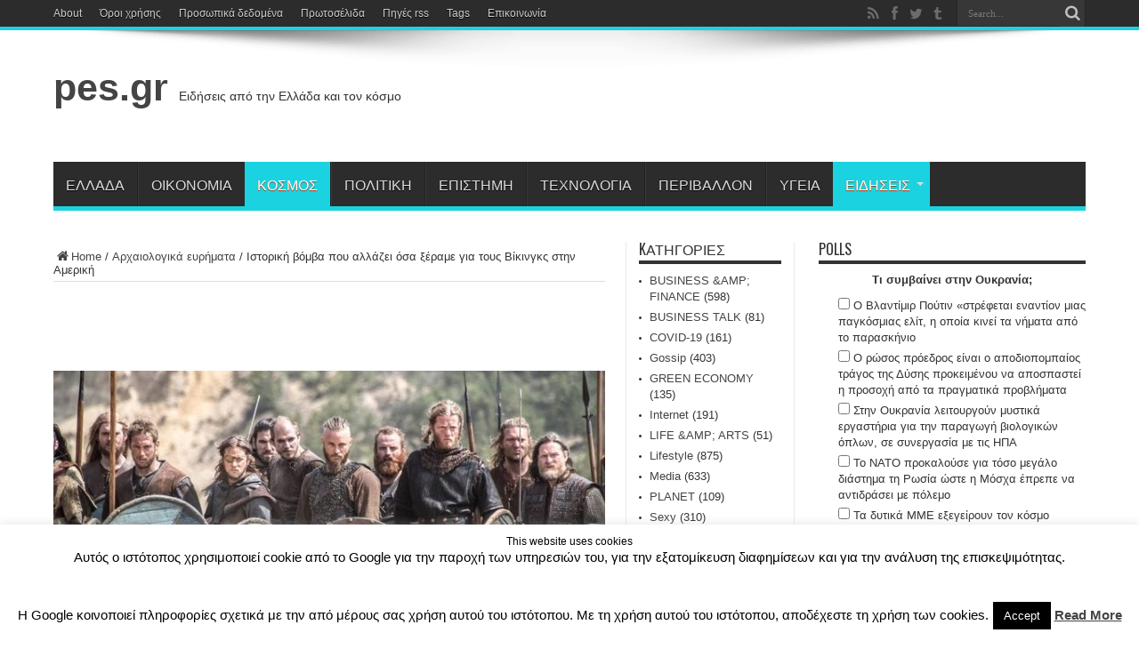

--- FILE ---
content_type: text/html; charset=UTF-8
request_url: https://www.pes.gr/%CE%B9%CF%83%CF%84%CE%BF%CF%81%CE%B9%CE%BA%CE%AE-%CE%B2%CF%8C%CE%BC%CE%B2%CE%B1-%CF%80%CE%BF%CF%85-%CE%B1%CE%BB%CE%BB%CE%AC%CE%B6%CE%B5%CE%B9-%CF%8C%CF%83%CE%B1-%CE%BE%CE%AD%CF%81%CE%B1%CE%BC%CE%B5/
body_size: 40417
content:
<!DOCTYPE html>
<html lang="el" prefix="og: http://ogp.me/ns#">
<head>
<meta charset="UTF-8" />
<link rel="profile" href="https://gmpg.org/xfn/11" />
<link rel="pingback" href="https://www.pes.gr/xmlrpc.php" />
<title>Ιστορική βόμβα που αλλάζει όσα ξέραμε για τους Βίκινγκς στην Αμερική &#8211; pes.gr</title>
<meta name='robots' content='max-image-preview:large' />
<link rel='dns-prefetch' href='//secure.gravatar.com' />
<link rel='dns-prefetch' href='//www.googletagmanager.com' />
<link rel='dns-prefetch' href='//stats.wp.com' />
<link rel='dns-prefetch' href='//fonts.googleapis.com' />
<link rel='dns-prefetch' href='//v0.wordpress.com' />
<link rel='dns-prefetch' href='//pagead2.googlesyndication.com' />
<link rel="alternate" type="application/rss+xml" title="Ροή RSS &raquo; pes.gr" href="https://www.pes.gr/feed/" />
<link rel="alternate" type="application/rss+xml" title="Ροή Σχολίων &raquo; pes.gr" href="https://www.pes.gr/comments/feed/" />
<link rel="alternate" type="application/rss+xml" title="Ροή Σχολίων pes.gr &raquo; Ιστορική βόμβα που αλλάζει όσα ξέραμε για τους Βίκινγκς στην Αμερική" href="https://www.pes.gr/%ce%b9%cf%83%cf%84%ce%bf%cf%81%ce%b9%ce%ba%ce%ae-%ce%b2%cf%8c%ce%bc%ce%b2%ce%b1-%cf%80%ce%bf%cf%85-%ce%b1%ce%bb%ce%bb%ce%ac%ce%b6%ce%b5%ce%b9-%cf%8c%cf%83%ce%b1-%ce%be%ce%ad%cf%81%ce%b1%ce%bc%ce%b5/feed/" />
<script type="text/javascript">
window._wpemojiSettings = {"baseUrl":"https:\/\/s.w.org\/images\/core\/emoji\/14.0.0\/72x72\/","ext":".png","svgUrl":"https:\/\/s.w.org\/images\/core\/emoji\/14.0.0\/svg\/","svgExt":".svg","source":{"concatemoji":"https:\/\/www.pes.gr\/wp-includes\/js\/wp-emoji-release.min.js"}};
/*! This file is auto-generated */
!function(i,n){var o,s,e;function c(e){try{var t={supportTests:e,timestamp:(new Date).valueOf()};sessionStorage.setItem(o,JSON.stringify(t))}catch(e){}}function p(e,t,n){e.clearRect(0,0,e.canvas.width,e.canvas.height),e.fillText(t,0,0);var t=new Uint32Array(e.getImageData(0,0,e.canvas.width,e.canvas.height).data),r=(e.clearRect(0,0,e.canvas.width,e.canvas.height),e.fillText(n,0,0),new Uint32Array(e.getImageData(0,0,e.canvas.width,e.canvas.height).data));return t.every(function(e,t){return e===r[t]})}function u(e,t,n){switch(t){case"flag":return n(e,"\ud83c\udff3\ufe0f\u200d\u26a7\ufe0f","\ud83c\udff3\ufe0f\u200b\u26a7\ufe0f")?!1:!n(e,"\ud83c\uddfa\ud83c\uddf3","\ud83c\uddfa\u200b\ud83c\uddf3")&&!n(e,"\ud83c\udff4\udb40\udc67\udb40\udc62\udb40\udc65\udb40\udc6e\udb40\udc67\udb40\udc7f","\ud83c\udff4\u200b\udb40\udc67\u200b\udb40\udc62\u200b\udb40\udc65\u200b\udb40\udc6e\u200b\udb40\udc67\u200b\udb40\udc7f");case"emoji":return!n(e,"\ud83e\udef1\ud83c\udffb\u200d\ud83e\udef2\ud83c\udfff","\ud83e\udef1\ud83c\udffb\u200b\ud83e\udef2\ud83c\udfff")}return!1}function f(e,t,n){var r="undefined"!=typeof WorkerGlobalScope&&self instanceof WorkerGlobalScope?new OffscreenCanvas(300,150):i.createElement("canvas"),a=r.getContext("2d",{willReadFrequently:!0}),o=(a.textBaseline="top",a.font="600 32px Arial",{});return e.forEach(function(e){o[e]=t(a,e,n)}),o}function t(e){var t=i.createElement("script");t.src=e,t.defer=!0,i.head.appendChild(t)}"undefined"!=typeof Promise&&(o="wpEmojiSettingsSupports",s=["flag","emoji"],n.supports={everything:!0,everythingExceptFlag:!0},e=new Promise(function(e){i.addEventListener("DOMContentLoaded",e,{once:!0})}),new Promise(function(t){var n=function(){try{var e=JSON.parse(sessionStorage.getItem(o));if("object"==typeof e&&"number"==typeof e.timestamp&&(new Date).valueOf()<e.timestamp+604800&&"object"==typeof e.supportTests)return e.supportTests}catch(e){}return null}();if(!n){if("undefined"!=typeof Worker&&"undefined"!=typeof OffscreenCanvas&&"undefined"!=typeof URL&&URL.createObjectURL&&"undefined"!=typeof Blob)try{var e="postMessage("+f.toString()+"("+[JSON.stringify(s),u.toString(),p.toString()].join(",")+"));",r=new Blob([e],{type:"text/javascript"}),a=new Worker(URL.createObjectURL(r),{name:"wpTestEmojiSupports"});return void(a.onmessage=function(e){c(n=e.data),a.terminate(),t(n)})}catch(e){}c(n=f(s,u,p))}t(n)}).then(function(e){for(var t in e)n.supports[t]=e[t],n.supports.everything=n.supports.everything&&n.supports[t],"flag"!==t&&(n.supports.everythingExceptFlag=n.supports.everythingExceptFlag&&n.supports[t]);n.supports.everythingExceptFlag=n.supports.everythingExceptFlag&&!n.supports.flag,n.DOMReady=!1,n.readyCallback=function(){n.DOMReady=!0}}).then(function(){return e}).then(function(){var e;n.supports.everything||(n.readyCallback(),(e=n.source||{}).concatemoji?t(e.concatemoji):e.wpemoji&&e.twemoji&&(t(e.twemoji),t(e.wpemoji)))}))}((window,document),window._wpemojiSettings);
</script>
<style type="text/css">
img.wp-smiley,
img.emoji {
	display: inline !important;
	border: none !important;
	box-shadow: none !important;
	height: 1em !important;
	width: 1em !important;
	margin: 0 0.07em !important;
	vertical-align: -0.1em !important;
	background: none !important;
	padding: 0 !important;
}
</style>
	<link rel='stylesheet' id='contentstudio-dashboard-css' href='https://www.pes.gr/wp-content/plugins/contentstudio-plugin-master/_inc/main.css' type='text/css' media='all' />
<link rel='stylesheet' id='wp-block-library-css' href='https://www.pes.gr/wp-includes/css/dist/block-library/style.min.css' type='text/css' media='all' />
<style id='wp-block-library-inline-css' type='text/css'>
.has-text-align-justify{text-align:justify;}
</style>
<link rel='stylesheet' id='jetpack-videopress-video-block-view-css' href='https://www.pes.gr/wp-content/plugins/jetpack/jetpack_vendor/automattic/jetpack-videopress/build/block-editor/blocks/video/view.css?minify=false' type='text/css' media='all' />
<link rel='stylesheet' id='mediaelement-css' href='https://www.pes.gr/wp-includes/js/mediaelement/mediaelementplayer-legacy.min.css' type='text/css' media='all' />
<link rel='stylesheet' id='wp-mediaelement-css' href='https://www.pes.gr/wp-includes/js/mediaelement/wp-mediaelement.min.css' type='text/css' media='all' />
<style id='classic-theme-styles-inline-css' type='text/css'>
/*! This file is auto-generated */
.wp-block-button__link{color:#fff;background-color:#32373c;border-radius:9999px;box-shadow:none;text-decoration:none;padding:calc(.667em + 2px) calc(1.333em + 2px);font-size:1.125em}.wp-block-file__button{background:#32373c;color:#fff;text-decoration:none}
</style>
<style id='global-styles-inline-css' type='text/css'>
body{--wp--preset--color--black: #000000;--wp--preset--color--cyan-bluish-gray: #abb8c3;--wp--preset--color--white: #ffffff;--wp--preset--color--pale-pink: #f78da7;--wp--preset--color--vivid-red: #cf2e2e;--wp--preset--color--luminous-vivid-orange: #ff6900;--wp--preset--color--luminous-vivid-amber: #fcb900;--wp--preset--color--light-green-cyan: #7bdcb5;--wp--preset--color--vivid-green-cyan: #00d084;--wp--preset--color--pale-cyan-blue: #8ed1fc;--wp--preset--color--vivid-cyan-blue: #0693e3;--wp--preset--color--vivid-purple: #9b51e0;--wp--preset--gradient--vivid-cyan-blue-to-vivid-purple: linear-gradient(135deg,rgba(6,147,227,1) 0%,rgb(155,81,224) 100%);--wp--preset--gradient--light-green-cyan-to-vivid-green-cyan: linear-gradient(135deg,rgb(122,220,180) 0%,rgb(0,208,130) 100%);--wp--preset--gradient--luminous-vivid-amber-to-luminous-vivid-orange: linear-gradient(135deg,rgba(252,185,0,1) 0%,rgba(255,105,0,1) 100%);--wp--preset--gradient--luminous-vivid-orange-to-vivid-red: linear-gradient(135deg,rgba(255,105,0,1) 0%,rgb(207,46,46) 100%);--wp--preset--gradient--very-light-gray-to-cyan-bluish-gray: linear-gradient(135deg,rgb(238,238,238) 0%,rgb(169,184,195) 100%);--wp--preset--gradient--cool-to-warm-spectrum: linear-gradient(135deg,rgb(74,234,220) 0%,rgb(151,120,209) 20%,rgb(207,42,186) 40%,rgb(238,44,130) 60%,rgb(251,105,98) 80%,rgb(254,248,76) 100%);--wp--preset--gradient--blush-light-purple: linear-gradient(135deg,rgb(255,206,236) 0%,rgb(152,150,240) 100%);--wp--preset--gradient--blush-bordeaux: linear-gradient(135deg,rgb(254,205,165) 0%,rgb(254,45,45) 50%,rgb(107,0,62) 100%);--wp--preset--gradient--luminous-dusk: linear-gradient(135deg,rgb(255,203,112) 0%,rgb(199,81,192) 50%,rgb(65,88,208) 100%);--wp--preset--gradient--pale-ocean: linear-gradient(135deg,rgb(255,245,203) 0%,rgb(182,227,212) 50%,rgb(51,167,181) 100%);--wp--preset--gradient--electric-grass: linear-gradient(135deg,rgb(202,248,128) 0%,rgb(113,206,126) 100%);--wp--preset--gradient--midnight: linear-gradient(135deg,rgb(2,3,129) 0%,rgb(40,116,252) 100%);--wp--preset--font-size--small: 13px;--wp--preset--font-size--medium: 20px;--wp--preset--font-size--large: 36px;--wp--preset--font-size--x-large: 42px;--wp--preset--spacing--20: 0.44rem;--wp--preset--spacing--30: 0.67rem;--wp--preset--spacing--40: 1rem;--wp--preset--spacing--50: 1.5rem;--wp--preset--spacing--60: 2.25rem;--wp--preset--spacing--70: 3.38rem;--wp--preset--spacing--80: 5.06rem;--wp--preset--shadow--natural: 6px 6px 9px rgba(0, 0, 0, 0.2);--wp--preset--shadow--deep: 12px 12px 50px rgba(0, 0, 0, 0.4);--wp--preset--shadow--sharp: 6px 6px 0px rgba(0, 0, 0, 0.2);--wp--preset--shadow--outlined: 6px 6px 0px -3px rgba(255, 255, 255, 1), 6px 6px rgba(0, 0, 0, 1);--wp--preset--shadow--crisp: 6px 6px 0px rgba(0, 0, 0, 1);}:where(.is-layout-flex){gap: 0.5em;}:where(.is-layout-grid){gap: 0.5em;}body .is-layout-flow > .alignleft{float: left;margin-inline-start: 0;margin-inline-end: 2em;}body .is-layout-flow > .alignright{float: right;margin-inline-start: 2em;margin-inline-end: 0;}body .is-layout-flow > .aligncenter{margin-left: auto !important;margin-right: auto !important;}body .is-layout-constrained > .alignleft{float: left;margin-inline-start: 0;margin-inline-end: 2em;}body .is-layout-constrained > .alignright{float: right;margin-inline-start: 2em;margin-inline-end: 0;}body .is-layout-constrained > .aligncenter{margin-left: auto !important;margin-right: auto !important;}body .is-layout-constrained > :where(:not(.alignleft):not(.alignright):not(.alignfull)){max-width: var(--wp--style--global--content-size);margin-left: auto !important;margin-right: auto !important;}body .is-layout-constrained > .alignwide{max-width: var(--wp--style--global--wide-size);}body .is-layout-flex{display: flex;}body .is-layout-flex{flex-wrap: wrap;align-items: center;}body .is-layout-flex > *{margin: 0;}body .is-layout-grid{display: grid;}body .is-layout-grid > *{margin: 0;}:where(.wp-block-columns.is-layout-flex){gap: 2em;}:where(.wp-block-columns.is-layout-grid){gap: 2em;}:where(.wp-block-post-template.is-layout-flex){gap: 1.25em;}:where(.wp-block-post-template.is-layout-grid){gap: 1.25em;}.has-black-color{color: var(--wp--preset--color--black) !important;}.has-cyan-bluish-gray-color{color: var(--wp--preset--color--cyan-bluish-gray) !important;}.has-white-color{color: var(--wp--preset--color--white) !important;}.has-pale-pink-color{color: var(--wp--preset--color--pale-pink) !important;}.has-vivid-red-color{color: var(--wp--preset--color--vivid-red) !important;}.has-luminous-vivid-orange-color{color: var(--wp--preset--color--luminous-vivid-orange) !important;}.has-luminous-vivid-amber-color{color: var(--wp--preset--color--luminous-vivid-amber) !important;}.has-light-green-cyan-color{color: var(--wp--preset--color--light-green-cyan) !important;}.has-vivid-green-cyan-color{color: var(--wp--preset--color--vivid-green-cyan) !important;}.has-pale-cyan-blue-color{color: var(--wp--preset--color--pale-cyan-blue) !important;}.has-vivid-cyan-blue-color{color: var(--wp--preset--color--vivid-cyan-blue) !important;}.has-vivid-purple-color{color: var(--wp--preset--color--vivid-purple) !important;}.has-black-background-color{background-color: var(--wp--preset--color--black) !important;}.has-cyan-bluish-gray-background-color{background-color: var(--wp--preset--color--cyan-bluish-gray) !important;}.has-white-background-color{background-color: var(--wp--preset--color--white) !important;}.has-pale-pink-background-color{background-color: var(--wp--preset--color--pale-pink) !important;}.has-vivid-red-background-color{background-color: var(--wp--preset--color--vivid-red) !important;}.has-luminous-vivid-orange-background-color{background-color: var(--wp--preset--color--luminous-vivid-orange) !important;}.has-luminous-vivid-amber-background-color{background-color: var(--wp--preset--color--luminous-vivid-amber) !important;}.has-light-green-cyan-background-color{background-color: var(--wp--preset--color--light-green-cyan) !important;}.has-vivid-green-cyan-background-color{background-color: var(--wp--preset--color--vivid-green-cyan) !important;}.has-pale-cyan-blue-background-color{background-color: var(--wp--preset--color--pale-cyan-blue) !important;}.has-vivid-cyan-blue-background-color{background-color: var(--wp--preset--color--vivid-cyan-blue) !important;}.has-vivid-purple-background-color{background-color: var(--wp--preset--color--vivid-purple) !important;}.has-black-border-color{border-color: var(--wp--preset--color--black) !important;}.has-cyan-bluish-gray-border-color{border-color: var(--wp--preset--color--cyan-bluish-gray) !important;}.has-white-border-color{border-color: var(--wp--preset--color--white) !important;}.has-pale-pink-border-color{border-color: var(--wp--preset--color--pale-pink) !important;}.has-vivid-red-border-color{border-color: var(--wp--preset--color--vivid-red) !important;}.has-luminous-vivid-orange-border-color{border-color: var(--wp--preset--color--luminous-vivid-orange) !important;}.has-luminous-vivid-amber-border-color{border-color: var(--wp--preset--color--luminous-vivid-amber) !important;}.has-light-green-cyan-border-color{border-color: var(--wp--preset--color--light-green-cyan) !important;}.has-vivid-green-cyan-border-color{border-color: var(--wp--preset--color--vivid-green-cyan) !important;}.has-pale-cyan-blue-border-color{border-color: var(--wp--preset--color--pale-cyan-blue) !important;}.has-vivid-cyan-blue-border-color{border-color: var(--wp--preset--color--vivid-cyan-blue) !important;}.has-vivid-purple-border-color{border-color: var(--wp--preset--color--vivid-purple) !important;}.has-vivid-cyan-blue-to-vivid-purple-gradient-background{background: var(--wp--preset--gradient--vivid-cyan-blue-to-vivid-purple) !important;}.has-light-green-cyan-to-vivid-green-cyan-gradient-background{background: var(--wp--preset--gradient--light-green-cyan-to-vivid-green-cyan) !important;}.has-luminous-vivid-amber-to-luminous-vivid-orange-gradient-background{background: var(--wp--preset--gradient--luminous-vivid-amber-to-luminous-vivid-orange) !important;}.has-luminous-vivid-orange-to-vivid-red-gradient-background{background: var(--wp--preset--gradient--luminous-vivid-orange-to-vivid-red) !important;}.has-very-light-gray-to-cyan-bluish-gray-gradient-background{background: var(--wp--preset--gradient--very-light-gray-to-cyan-bluish-gray) !important;}.has-cool-to-warm-spectrum-gradient-background{background: var(--wp--preset--gradient--cool-to-warm-spectrum) !important;}.has-blush-light-purple-gradient-background{background: var(--wp--preset--gradient--blush-light-purple) !important;}.has-blush-bordeaux-gradient-background{background: var(--wp--preset--gradient--blush-bordeaux) !important;}.has-luminous-dusk-gradient-background{background: var(--wp--preset--gradient--luminous-dusk) !important;}.has-pale-ocean-gradient-background{background: var(--wp--preset--gradient--pale-ocean) !important;}.has-electric-grass-gradient-background{background: var(--wp--preset--gradient--electric-grass) !important;}.has-midnight-gradient-background{background: var(--wp--preset--gradient--midnight) !important;}.has-small-font-size{font-size: var(--wp--preset--font-size--small) !important;}.has-medium-font-size{font-size: var(--wp--preset--font-size--medium) !important;}.has-large-font-size{font-size: var(--wp--preset--font-size--large) !important;}.has-x-large-font-size{font-size: var(--wp--preset--font-size--x-large) !important;}
.wp-block-navigation a:where(:not(.wp-element-button)){color: inherit;}
:where(.wp-block-post-template.is-layout-flex){gap: 1.25em;}:where(.wp-block-post-template.is-layout-grid){gap: 1.25em;}
:where(.wp-block-columns.is-layout-flex){gap: 2em;}:where(.wp-block-columns.is-layout-grid){gap: 2em;}
.wp-block-pullquote{font-size: 1.5em;line-height: 1.6;}
</style>
<link rel='stylesheet' id='contact-form-7-css' href='https://www.pes.gr/wp-content/plugins/contact-form-7/includes/css/styles.css' type='text/css' media='all' />
<link rel='stylesheet' id='cookie-law-info-css' href='https://www.pes.gr/wp-content/plugins/cookie-law-info/legacy/public/css/cookie-law-info-public.css' type='text/css' media='all' />
<link rel='stylesheet' id='cookie-law-info-gdpr-css' href='https://www.pes.gr/wp-content/plugins/cookie-law-info/legacy/public/css/cookie-law-info-gdpr.css' type='text/css' media='all' />
<link rel='stylesheet' id='wp-polls-css' href='https://www.pes.gr/wp-content/plugins/wp-polls/polls-css.css' type='text/css' media='all' />
<style id='wp-polls-inline-css' type='text/css'>
.wp-polls .pollbar {
	margin: 1px;
	font-size: 6px;
	line-height: 8px;
	height: 8px;
	background-image: url('https://www.pes.gr/wp-content/plugins/wp-polls/images/default/pollbg.gif');
	border: 1px solid #c8c8c8;
}

</style>
<link rel='stylesheet' id='parent-style-css' href='https://www.pes.gr/wp-content/themes/jarida/style.css' type='text/css' media='all' />
<link rel='stylesheet' id='tie-style-css' href='https://www.pes.gr/wp-content/themes/pesgr/style.css' type='text/css' media='all' />
<link rel='stylesheet' id='Oswald-css' href='https://fonts.googleapis.com/css?family=Oswald%3Aregular%2C700&#038;subset=latin%2Cgreek' type='text/css' media='all' />
<style id='jetpack_facebook_likebox-inline-css' type='text/css'>
.widget_facebook_likebox {
	overflow: hidden;
}

</style>
<link rel='stylesheet' id='newsletter-css' href='https://www.pes.gr/wp-content/plugins/newsletter/style.css' type='text/css' media='all' />
<link rel='stylesheet' id='jetpack_css-css' href='https://www.pes.gr/wp-content/plugins/jetpack/css/jetpack.css' type='text/css' media='all' />
<script type='text/javascript' src='https://www.pes.gr/wp-includes/js/jquery/jquery.min.js' id='jquery-core-js'></script>
<script type='text/javascript' src='https://www.pes.gr/wp-includes/js/jquery/jquery-migrate.min.js' id='jquery-migrate-js'></script>
<script type='text/javascript' id='cookie-law-info-js-extra'>
/* <![CDATA[ */
var Cli_Data = {"nn_cookie_ids":[],"cookielist":[],"non_necessary_cookies":[],"ccpaEnabled":"","ccpaRegionBased":"","ccpaBarEnabled":"","strictlyEnabled":["necessary","obligatoire"],"ccpaType":"gdpr","js_blocking":"","custom_integration":"","triggerDomRefresh":"","secure_cookies":""};
var cli_cookiebar_settings = {"animate_speed_hide":"500","animate_speed_show":"500","background":"#fff","border":"#444","border_on":"","button_1_button_colour":"#000","button_1_button_hover":"#000000","button_1_link_colour":"#fff","button_1_as_button":"1","button_1_new_win":"","button_2_button_colour":"#333","button_2_button_hover":"#292929","button_2_link_colour":"#444","button_2_as_button":"","button_2_hidebar":"","button_3_button_colour":"#000","button_3_button_hover":"#000000","button_3_link_colour":"#fff","button_3_as_button":"1","button_3_new_win":"","button_4_button_colour":"#000","button_4_button_hover":"#000000","button_4_link_colour":"#fff","button_4_as_button":"1","button_7_button_colour":"#61a229","button_7_button_hover":"#4e8221","button_7_link_colour":"#fff","button_7_as_button":"1","button_7_new_win":"","font_family":"inherit","header_fix":"","notify_animate_hide":"1","notify_animate_show":"","notify_div_id":"#cookie-law-info-bar","notify_position_horizontal":"right","notify_position_vertical":"bottom","scroll_close":"","scroll_close_reload":"","accept_close_reload":"","reject_close_reload":"","showagain_tab":"","showagain_background":"#fff","showagain_border":"#000","showagain_div_id":"#cookie-law-info-again","showagain_x_position":"100px","text":"#000","show_once_yn":"","show_once":"10000","logging_on":"","as_popup":"","popup_overlay":"1","bar_heading_text":"This website uses cookies","cookie_bar_as":"banner","popup_showagain_position":"bottom-right","widget_position":"left"};
var log_object = {"ajax_url":"https:\/\/www.pes.gr\/wp-admin\/admin-ajax.php"};
/* ]]> */
</script>
<script type='text/javascript' src='https://www.pes.gr/wp-content/plugins/cookie-law-info/legacy/public/js/cookie-law-info-public.js' id='cookie-law-info-js'></script>

<!-- Google Analytics snippet added by Site Kit -->
<script type='text/javascript' src='https://www.googletagmanager.com/gtag/js?id=UA-12531948-4' id='google_gtagjs-js' async></script>
<script id="google_gtagjs-js-after" type="text/javascript">
window.dataLayer = window.dataLayer || [];function gtag(){dataLayer.push(arguments);}
gtag('set', 'linker', {"domains":["www.pes.gr"]} );
gtag("js", new Date());
gtag("set", "developer_id.dZTNiMT", true);
gtag("config", "UA-12531948-4", {"anonymize_ip":true});
gtag("config", "G-7E3RQD1CFS");
</script>

<!-- End Google Analytics snippet added by Site Kit -->
<link rel="https://api.w.org/" href="https://www.pes.gr/wp-json/" /><link rel="alternate" type="application/json" href="https://www.pes.gr/wp-json/wp/v2/posts/580590" /><link rel="EditURI" type="application/rsd+xml" title="RSD" href="https://www.pes.gr/xmlrpc.php?rsd" />
<meta name="generator" content="WordPress 6.3.7" />
<link rel="canonical" href="https://www.pes.gr/%ce%b9%cf%83%cf%84%ce%bf%cf%81%ce%b9%ce%ba%ce%ae-%ce%b2%cf%8c%ce%bc%ce%b2%ce%b1-%cf%80%ce%bf%cf%85-%ce%b1%ce%bb%ce%bb%ce%ac%ce%b6%ce%b5%ce%b9-%cf%8c%cf%83%ce%b1-%ce%be%ce%ad%cf%81%ce%b1%ce%bc%ce%b5/" />
<link rel='shortlink' href='https://wp.me/p60JFL-2r2m' />
<link rel="alternate" type="application/json+oembed" href="https://www.pes.gr/wp-json/oembed/1.0/embed?url=https%3A%2F%2Fwww.pes.gr%2F%25ce%25b9%25cf%2583%25cf%2584%25ce%25bf%25cf%2581%25ce%25b9%25ce%25ba%25ce%25ae-%25ce%25b2%25cf%258c%25ce%25bc%25ce%25b2%25ce%25b1-%25cf%2580%25ce%25bf%25cf%2585-%25ce%25b1%25ce%25bb%25ce%25bb%25ce%25ac%25ce%25b6%25ce%25b5%25ce%25b9-%25cf%258c%25cf%2583%25ce%25b1-%25ce%25be%25ce%25ad%25cf%2581%25ce%25b1%25ce%25bc%25ce%25b5%2F" />
<link rel="alternate" type="text/xml+oembed" href="https://www.pes.gr/wp-json/oembed/1.0/embed?url=https%3A%2F%2Fwww.pes.gr%2F%25ce%25b9%25cf%2583%25cf%2584%25ce%25bf%25cf%2581%25ce%25b9%25ce%25ba%25ce%25ae-%25ce%25b2%25cf%258c%25ce%25bc%25ce%25b2%25ce%25b1-%25cf%2580%25ce%25bf%25cf%2585-%25ce%25b1%25ce%25bb%25ce%25bb%25ce%25ac%25ce%25b6%25ce%25b5%25ce%25b9-%25cf%258c%25cf%2583%25ce%25b1-%25ce%25be%25ce%25ad%25cf%2581%25ce%25b1%25ce%25bc%25ce%25b5%2F&#038;format=xml" />
<script async src="//s.imgur.com/min/embed.js" charset="utf-8"></script><style>
                .post_prev_block {
                    margin-bottom: 15px;
                    display: block;
                }
                .article__block {
                    text-align: left;
                }
                .article__block .inner:after {
                    clear: both;
                    content: "";
                    display: block;
                }
                .article__block .img_box_main {
                    float: left;
                    width: 185px;
                }
                .article__block .img_box_main .img_box {
                    overflow: hidden;
                    position: relative;
                    z-index: 1;
                }
                .article__block .img_box_main .img_box img {
                    max-width: 100%;
                }
                .article__block .img_box_main .img_box:hover .icon_control {
                    top: 0;
                }
                .article__block .img_box_main.left_side {
                    float: left;
                    margin-right: 15px;
                }
                .article__block .img_box_main.right_side {
                    float: right;
                    margin-left: 15px;
                }
                .article__block p,
                .article__block h1 {
                    word-wrap: break-word;
                    display: block;
                }
                .article__block a {
                    word-wrap: break-word;
                    color: #337ab7 !important;
                    font-size: 14px !important;
                }
                .article__block p {
                    font-size: 14px!important;
                    margin: 5px 0!important;
                }
                .article__block h1 {
                    margin-bottom: 5px;
                    font-size: 20px!important;
                    font-weight: 500!important;
                }
                .box_element_block .inner {
                    min-width: 420px;
                }
                .box_element_block .inner .iframe .iframe_inner {
                    position: relative;
                    padding-bottom: 56.25%;
                    height: 0;
                    display: block;
                }
                .box_element_block .inner .iframe .iframe_inner iframe {
                    position: absolute;
                    top: 0;
                    left: 0;
                    width: 100%;
                    height: 100%;
                    margin-bottom: 10px;
                }
                .box_element_block .inner .photo__block img {
                    max-width: 100%;
                    margin-bottom: 10px;
                }
                .box_element_block .inner .add_desc {
                    display: block;
                }
                .box_element_block .inner .add_desc p {
                    font-size: 14px;
                    word-wrap: break-word;
                }
                .box_element_block.text-left {
                    text-align: left;
                }
                .box_element_block.text-center {
                    text-align: center;
                }
                .box_element_block.text-right {
                    text-align: right;
                }
                </style><script async src="//platform.twitter.com/widgets.js" charset="utf-8"></script><script src="//connect.facebook.net/en_US/sdk.js#xfbml=1&amp;version=v2.5" async></script><meta name="generator" content="Site Kit by Google 1.107.0" /><script data-cfasync="false">  (function(a,b,c,d,e){var f=a+"Q";b[a]=b[a]||{};b[a][d]=b[a][d]||function(){
  (b[f]=b[f]||[]).push(arguments)};a=c.getElementsByTagName(e)[0];c=c.createElement(e);c.async=1;
  c.src="//static.reembed.com/data/scripts/g_6503_0d3f80b959e08ccad5ca44e2c596f11a.js";
  a.parentNode.insertBefore(c,a)})("reEmbed",window,document,"setupPlaylist","script");
</script>	<style>img#wpstats{display:none}</style>
		<link rel="shortcut icon" href="https://www.pes.gr/wp-content/uploads/2015/04/favicon.ico" title="Favicon" /><meta property="og:title" content="Ιστορική βόμβα που αλλάζει όσα ξέραμε για τους Βίκινγκς στην Αμερική"/>
<meta property="og:type" content="article"/>
<meta property="og:description" content="Οι Βίκινγκς και όχι ο Χριστόφορος Κολόμβος, ανακάλυψαν την Αμερική. Οι επιστήμονες είναι πολύ κοντά ..."/>
<meta property="og:url" content="https://www.pes.gr/%ce%b9%cf%83%cf%84%ce%bf%cf%81%ce%b9%ce%ba%ce%ae-%ce%b2%cf%8c%ce%bc%ce%b2%ce%b1-%cf%80%ce%bf%cf%85-%ce%b1%ce%bb%ce%bb%ce%ac%ce%b6%ce%b5%ce%b9-%cf%8c%cf%83%ce%b1-%ce%be%ce%ad%cf%81%ce%b1%ce%bc%ce%b5/"/>
<meta property="og:site_name" content="pes.gr"/>
<meta property="og:image" content="https://www.pes.gr/wp-content/uploads/2016/04/Michael-Jordan-Made-More-Money-On-Sneakers-Last-Year-Alone-Than-He-Did-His-Entire-NBA-Career-17-620x330.jpg" />
<!--[if IE]>
<script type="text/javascript">jQuery(document).ready(function (){ jQuery(".menu-item").has("ul").children("a").attr("aria-haspopup", "true");});</script>
<![endif]-->
<!--[if lt IE 9]>
<script src="https://www.pes.gr/wp-content/themes/jarida/js/html5.js"></script>
<script src="https://www.pes.gr/wp-content/themes/jarida/js/selectivizr-min.js"></script>
<![endif]-->
<!--[if IE 8]>
<link rel="stylesheet" type="text/css" media="all" href="https://www.pes.gr/wp-content/themes/jarida/css/ie8.css" />
<![endif]-->
<meta http-equiv="X-UA-Compatible" content="IE=edge,chrome=1" />
<meta name="viewport" content="width=device-width, initial-scale=1, maximum-scale=1, user-scalable=no" />
<style type="text/css" media="screen"> 

	#main-nav ul li.current-menu-item a,
	#main-nav ul li.current-menu-item a:hover,
	#main-nav ul li.current-menu-parent a,
	#main-nav ul li.current-menu-parent a:hover,
	#main-nav ul li.current-page-ancestor a,
	#main-nav ul li.current-page-ancestor a:hover,
	.pagination span.current,
	.ei-slider-thumbs li.ei-slider-element,
	.breaking-news span,
	.ei-title h2,h2.cat-box-title,
	a.more-link,.scroll-nav a,
	.flex-direction-nav a,
	.tagcloud a:hover,
	#tabbed-widget ul.tabs li.active a,
	.slider-caption h2, .full-width .content .slider-caption h2,
	.review-percentage .review-item span span,.review-final-score,
	.woocommerce span.onsale, .woocommerce-page span.onsale ,
	.woocommerce .widget_price_filter .ui-slider .ui-slider-handle, .woocommerce-page .widget_price_filter .ui-slider .ui-slider-handle,
	.button,a.button,#main-content input[type="submit"],#main-content input[type="submit"]:focus, span.onsale,
	.mejs-container .mejs-controls .mejs-time-rail .mejs-time-current,
	#reading-position-indicator {
		background-color:#1bd3e0 !important;
	}
	::-webkit-scrollbar-thumb{background-color:#1bd3e0 !important;}
	#main-nav,.top-nav {border-bottom-color: #1bd3e0;}
	.cat-box , .footer-bottom .container{border-top-color: #1bd3e0;}



</style> 


<!-- Google AdSense snippet added by Site Kit -->
<meta name="google-adsense-platform-account" content="ca-host-pub-2644536267352236">
<meta name="google-adsense-platform-domain" content="sitekit.withgoogle.com">
<!-- End Google AdSense snippet added by Site Kit -->

<!-- Google AdSense snippet added by Site Kit -->
<script async="async" src="https://pagead2.googlesyndication.com/pagead/js/adsbygoogle.js?client=ca-pub-8000546518807629&amp;host=ca-host-pub-2644536267352236" crossorigin="anonymous" type="text/javascript"></script>

<!-- End Google AdSense snippet added by Site Kit -->

<!-- Jetpack Open Graph Tags -->
<meta property="og:type" content="article" />
<meta property="og:title" content="Ιστορική βόμβα που αλλάζει όσα ξέραμε για τους Βίκινγκς στην Αμερική" />
<meta property="og:url" content="https://www.pes.gr/%ce%b9%cf%83%cf%84%ce%bf%cf%81%ce%b9%ce%ba%ce%ae-%ce%b2%cf%8c%ce%bc%ce%b2%ce%b1-%cf%80%ce%bf%cf%85-%ce%b1%ce%bb%ce%bb%ce%ac%ce%b6%ce%b5%ce%b9-%cf%8c%cf%83%ce%b1-%ce%be%ce%ad%cf%81%ce%b1%ce%bc%ce%b5/" />
<meta property="og:description" content="Οι Βίκινγκς και όχι ο Χριστόφορος Κολόμβος, ανακάλυψαν την Αμερική. Οι επιστήμονες είναι πολύ κοντά σε περαιτέρω αποκαλύψεις μετά τον εντοπισμό οικισμού στον Καναδά (Pics) Όπως όλοι λίγο πολύ γνωρί…" />
<meta property="article:published_time" content="2016-04-07T15:00:07+00:00" />
<meta property="article:modified_time" content="2016-04-07T08:25:29+00:00" />
<meta property="og:site_name" content="pes.gr" />
<meta property="og:image" content="https://www.pes.gr/wp-content/uploads/2016/04/Michael-Jordan-Made-More-Money-On-Sneakers-Last-Year-Alone-Than-He-Did-His-Entire-NBA-Career-17.jpg" />
<meta property="og:image:width" content="660" />
<meta property="og:image:height" content="439" />
<meta property="og:image:alt" content="" />
<meta property="og:locale" content="el_GR" />
<meta name="twitter:text:title" content="Ιστορική βόμβα που αλλάζει όσα ξέραμε για τους Βίκινγκς στην Αμερική" />
<meta name="twitter:image" content="https://www.pes.gr/wp-content/uploads/2016/04/Michael-Jordan-Made-More-Money-On-Sneakers-Last-Year-Alone-Than-He-Did-His-Entire-NBA-Career-17.jpg?w=640" />
<meta name="twitter:card" content="summary_large_image" />

<!-- End Jetpack Open Graph Tags -->
<script data-ad-client="ca-pub-8000546518807629" async src="https://pagead2.googlesyndication.com/pagead/js/adsbygoogle.js"></script>
</head>
<body data-rsssl=1 id="top" class="post-template-default single single-post postid-580590 single-format-standard">
	<div class="background-cover"></div>
	<div class="wrapper full-site animated">
				<div class="top-nav fade-in animated1 head_menu">
			<div class="container">
				<div class="search-block">
					<form method="get" id="searchform" action="https://www.pes.gr/">
						<button class="search-button" type="submit" value="Search"></button>	
						<input type="text" id="s" name="s" value="Search..." onfocus="if (this.value == 'Search...') {this.value = '';}" onblur="if (this.value == '') {this.value = 'Search...';}"  />
					</form>
				</div><!-- .search-block /-->
						<div class="social-icons icon_flat">
		<a class="tooldown" title="Rss" href="https://www.pes.gr/feed/" target="_blank"><i class="tieicon-rss"></i></a><a class="tooldown" title="Facebook" href="https://www.facebook.com/www.pes.gr" target="_blank"><i class="tieicon-facebook"></i></a><a class="tooldown" title="Twitter" href="https://twitter.com/pesgr" target="_blank"><i class="tieicon-twitter"></i></a><a class="tooldown" title="Tumblr" href="http://pes-gr.tumblr.com" target="_blank"><i class="tieicon-tumblr"></i></a>	</div>

				
				<div class="top-menu"><ul id="menu-about" class="menu"><li id="menu-item-695" class="menu-item menu-item-type-post_type menu-item-object-page menu-item-695"><a href="https://www.pes.gr/about/">About</a></li>
<li id="menu-item-694" class="menu-item menu-item-type-post_type menu-item-object-page menu-item-694"><a href="https://www.pes.gr/%cf%8c%cf%81%ce%bf%ce%b9-%cf%87%cf%81%ce%ae%cf%83%ce%b7%cf%82/">Όροι χρήσης</a></li>
<li id="menu-item-693" class="menu-item menu-item-type-post_type menu-item-object-page menu-item-693"><a href="https://www.pes.gr/%cf%80%cf%81%ce%bf%cf%83%cf%89%cf%80%ce%b9%ce%ba%ce%ac-%ce%b4%ce%b5%ce%b4%ce%bf%ce%bc%ce%ad%ce%bd%ce%b1/">Προσωπικά δεδομένα</a></li>
<li id="menu-item-12021" class="menu-item menu-item-type-post_type menu-item-object-page menu-item-12021"><a href="https://www.pes.gr/%cf%80%cf%81%cf%89%cf%84%ce%bf%cf%83%ce%ad%ce%bb%ce%b9%ce%b4%ce%b1/">Πρωτοσέλιδα</a></li>
<li id="menu-item-70286" class="menu-item menu-item-type-post_type menu-item-object-page menu-item-70286"><a href="https://www.pes.gr/rss-feeds/">Πηγές rss</a></li>
<li id="menu-item-28994" class="menu-item menu-item-type-post_type menu-item-object-page menu-item-28994"><a href="https://www.pes.gr/t/">Tags</a></li>
<li id="menu-item-692" class="menu-item menu-item-type-post_type menu-item-object-page menu-item-692"><a href="https://www.pes.gr/%ce%b5%cf%80%ce%b9%ce%ba%ce%bf%ce%b9%ce%bd%cf%89%ce%bd%ce%af%ce%b1/">Επικοινωνία</a></li>
</ul></div>				
			</div>
		</div><!-- .top-menu /-->
				

		<div class="container">	
		<header id="theme-header">
		<div class="header-content fade-in animated1">
			<div class="logo" style="margin-top:15px">
			<h2>				<a  href="https://www.pes.gr/">pes.gr</a>
				<span>Ειδήσεις από την Ελλάδα και τον κόσμο</span>
							</h2>			</div><!-- .logo /-->
			<div class="ads-top">				<script type="text/javascript">
			var adWidth = jQuery(document).width();
			google_ad_client = "pub-8000546518807629";
			if ( adWidth >= 768 ) {
			  google_ad_slot	= "";
			  google_ad_width	= 728;
			  google_ad_height 	= 90;
			} else  if ( adWidth >= 468 ) {
			  google_ad_slot	= "";
			  google_ad_width 	= 468;
			  google_ad_height 	= 60;
			}else {
			  google_ad_slot 	= "";
			  google_ad_width 	= 300;
			  google_ad_height 	= 250;
			}
		</script>
		<script type="text/javascript" src="https://pagead2.googlesyndication.com/pagead/show_ads.js"></script>
				</div>			<div class="clear"></div>
		</div>	
									<nav id="main-nav" class="fade-in animated2">
				<div class="container">				
				<div class="main-menu"><ul id="menu-%ce%ba%ce%b1%cf%84%ce%b7%ce%b3%ce%bf%cf%81%ce%af%ce%b5%cf%82" class="menu"><li id="menu-item-718" class="menu-item  menu-item-type-taxonomy  menu-item-object-category"><a href="https://www.pes.gr/c/greece/">Ελλάδα</a></li>
<li id="menu-item-719" class="menu-item  menu-item-type-taxonomy  menu-item-object-category"><a href="https://www.pes.gr/c/finance/">Οικονομία</a></li>
<li id="menu-item-720" class="menu-item  menu-item-type-taxonomy  menu-item-object-category  current-post-ancestor  current-menu-parent  current-post-parent"><a href="https://www.pes.gr/c/world/">Κόσμος</a></li>
<li id="menu-item-498032" class="menu-item  menu-item-type-taxonomy  menu-item-object-category"><a href="https://www.pes.gr/c/politics/">Πολιτική</a></li>
<li id="menu-item-943" class="menu-item  menu-item-type-taxonomy  menu-item-object-category"><a href="https://www.pes.gr/c/science/">Επιστήμη</a></li>
<li id="menu-item-43478" class="menu-item  menu-item-type-taxonomy  menu-item-object-category"><a href="https://www.pes.gr/c/science/technology/">Τεχνολογία</a></li>
<li id="menu-item-3623" class="menu-item  menu-item-type-taxonomy  menu-item-object-category"><a href="https://www.pes.gr/c/environment/">Περιβάλλον</a></li>
<li id="menu-item-944" class="menu-item  menu-item-type-taxonomy  menu-item-object-category"><a href="https://www.pes.gr/c/health/">Υγεία</a></li>
<li id="menu-item-9743" class="menu-item  menu-item-type-taxonomy  menu-item-object-category  current-post-ancestor  current-menu-parent  current-post-parent  menu-item-has-children"><a href="https://www.pes.gr/c/%ce%b5%ce%b9%ce%b4%ce%ae%cf%83%ce%b5%ce%b9%cf%82/">Ειδήσεις</a>
<ul class="sub-menu">
	<li id="menu-item-141345" class="menu-item  menu-item-type-taxonomy  menu-item-object-category"><a href="https://www.pes.gr/c/cyprus/">Κύπρος</a></li>
	<li id="menu-item-721" class="menu-item  menu-item-type-taxonomy  menu-item-object-category  menu-item-has-children"><a href="https://www.pes.gr/c/culture/">Πολιτισμός</a>
	<ul class="sub-menu">
		<li id="menu-item-89938" class="menu-item  menu-item-type-taxonomy  menu-item-object-category"><a href="https://www.pes.gr/c/culture/theater/">Θέατρο</a></li>
		<li id="menu-item-52576" class="menu-item  menu-item-type-taxonomy  menu-item-object-category"><a href="https://www.pes.gr/c/culture/music/">Μουσική</a></li>
		<li id="menu-item-139613" class="menu-item  menu-item-type-taxonomy  menu-item-object-category"><a href="https://www.pes.gr/c/culture/cinema/">Κινηματογράφος</a></li>
		<li id="menu-item-177562" class="menu-item  menu-item-type-taxonomy  menu-item-object-category"><a href="https://www.pes.gr/c/%ce%bb%ce%bf%ce%b3%ce%bf%cf%84%ce%b5%cf%87%ce%bd%ce%af%ce%b1/">Λογοτεχνία</a></li>
	</ul> <!--End Sub Menu -->
</li>
	<li id="menu-item-792" class="menu-item  menu-item-type-taxonomy  menu-item-object-category  menu-item-has-children"><a href="https://www.pes.gr/c/sports/">Αθλητισμός</a>
	<ul class="sub-menu">
		<li id="menu-item-101094" class="menu-item  menu-item-type-taxonomy  menu-item-object-category  menu-item-has-children"><a href="https://www.pes.gr/c/sports/%cf%80%ce%bf%ce%b4%cf%8c%cf%83%cf%86%ce%b1%ce%b9%cf%81%ce%bf/">Ποδόσφαιρο</a>
		<ul class="sub-menu">
			<li id="menu-item-464129" class="menu-item  menu-item-type-taxonomy  menu-item-object-category"><a href="https://www.pes.gr/c/sports/%cf%80%ce%bf%ce%b4%cf%8c%cf%83%cf%86%ce%b1%ce%b9%cf%81%ce%bf/champions-league/">Champions League</a></li>
			<li id="menu-item-464130" class="menu-item  menu-item-type-taxonomy  menu-item-object-category"><a href="https://www.pes.gr/c/sports/%cf%80%ce%bf%ce%b4%cf%8c%cf%83%cf%86%ce%b1%ce%b9%cf%81%ce%bf/europa-league/">Europa League</a></li>
			<li id="menu-item-464131" class="menu-item  menu-item-type-taxonomy  menu-item-object-category"><a href="https://www.pes.gr/c/sports/%cf%80%ce%bf%ce%b4%cf%8c%cf%83%cf%86%ce%b1%ce%b9%cf%81%ce%bf/%ce%b2%ce%84-%ce%b5%ce%b8%ce%bd%ce%b9%ce%ba%ce%ae/">Β΄ Εθνική</a></li>
			<li id="menu-item-464132" class="menu-item  menu-item-type-taxonomy  menu-item-object-category"><a href="https://www.pes.gr/c/sports/%cf%80%ce%bf%ce%b4%cf%8c%cf%83%cf%86%ce%b1%ce%b9%cf%81%ce%bf/%ce%b3-%ce%b5%ce%b8%ce%bd%ce%b9%ce%ba%ce%ae/">Γ&#8217; Εθνική</a></li>
		</ul> <!--End Sub Menu -->
</li>
		<li id="menu-item-101067" class="menu-item  menu-item-type-taxonomy  menu-item-object-category  menu-item-has-children"><a href="https://www.pes.gr/c/sports/%ce%bc%cf%80%ce%ac%cf%83%ce%ba%ce%b5%cf%84/">Μπάσκετ</a>
		<ul class="sub-menu">
			<li id="menu-item-464133" class="menu-item  menu-item-type-taxonomy  menu-item-object-category"><a href="https://www.pes.gr/c/sports/%ce%bc%cf%80%ce%ac%cf%83%ce%ba%ce%b5%cf%84/%ce%b11-%ce%b1%ce%bd%ce%b4%cf%81%cf%8e%ce%bd/">Α1 Ανδρών</a></li>
			<li id="menu-item-464134" class="menu-item  menu-item-type-taxonomy  menu-item-object-category"><a href="https://www.pes.gr/c/sports/%ce%bc%cf%80%ce%ac%cf%83%ce%ba%ce%b5%cf%84/%ce%b5%cf%85%cf%81%cf%89%ce%bb%ce%af%ce%b3%ce%ba%ce%b1/">Ευρωλίγκα</a></li>
			<li id="menu-item-464128" class="menu-item  menu-item-type-taxonomy  menu-item-object-category"><a href="https://www.pes.gr/c/sports/%ce%bc%cf%80%ce%ac%cf%83%ce%ba%ce%b5%cf%84/nba/">NBA</a></li>
		</ul> <!--End Sub Menu -->
</li>
		<li id="menu-item-464161" class="menu-item  menu-item-type-taxonomy  menu-item-object-category"><a href="https://www.pes.gr/c/sports/%ce%bf%ce%bb%cf%85%ce%bc%cf%80%ce%b9%ce%b1%ce%ba%cf%8c%cf%82/">Ολυμπιακός</a></li>
		<li id="menu-item-464162" class="menu-item  menu-item-type-taxonomy  menu-item-object-category"><a href="https://www.pes.gr/c/sports/%cf%80%ce%b1%ce%bd%ce%b1%ce%b8%ce%b7%ce%bd%ce%b1%cf%8a%ce%ba%cf%8c%cf%82/">Παναθηναϊκός</a></li>
		<li id="menu-item-464163" class="menu-item  menu-item-type-taxonomy  menu-item-object-category"><a href="https://www.pes.gr/c/sports/%cf%80%ce%b1%ce%bf%ce%ba/">ΠΑΟΚ</a></li>
		<li id="menu-item-464172" class="menu-item  menu-item-type-taxonomy  menu-item-object-category"><a href="https://www.pes.gr/c/sports/%ce%b1%ce%b5%ce%ba/">ΑΕΚ</a></li>
		<li id="menu-item-103253" class="menu-item  menu-item-type-taxonomy  menu-item-object-category"><a href="https://www.pes.gr/c/sports/%ce%b2%cf%8c%ce%bb%ce%b5%ce%b9-%ce%b1%ce%b8%ce%bb%ce%b7%cf%84%ce%b9%cf%83%ce%bc%cf%8c%cf%82/">Βόλεϊ</a></li>
		<li id="menu-item-103252" class="menu-item  menu-item-type-taxonomy  menu-item-object-category"><a href="https://www.pes.gr/c/sports/%ce%ac%ce%bb%ce%bb%ce%b1-%ce%b1%ce%b8%ce%bb%ce%ae%ce%bc%ce%b1%cf%84%ce%b1/">Άλλα Αθλήματα</a></li>
	</ul> <!--End Sub Menu -->
</li>
	<li id="menu-item-9754" class="menu-item  menu-item-type-taxonomy  menu-item-object-category"><a href="https://www.pes.gr/c/%ce%b1%cf%80%cf%8c%cf%88%ce%b5%ce%b9%cf%82/">Απόψεις</a></li>
	<li id="menu-item-9755" class="menu-item  menu-item-type-taxonomy  menu-item-object-category"><a href="https://www.pes.gr/c/auto/">Αυτοκίνητο</a></li>
	<li id="menu-item-77389" class="menu-item  menu-item-type-taxonomy  menu-item-object-category"><a href="https://www.pes.gr/c/woman/">Γυναίκα</a></li>
	<li id="menu-item-9757" class="menu-item  menu-item-type-taxonomy  menu-item-object-category"><a href="https://www.pes.gr/c/%ce%b4%ce%b9%ce%b1%cf%84%cf%81%ce%bf%cf%86%ce%ae/">Διατροφή</a></li>
	<li id="menu-item-206435" class="menu-item  menu-item-type-taxonomy  menu-item-object-category"><a href="https://www.pes.gr/c/%cf%86%cf%89%cf%84%ce%bf%ce%b3%cf%81%ce%b1%cf%86%ce%af%ce%b5%cf%82/">Φωτογραφίες</a></li>
	<li id="menu-item-110444" class="menu-item  menu-item-type-taxonomy  menu-item-object-category"><a href="https://www.pes.gr/c/recipies/">Συνταγές</a></li>
	<li id="menu-item-85582" class="menu-item  menu-item-type-taxonomy  menu-item-object-category"><a href="https://www.pes.gr/c/education/">Παιδεία</a></li>
	<li id="menu-item-9758" class="menu-item  menu-item-type-taxonomy  menu-item-object-category"><a href="https://www.pes.gr/c/%ce%b4%ce%b9%ce%ac%cf%86%ce%bf%cf%81%ce%b1/">Διάφορα</a></li>
	<li id="menu-item-9760" class="menu-item  menu-item-type-taxonomy  menu-item-object-category"><a href="https://www.pes.gr/c/%ce%b5%cf%80%ce%b9%ce%bb%ce%b5%ce%b3%ce%bc%ce%ad%ce%bd%ce%b1/">Επιλεγμένα</a></li>
	<li id="menu-item-337759" class="menu-item  menu-item-type-taxonomy  menu-item-object-category"><a href="https://www.pes.gr/c/politics/">Πολιτική</a></li>
	<li id="menu-item-9762" class="menu-item  menu-item-type-taxonomy  menu-item-object-category"><a href="https://www.pes.gr/c/%ce%b1-%cf%80%ce%b5%ce%b9%cf%81%ce%b1%ce%b9%ce%b1/%ce%b8%cf%81%ce%b7%cf%83%ce%ba%ce%b5%ce%af%ce%b1/">ΘΡΗΣΚΕΙΑ</a></li>
	<li id="menu-item-9764" class="menu-item  menu-item-type-taxonomy  menu-item-object-category"><a href="https://www.pes.gr/c/%ce%b9%cf%83%cf%84%ce%bf%cf%81%ce%af%ce%b1/">Ιστορία</a></li>
	<li id="menu-item-22893" class="menu-item  menu-item-type-taxonomy  menu-item-object-category"><a href="https://www.pes.gr/c/tourism/">Τουρισμός</a></li>
	<li id="menu-item-9765" class="menu-item  menu-item-type-taxonomy  menu-item-object-category"><a href="https://www.pes.gr/c/omogeneia/">Ομογένεια</a></li>
	<li id="menu-item-9766" class="menu-item  menu-item-type-taxonomy  menu-item-object-category"><a href="https://www.pes.gr/c/%cf%80%ce%b1%cf%81%ce%ac%ce%be%ce%b5%ce%bd%ce%b1/">Παράξενα</a></li>
	<li id="menu-item-9773" class="menu-item  menu-item-type-taxonomy  menu-item-object-category"><a href="https://www.pes.gr/c/travel/">Ταξίδια</a></li>
	<li id="menu-item-15632" class="menu-item  menu-item-type-taxonomy  menu-item-object-category"><a href="https://www.pes.gr/c/media/">Media</a></li>
	<li id="menu-item-25811" class="menu-item  menu-item-type-taxonomy  menu-item-object-category"><a href="https://www.pes.gr/c/showbiz/">Showbiz</a></li>
	<li id="menu-item-23358" class="menu-item  menu-item-type-taxonomy  menu-item-object-category"><a href="https://www.pes.gr/c/lifestyle/">Lifestyle</a></li>
	<li id="menu-item-103251" class="menu-item  menu-item-type-taxonomy  menu-item-object-category"><a href="https://www.pes.gr/c/gossip/">Gossip</a></li>
	<li id="menu-item-52577" class="menu-item  menu-item-type-taxonomy  menu-item-object-category"><a href="https://www.pes.gr/c/internet/">Internet</a></li>
	<li id="menu-item-9769" class="menu-item  menu-item-type-taxonomy  menu-item-object-category"><a href="https://www.pes.gr/c/%cf%80%cf%81%cf%8c%cf%83%cf%89%cf%80%ce%b1/">Πρόσωπα</a></li>
	<li id="menu-item-9770" class="menu-item  menu-item-type-taxonomy  menu-item-object-category  current-post-ancestor  current-menu-parent  current-post-parent"><a href="https://www.pes.gr/c/popular/">Προτεινόμενα</a></li>
	<li id="menu-item-9771" class="menu-item  menu-item-type-taxonomy  menu-item-object-category"><a href="https://www.pes.gr/c/%cf%83%ce%b1%ce%bd-%cf%83%ce%ae%ce%bc%ce%b5%cf%81%ce%b1/">Σαν Σήμερα</a></li>
	<li id="menu-item-51275" class="menu-item  menu-item-type-taxonomy  menu-item-object-category"><a href="https://www.pes.gr/c/fun/">Αστεία</a></li>
	<li id="menu-item-303801" class="menu-item  menu-item-type-taxonomy  menu-item-object-category"><a href="https://www.pes.gr/c/sites/">Ιστοσελίδες</a></li>
	<li id="menu-item-52579" class="menu-item  menu-item-type-taxonomy  menu-item-object-category"><a href="https://www.pes.gr/c/video/">Βίντεο</a></li>
</ul> <!--End Sub Menu -->
</li>
</ul></div>				</div>
			</nav><!-- .main-nav /-->
		</header><!-- #header /-->
	
	<div id="main-content" class="container fade-in animated3"><div class="content-wrap">
	<div class="content">
		<div xmlns:v="http://rdf.data-vocabulary.org/#"  id="crumbs"><span typeof="v:Breadcrumb"><a rel="v:url" property="v:title" class="crumbs-home" href="https://www.pes.gr"><i class="tieicon-home"></i>Home</a></span> / <span typeof="v:Breadcrumb"><a rel="v:url" property="v:title" href="https://www.pes.gr/c/%ce%b1%cf%81%cf%87%ce%b1%ce%b9%ce%bf%ce%bb%ce%bf%ce%b3%ce%b9%ce%ba%ce%ac-%ce%b5%cf%85%cf%81%ce%ae%ce%bc%ce%b1%cf%84%ce%b1/">Αρχαιολογικά ευρήματα</a></span> / <span class="current">Ιστορική βόμβα που αλλάζει όσα ξέραμε για τους Βίκινγκς στην Αμερική</span></div>		
		
				
				
		<div class="ads-post">				<script type="text/javascript">
			var adWidth = jQuery(document).width();
			google_ad_client = "pub-8000546518807629";
			 if ( adWidth >= 468 ) {
			  google_ad_slot	= "";
			  google_ad_width 	= 468;
			  google_ad_height 	= 60;
			}else {
			  google_ad_slot 	= "";
			  google_ad_width 	= 300;
			  google_ad_height 	= 250;
			}
		</script>
		<script type="text/javascript" src="https://pagead2.googlesyndication.com/pagead/show_ads.js"></script>
				</div>				
		<article class="post-listing post-580590 post type-post status-publish format-standard has-post-thumbnail hentry category-1398 category-1510 category-22 category-world category-popular tag-3955 tag-29989 tag-30131">
					<div class="single-post-thumb">
			 <img width="620" height="330" src="https://www.pes.gr/wp-content/uploads/2016/04/Michael-Jordan-Made-More-Money-On-Sneakers-Last-Year-Alone-Than-He-Did-His-Entire-NBA-Career-17-620x330.jpg" class="attachment-slider size-slider wp-post-image" alt="" decoding="async" fetchpriority="high" srcset="https://www.pes.gr/wp-content/uploads/2016/04/Michael-Jordan-Made-More-Money-On-Sneakers-Last-Year-Alone-Than-He-Did-His-Entire-NBA-Career-17-620x330.jpg 620w, https://www.pes.gr/wp-content/uploads/2016/04/Michael-Jordan-Made-More-Money-On-Sneakers-Last-Year-Alone-Than-He-Did-His-Entire-NBA-Career-17-300x160.jpg 300w" sizes="(max-width: 620px) 100vw, 620px" /> 
		</div>
				
	

			<div class="post-inner">
				<h1 class="name post-title entry-title" itemprop="itemReviewed" itemscope itemtype="http://schema.org/Thing"><span itemprop="name">Ιστορική βόμβα που αλλάζει όσα ξέραμε για τους Βίκινγκς στην Αμερική</span></h1>

						
<p class="post-meta">
		
	<span class="post-meta-author">Posted by:  <a href="https://www.pes.gr/author/onepiece3/" title="">Kostas Athanasoulis </a></span>
	
	<span class="post-cats">in  <a href="https://www.pes.gr/c/%ce%b1%cf%81%cf%87%ce%b1%ce%b9%ce%bf%ce%bb%ce%bf%ce%b3%ce%b9%ce%ba%ce%ac-%ce%b5%cf%85%cf%81%ce%ae%ce%bc%ce%b1%cf%84%ce%b1/" rel="category tag">Αρχαιολογικά ευρήματα</a>, <a href="https://www.pes.gr/c/%ce%b4%ce%b9%ce%b5%ce%b8%ce%bd%ce%ae/" rel="category tag">Διεθνή</a>, <a href="https://www.pes.gr/c/%ce%b5%ce%b9%ce%b4%ce%ae%cf%83%ce%b5%ce%b9%cf%82/" rel="category tag">Ειδήσεις</a>, <a href="https://www.pes.gr/c/world/" rel="category tag">Κόσμος</a>, <a href="https://www.pes.gr/c/popular/" rel="category tag">Προτεινόμενα</a></span>
	
		
	 <span class="tie-date">7 Απριλίου 2016</span>	
	<span class="post-comments"><a href="https://www.pes.gr/%ce%b9%cf%83%cf%84%ce%bf%cf%81%ce%b9%ce%ba%ce%ae-%ce%b2%cf%8c%ce%bc%ce%b2%ce%b1-%cf%80%ce%bf%cf%85-%ce%b1%ce%bb%ce%bb%ce%ac%ce%b6%ce%b5%ce%b9-%cf%8c%cf%83%ce%b1-%ce%be%ce%ad%cf%81%ce%b1%ce%bc%ce%b5/#respond"><span class="dsq-postid" data-dsqidentifier="580590 https://www.pes.gr/?p=580590">0</span></a></span>
<span class="post-views">971 Views</span> </p>
<div class="clear"></div>
	
				<div class="entry">
					
					<div class="lead">Οι Βίκινγκς και όχι ο Χριστόφορος Κολόμβος, ανακάλυψαν την Αμερική. Οι επιστήμονες είναι πολύ κοντά σε περαιτέρω αποκαλύψεις μετά τον εντοπισμό οικισμού στον Καναδά (Pics)</div>
<div class="lead">
<div class="storyContent ">
<div class="prologue">
<p>Όπως όλοι λίγο πολύ γνωρίζουμε, οι Βίκινγκς ήταν εθνοτική ομάδα, τμήμα των Βορείων Λαών της Ευρώπης. Κοιτίδα τους ήταν η Σκανδιναβία και τέσσερα σημερινά έθνη έλκουν την καταγωγή τους από αυτούς: Νορβηγοί, Σουηδοί, Δανοί, Ισλανδοί. Η παρουσία τους υπήρξε καταλυτική για την ιστορία της Μεγάλης Βρετανίας, της Γαλλίας, της Φινλανδίας, της Ρωσίας, της Λευκορωσίας αλλά και της Ουκρανίας.</p>
</div>
</div>
<div><a href="http://adserver.adtech.de/?adlink/1370/5924106/0/170/AdId=-3;BnId=0;itime=17280297;key=key1%2Bkey2%2Bkey3%2Bkey4;" target="_blank"><img decoding="async" src="https://aka-cdn-ns.adtech.de/images/AT170_300x250_4.gif" alt="AdTech Ad" width="1" height="1" border="0" /></a></div>
<div class="storyContent ">
<div class="body">
<p>Δεν αποτέλεσαν ποτέ ενιαίο έθνος, με τη μορφή που αυτά διαμορφώθηκαν σταδιακά στη Νότια Ευρώπη, αλλά διέθεταν κοινή γλώσσα, κοινή μυθολογία, συναίσθηση της κοινής καταγωγής αλλά και κοινές τάσεις για εξερευνήσεις και εποικισμό μακρινών εδαφών. Με τα ταξίδια τους προσπαθούσαν να εντοπίσουν και να κατοικήσουν σε μέρη πιο εύφορα από την παγωμένη και άγονη Σκανδιναβία.</p>
<p>Η λεγόμενη &#8220;<strong>Χρυσή Εποχή&#8221; των Βίκινγκς</strong> καλύπτει το διάστημα μεταξύ 793 (λεηλασία της Μονής Λίντισφαρν στη Βορειοανατολική Αγγλία) και 1066 (συντριβή των Νορβηγών του Χάραλντ Γ&#8217; στο Στάμφορντ Μπριτζ).</p>
<p>Κατάφεραν να εξαπλωθούν σε μία τεράστια έκταση που ξεκινά από τη Ρωσία, περνά από τη σκανδιναβική χερσόνησο και διασχίζει οριζόντια ολόκληρο το Βόρειο Ατλαντικό, από την Αγγλία και τα νησιωτικά συμπλέγματα στα βόρεια της Σκωτίας μέχρι την Ισλανδία, τη Γροιλανδία και τέλος τη Βίνλαντ στο σημερινό ανατολικό Καναδά.</p>
<p>Σαν εξερευνητές, πειρατές, έμποροι, ή μισθοφόροι εμφανίσθηκαν και στο Βυζάντιο, τη Βόρεια Αφρική, την Ιταλία, την Ισπανία και τη Γαλλία. Όπως προκύπτει από τις αρχαιολογικές ανακαλύψεις, οι Βίκινγκς ήταν εκείνοι που επισκέφθηκαν την Αμερική, σίγουρα πριν τον Κολόμβο.</p>
<blockquote class="twitter-tweet" data-width="550">
<p lang="en" dir="ltr">Guided by ancient sagas &amp; modern satellite images, searchers discover crucial Viking site: <a href="https://t.co/0XOrInvScc">https://t.co/0XOrInvScc</a> <a href="https://t.co/kZA2WugLqS">pic.twitter.com/kZA2WugLqS</a></p>
<p>&mdash; Nat Geo Photography (@NatGeoPhotos) <a href="https://twitter.com/NatGeoPhotos/status/716771282604408833">April 3, 2016</a></p></blockquote>
<p><script async src="//platform.twitter.com/widgets.js" charset="utf-8"></script></p>
<p>Γύρω στα 950-1000 μ.Χ., μια ομάδα Βίκινγκς έφυγε από την Ισλανδία αναζητώντας νέα κατοικία. Αφού ταξίδεψαν 450 μίλια μέσα στον παγωμένο Αρκτικό ωκεανό, ανακάλυψαν μια νέα περιοχή που την ονόμασαν &#8216;Πράσινη Γη&#8217; (Greenland). Είναι η σημερινή Γροιλανδία.</p>
<h2>Πέντε αιώνες πριν τον Κολόμβο, οι Βίκινγκς ήταν οι πρώτοι Ευρωπαίοι που πάτησαν (επισήμως) στην αμερικανική ήπειρο</h2>
<p>Λίγο καιρό αργότερα, μια άλλη ομάδα Βίκινγκς θα προσπαθήσει να κάνει το ίδιο ταξίδι. Το πλοίο τους, παρασυρμένο από τους ανέμους, θα περιπλανηθεί στην άγνωστη θάλασσα, νοτιοδυτικά της Γροιλανδίας. Όταν τελικά θα φτάσουν στον προορισμό τους, θα περιγράψουν στις σάγκες τους, μια στεριά, καλυμμένη από πυκνά δάση, την οποία αντίκρισαν από μακριά, δίχως να αποβιβαστούν σε αυτή. Μερικά χρόνια αργότερα, μια άλλη ομάδα Βίκινγκς θα ξεκινήσει για να βρει τον τόπο που είχαν δει οι προηγούμενοι. Θα ανακαλύψουν τρεις νέες χώρες. Την πρώτη θα την ονομάσουν Helluland (Επίπεδη Γη) και είναι το σημερινό Λαμπραντόρ του Καναδά. Τη δεύτερη θα την ονομάσουν Markland (Γη του Ξύλου) και είναι, κατά πάσα πιθανότητα, η Νέα Γη. Η τρίτη τοποθεσία, αναφέρεται ως Vinland.</p>
<p>Σύμφωνα με τις σάγκες, τα επικά ποιήματα των Βίκινγκς, ο ατρόμητος λαός με ηγέτη των θρυλικό Λέιφ Ερικσον, κατάφεραν να φτάσουν μέχρι την ενδοχώρα του Καναδά.</p>
<p>Εν έτει 2016, μια ομάδα αρχαιολόγων εντόπισε πιθανά ίχνη των Βίκινγκς τα οποία αλλάζουν εν πολλοίς την ιστορία τους, όπως την ξέραμε. Επικεφαλής της αποστολής ήταν η αρχαιολόγος <a href="http://www.nationalgeographic.com/explorers/bios/sarah-parcak/" target="_blank">Sarah Parcak</a> του National Geographic. Η ομάδα της βασίστηκε σε ευρήματα δορυφόρου που σκανάρει τη γη από ύψος 600 χιλιομέτρων αλλά και σε κείμενα των Βίκινγκς.</p>
<p>Ο συνεργάτης της ερευνητικής ομάδας και ιστορικός, Dan Snow, <a title="" href="http://www.bbc.com/news/magazine-35935725" target="_blank">αναφέρει στο BBC</a> πως εντοπίστηκε ένας οικισμός 550 χιλιόμετρα δυτικότερα από την περιοχή του L’Anse aux Meadows, στην οποία είχαν φτάσει οι Βίκινγκς σύμφωνα με όσες ενδείξεις είχαμε ως τώρα.</p>
<div class="inlineElementPicture"><img decoding="async" title="" src="https://news247.gr/eidiseis/web-tv/article3995038.ece/BINARY/w660/lanse.jpg" alt="" /></div>
<p>&nbsp;</p>
<p>Ο εντοπισμός του νέου οικισμού δεν ήταν εύκολος, γιατί οι ποντοπόροι Βίκινγκς δεν άφηναν πολλά ίχνη στο πέρασμα τους. Ταξίδευαν με τα βασικά εφόδια, κατανάλωναν παστό σολομό ή αρνίσιο κρέας και δεν έστηναν μόνιμες εγκαταστάσεις στο διάβα τους.</p>
<p>Η τοποθεσία που ταυτοποιείται σαν οικισμός που διαλύθηκε, είναι στο Point Rosee του Newfoundland, ενώ το βασικότερο εύρημα ήταν η λιθόπλακα από ένα ανοιχτό καμίνι. Γύρω της βρέθηκαν στοίβες κάρβουνου με υπολείμματα σιδήρου, που δήλωναν ότι στο μέρος εκείνο γινόταν κατεργασία μετάλλων. Δίπλα από το καμίνι και πιθανότατα γύρω του, υψωνόταν ένας τοίχος από τύρφη. Τέτοιος τοίχους συνήθιζαν να δημιουργούν οι Βίκινγκς.</p>
<p>Σύμφωνα με την Parcak, η νέα ανακάλυψη υποδηλώνει πως οι Βίκινγκς είχαν εισχωρήσει πολύ πιο βαθιά εντός της αμερικανικής ηπείρου σε σχέση με το τί γνωρίζαμε ή απλά εικάζαμε μέχρι σήμερα. Ανέφερε μάλιστα στο <a title="" href="http://news.nationalgeographic.com/2016/03/160331-viking-discovery-north-america-canada-archaeology/?utm_source=Twitter&amp;utm_medium=Social&amp;utm_content=link_twp20160403newsvikings&amp;utm_campaign=Content&amp;sf23541157=1" target="_blank">nationalgeographic</a> πως ενδεχομένως αυτά τα ευρήματα, μπορούν να αλλάξουν την ιστορία. Σίγουρα χρειάζονται περαιτέρω διερεύνησης μιας και όπως φαίνεται, κανείς δεν μπορεί πλέον να εκτιμήσει με ασφάλεια το πού έφτασαν οι Βίκινγκς.</p>
<p>H Parcak καταγράφει πως το Point Rosee βρίσκεται σε ένα &#8220;φυσικό λιμάνι&#8221;, ιδανικό απάγκιο που θα μπορούσε να φιλοξενήσει τα πλοία των Βίκινγκς. Βάσει των πρώτων εκτιμήσεων, το σημείο ήταν &#8220;στρατιωτική βάση&#8221; για περαιτέρω εξορμήσεις στον κόλπο του St. Lawrence. Τα νέα δεδομένα, σύμφωνα με τους επιστήμονες, επιβεβαιώνουν πως οι σάγκες δεν ήταν τελικά και τόσο &#8220;μυθολογικής φύσης&#8221;, αλλά τουναντίον, κρύβουν και ιστορικές αλήθειες.</p>
<h2>Η σύγχρονη &#8220;Ιντιάνα Τζόουνς&#8221;</h2>
<p>&#8220;Εκτιμούμε πως μπορεί να υπάρχουν και άλλοι τέτοιοι οικισμοί. Εδώ μιλάμε είτε για έναν άγνωστο πολιτισμό, όμοιο με εκείνον των Βίκινγκς, ή μιλάμε για τον δεύτερο οικισμό του λαού αυτού που εντοπίζεται στην Αμερική, και μάλιστα πολύ βαθύτερα απ&#8217; όσο περιμέναμε. Παρόλα αυτά, οι ενδείξεις συγκλίνουν πως μιλάμε για Βίκινγκς&#8221;, αναφέρει η Parcak στη Washington Post. Οι έρευνες στο σημείο και στη γύρω περιοχή θα ενταθούν μέσα στο επόμενο διάστημα, οπότε θα έχουμε και πιο ασφαλείς ανακοινώσεις. Το βέβαιο είναι πως περνάμε σε ένα νέο κεφάλαιο αρχαιολογικών ερευνών που επαναπροσδιορίζουν πολλά.</p>
<p>Σημειώνεται πως η <a href="http://www.nationalgeographic.com/explorers/bios/sarah-parcak/" target="_blank">Sarah Parcak</a> αξιοποιεί μια νέα τεχνική. Την αρχαιολογία του διαστήματος.</p>
<p>Χρησιμοποιώντας δορυφορικές εικόνες που λαμβάνονται από κάμερες δορυφόρων, αναζητά μεταβολές στο τοπίο -αποχρωματισμό του εδάφους και αλλαγές στη βλάστηση που υποδηλώνουν ότι κάτι μπορεί να υπάρχει κάτω από αυτό. Με έναν υπέρυθρο σαρωτή προσπαθεί να εντοπίσει ακόμη και ίχνη υπογείων θαλάμων και θαμμένων κτιρίων.</p>
<p>Χρησιμοποιώντας αυτή την τεχνική, η αρχαιολόγος έχει ήδη ανακαλύψει 17 πυραμίδες, 1.000 τάφους και 3.000 ξεχασμένους οικισμούς, ενώ έχει εντοπίσει ακόμα και αρχαιοκάπηλους. Δικαίως λοιπόν,  θεωρείται η σύγχρονη &#8220;Ιντιάνα Τζόουνς&#8221;.</p>
<p>πηγή : news247.gr</p>
</div>
</div>
</div>
										
					
									</div><!-- .entry /-->
				<span style="display:none"><a href="https://www.pes.gr/t/%ce%b1%ce%bc%ce%b5%cf%81%ce%b9%ce%ba%ce%b7/" rel="tag">ΑΜΕΡΙΚΗ</a> <a href="https://www.pes.gr/t/%ce%b2%ce%af%ce%ba%ce%b9%ce%bd%ce%b3%ce%ba%cf%82/" rel="tag">Βίκινγκς</a> <a href="https://www.pes.gr/t/%ce%b9%cf%83%cf%84%ce%bf%cf%81%ce%b9%ce%ba%ce%ae-%ce%b2%cf%8c%ce%bc%ce%b2%ce%b1/" rel="tag">Ιστορική βόμβα</a></span>				<span style="display:none" class="updated">2016-04-07</span>
								<div style="display:none" class="vcard author" itemprop="author" itemscope itemtype="http://schema.org/Person"><strong class="fn" itemprop="name"><a href="https://www.pes.gr/author/onepiece3/" title="Άρθρα του/της Kostas Athanasoulis" rel="author">Kostas Athanasoulis</a></strong></div>
								
				<div class="share-post">
	<script>
	window.___gcfg = {lang: 'en-US'};
	(function(w, d, s) {
	  function go(){
		var js, fjs = d.getElementsByTagName(s)[0], load = function(url, id) {
		  if (d.getElementById(id)) {return;}
		  js = d.createElement(s); js.src = url; js.id = id;
		  fjs.parentNode.insertBefore(js, fjs);
		};
		load('//connect.facebook.net/en/all.js#xfbml=1', 'fbjssdk');
		load('https://apis.google.com/js/plusone.js', 'gplus1js');
		load('//platform.twitter.com/widgets.js', 'tweetjs');
	  }
	  if (w.addEventListener) { w.addEventListener("load", go, false); }
	  else if (w.attachEvent) { w.attachEvent("onload",go); }
	}(window, document, 'script'));
	</script>
	<ul>			
			<li><a href="https://twitter.com/share" class="twitter-share-button" data-url="https://www.pes.gr/%ce%b9%cf%83%cf%84%ce%bf%cf%81%ce%b9%ce%ba%ce%ae-%ce%b2%cf%8c%ce%bc%ce%b2%ce%b1-%cf%80%ce%bf%cf%85-%ce%b1%ce%bb%ce%bb%ce%ac%ce%b6%ce%b5%ce%b9-%cf%8c%cf%83%ce%b1-%ce%be%ce%ad%cf%81%ce%b1%ce%bc%ce%b5/" data-text="Ιστορική βόμβα που αλλάζει όσα ξέραμε για τους Βίκινγκς στην Αμερική" data-via="" data-lang="en">tweet</a></li>
				<li>
			<div class="fb-like" data-href="https://www.pes.gr/%ce%b9%cf%83%cf%84%ce%bf%cf%81%ce%b9%ce%ba%ce%ae-%ce%b2%cf%8c%ce%bc%ce%b2%ce%b1-%cf%80%ce%bf%cf%85-%ce%b1%ce%bb%ce%bb%ce%ac%ce%b6%ce%b5%ce%b9-%cf%8c%cf%83%ce%b1-%ce%be%ce%ad%cf%81%ce%b1%ce%bc%ce%b5/" data-send="false" data-layout="button_count" data-width="90" data-show-faces="false"></div>
		</li>
				<li style="width:80px;"><div class="g-plusone" data-size="medium" data-href="https://www.pes.gr/%ce%b9%cf%83%cf%84%ce%bf%cf%81%ce%b9%ce%ba%ce%ae-%ce%b2%cf%8c%ce%bc%ce%b2%ce%b1-%cf%80%ce%bf%cf%85-%ce%b1%ce%bb%ce%bb%ce%ac%ce%b6%ce%b5%ce%b9-%cf%8c%cf%83%ce%b1-%ce%be%ce%ad%cf%81%ce%b1%ce%bc%ce%b5/"></div>
		</li>
				<li><su:badge layout="2" location="https://www.pes.gr/%ce%b9%cf%83%cf%84%ce%bf%cf%81%ce%b9%ce%ba%ce%ae-%ce%b2%cf%8c%ce%bc%ce%b2%ce%b1-%cf%80%ce%bf%cf%85-%ce%b1%ce%bb%ce%bb%ce%ac%ce%b6%ce%b5%ce%b9-%cf%8c%cf%83%ce%b1-%ce%be%ce%ad%cf%81%ce%b1%ce%bc%ce%b5/"></su:badge>
			<script type="text/javascript">
				(function() {
					var li = document.createElement('script'); li.type = 'text/javascript'; li.async = true;
					li.src = ('https:' == document.location.protocol ? 'https:' : 'http:') + '//platform.stumbleupon.com/1/widgets.js';
					var s = document.getElementsByTagName('script')[0]; s.parentNode.insertBefore(li, s);
				})();
			</script>
		</li>
				<li><script src="https://platform.linkedin.com/in.js" type="text/javascript"></script><script type="IN/Share" data-url="https://www.pes.gr/%ce%b9%cf%83%cf%84%ce%bf%cf%81%ce%b9%ce%ba%ce%ae-%ce%b2%cf%8c%ce%bc%ce%b2%ce%b1-%cf%80%ce%bf%cf%85-%ce%b1%ce%bb%ce%bb%ce%ac%ce%b6%ce%b5%ce%b9-%cf%8c%cf%83%ce%b1-%ce%be%ce%ad%cf%81%ce%b1%ce%bc%ce%b5/" data-counter="right"></script></li>
				<li style="width:80px;"><script type="text/javascript" src="https://assets.pinterest.com/js/pinit.js"></script><a href="http://pinterest.com/pin/create/button/?url=https://www.pes.gr/%ce%b9%cf%83%cf%84%ce%bf%cf%81%ce%b9%ce%ba%ce%ae-%ce%b2%cf%8c%ce%bc%ce%b2%ce%b1-%cf%80%ce%bf%cf%85-%ce%b1%ce%bb%ce%bb%ce%ac%ce%b6%ce%b5%ce%b9-%cf%8c%cf%83%ce%b1-%ce%be%ce%ad%cf%81%ce%b1%ce%bc%ce%b5/&amp;media=https://www.pes.gr/wp-content/uploads/2016/04/Michael-Jordan-Made-More-Money-On-Sneakers-Last-Year-Alone-Than-He-Did-His-Entire-NBA-Career-17-620x330.jpg" class="pin-it-button" count-layout="horizontal"><img border="0" src="https://assets.pinterest.com/images/PinExt.png" title="Pin It" /></a></li>
		</ul>
	<div class="clear"></div>
</div> <!-- .share-post -->				
			</div><!-- .post-inner -->
		</article><!-- .post-listing -->
		<p class="post-tag">Tagged with: <a href="https://www.pes.gr/t/%ce%b1%ce%bc%ce%b5%cf%81%ce%b9%ce%ba%ce%b7/" rel="tag">ΑΜΕΡΙΚΗ</a> <a href="https://www.pes.gr/t/%ce%b2%ce%af%ce%ba%ce%b9%ce%bd%ce%b3%ce%ba%cf%82/" rel="tag">Βίκινγκς</a> <a href="https://www.pes.gr/t/%ce%b9%cf%83%cf%84%ce%bf%cf%81%ce%b9%ce%ba%ce%ae-%ce%b2%cf%8c%ce%bc%ce%b2%ce%b1/" rel="tag">Ιστορική βόμβα</a></p>
		
		<div class="ads-post">				<script type="text/javascript">
			var adWidth = jQuery(document).width();
			google_ad_client = "pub-8000546518807629";
			 if ( adWidth >= 468 ) {
			  google_ad_slot	= "";
			  google_ad_width 	= 468;
			  google_ad_height 	= 60;
			}else {
			  google_ad_slot 	= "";
			  google_ad_width 	= 300;
			  google_ad_height 	= 250;
			}
		</script>
		<script type="text/javascript" src="https://pagead2.googlesyndication.com/pagead/show_ads.js"></script>
				</div>		
						
		<div class="post-navigation">
			<div class="post-previous"><a href="https://www.pes.gr/%ce%bf%ce%b1%ce%b5%ce%b4-%ce%ad%ce%bd%ce%b1%cf%81%ce%be%ce%b7-%cf%80%cf%81%ce%bf%ce%b3%cf%81%ce%b1%ce%bc%ce%bc%ce%ac%cf%84%cf%89%ce%bd-%ce%ba%ce%bf%ce%b9%ce%bd%cf%89%cf%86%ce%b5%ce%bb%ce%bf%cf%8d/" rel="prev"><span>Previous:</span> ΟΑΕΔ: Έναρξη προγραμμάτων κοινωφελούς χαρακτήρα για 413 θέσεις</a></div>
			<div class="post-next"><a href="https://www.pes.gr/%cf%80%cf%8e%cf%82-%ce%b8%ce%b1-%ce%ba%cf%81%cf%8d%cf%88%ce%b5%cf%84%ce%b5-%cf%84%ce%bf%ce%bd-%cf%80%ce%bb%ce%b1%ce%bd%ce%ae%cf%84%ce%b7-%cf%83%ce%b1%cf%82-%ce%b1%cf%80%cf%8c-%cf%84%ce%bf%cf%85%cf%82/" rel="next"><span>Next:</span> Πώς θα κρύψετε τον πλανήτη σας από τους εξωγήινους</a></div>
		</div><!-- .post-navigation -->
				
				
		<section id="author-box">
			<div class="block-head">
				<h3>About Kostas Athanasoulis </h3>
			</div>
			<div class="post-listing">
					<div class="author-avatar">
		<img alt='' src='https://secure.gravatar.com/avatar/2f48e01d0939bf3983c2a0e77a68dc56?s=60&#038;d=mm&#038;r=g' srcset='https://secure.gravatar.com/avatar/2f48e01d0939bf3983c2a0e77a68dc56?s=120&#038;d=mm&#038;r=g 2x' class='avatar avatar-60 photo' height='60' width='60' loading='lazy' decoding='async'/>	</div><!-- #author-avatar -->
			<div class="author-description">
					</div><!-- #author-description -->
		
		<div class="author-social">
				
				
							
							
				
													
		</div>
		<div class="clear"></div>
				</div>
		</section><!-- #author-box -->
		
			<section id="related_posts">
		<div class="block-head">
			<h3>Related Articles</h3><div class="stripe-line"></div>
		</div>
		<div class="post-listing">
						<div class="related-item">
							
				<div class="post-thumbnail">
					<a href="https://www.pes.gr/%ce%b5%cf%80%ce%af-%ce%b5%cf%80%ce%bf%cf%87%ce%ae%cf%82-%ce%b3%ce%b9%cf%8e%cf%81%ce%b3%ce%bf%cf%85-%ce%b3%ce%bb%ce%bf%cf%85-%ce%b7-puma-%ce%ae%cf%84%ce%b1%ce%bd-%ce%b7-%cf%80%cf%81%cf%8e%cf%84%ce%b7/" title="Permalink to Επί εποχής Γιώργου Γλου η Puma ήταν η πρώτη εταιρία στην Ελλάδα.(φωτό)" rel="bookmark">
						<img width="300" height="160" src="https://www.pes.gr/wp-content/uploads/2025/12/da2941fb-9bd6-4e1b-86be-e173da4bfb1c-300x160.jpg" class="attachment-tie-large size-tie-large wp-post-image" alt="" decoding="async" srcset="https://www.pes.gr/wp-content/uploads/2025/12/da2941fb-9bd6-4e1b-86be-e173da4bfb1c-300x160.jpg 300w, https://www.pes.gr/wp-content/uploads/2025/12/da2941fb-9bd6-4e1b-86be-e173da4bfb1c-620x330.jpg 620w" sizes="(max-width: 300px) 100vw, 300px" />											</a>
				</div><!-- post-thumbnail /-->
							
				<h3><a href="https://www.pes.gr/%ce%b5%cf%80%ce%af-%ce%b5%cf%80%ce%bf%cf%87%ce%ae%cf%82-%ce%b3%ce%b9%cf%8e%cf%81%ce%b3%ce%bf%cf%85-%ce%b3%ce%bb%ce%bf%cf%85-%ce%b7-puma-%ce%ae%cf%84%ce%b1%ce%bd-%ce%b7-%cf%80%cf%81%cf%8e%cf%84%ce%b7/" title="Permalink to Επί εποχής Γιώργου Γλου η Puma ήταν η πρώτη εταιρία στην Ελλάδα.(φωτό)" rel="bookmark">Επί εποχής Γιώργου Γλου η Puma ήταν η πρώτη εταιρία στην Ελλάδα.(φωτό)</a></h3>
				<p class="post-meta"><span class="tie-date">18 Δεκεμβρίου 2025</span></p>
			</div>
						<div class="related-item">
							
				<div class="post-thumbnail">
					<a href="https://www.pes.gr/%ce%bd%ce%ad%ce%b1-%ce%b4%cf%81%ce%ac%cf%83%ce%b7-%cf%83%cf%84%ce%ae%cf%81%ce%b9%ce%be%ce%b7%cf%82-%ce%b1%ce%bd%ce%ad%cf%81%ce%b3%cf%89%ce%bd-%ce%b5%ce%bd%ce%b7%ce%bc%ce%b5%cf%81%cf%8e%ce%bd%ce%b5/" title="Permalink to Νέα δράση στήριξης ανέργων: Ενημερώνει ο Μιχάλης Λιβανός" rel="bookmark">
						<img width="300" height="160" src="https://www.pes.gr/wp-content/uploads/2025/11/Καταγραφή-300x160.jpg" class="attachment-tie-large size-tie-large wp-post-image" alt="" decoding="async" loading="lazy" />											</a>
				</div><!-- post-thumbnail /-->
							
				<h3><a href="https://www.pes.gr/%ce%bd%ce%ad%ce%b1-%ce%b4%cf%81%ce%ac%cf%83%ce%b7-%cf%83%cf%84%ce%ae%cf%81%ce%b9%ce%be%ce%b7%cf%82-%ce%b1%ce%bd%ce%ad%cf%81%ce%b3%cf%89%ce%bd-%ce%b5%ce%bd%ce%b7%ce%bc%ce%b5%cf%81%cf%8e%ce%bd%ce%b5/" title="Permalink to Νέα δράση στήριξης ανέργων: Ενημερώνει ο Μιχάλης Λιβανός" rel="bookmark">Νέα δράση στήριξης ανέργων: Ενημερώνει ο Μιχάλης Λιβανός</a></h3>
				<p class="post-meta"><span class="tie-date">7 Νοεμβρίου 2025</span></p>
			</div>
						<div class="related-item">
							
				<div class="post-thumbnail">
					<a href="https://www.pes.gr/%cf%83%ce%b1%cf%81%cf%89%cf%84%ce%b9%ce%ba%cf%8c-%cf%80%ce%ad%cf%81%ce%b1%cf%83%ce%bc%ce%b1-%cf%84%ce%bf%cf%85-%ce%ba%ce%b1%ce%bb%ce%bc%ce%ac%ce%b3%ce%ba%ce%b9-%ce%ba%ce%b1%cf%84%ce%b1%cf%83%cf%84/" title="Permalink to Σαρωτικό πέρασμα του Καλμάγκι: Καταστροφές σε Βιετνάμ και Φιλιππίνες" rel="bookmark">
						<img width="300" height="160" src="https://www.pes.gr/wp-content/uploads/2025/11/2025-11-04t234410z-737122692-rc2yphad3tpg-rtrmadp-5-asia-weather-philippines-1024x683-1-300x160.jpg" class="attachment-tie-large size-tie-large wp-post-image" alt="" decoding="async" loading="lazy" srcset="https://www.pes.gr/wp-content/uploads/2025/11/2025-11-04t234410z-737122692-rc2yphad3tpg-rtrmadp-5-asia-weather-philippines-1024x683-1-300x160.jpg 300w, https://www.pes.gr/wp-content/uploads/2025/11/2025-11-04t234410z-737122692-rc2yphad3tpg-rtrmadp-5-asia-weather-philippines-1024x683-1-620x330.jpg 620w" sizes="(max-width: 300px) 100vw, 300px" />											</a>
				</div><!-- post-thumbnail /-->
							
				<h3><a href="https://www.pes.gr/%cf%83%ce%b1%cf%81%cf%89%cf%84%ce%b9%ce%ba%cf%8c-%cf%80%ce%ad%cf%81%ce%b1%cf%83%ce%bc%ce%b1-%cf%84%ce%bf%cf%85-%ce%ba%ce%b1%ce%bb%ce%bc%ce%ac%ce%b3%ce%ba%ce%b9-%ce%ba%ce%b1%cf%84%ce%b1%cf%83%cf%84/" title="Permalink to Σαρωτικό πέρασμα του Καλμάγκι: Καταστροφές σε Βιετνάμ και Φιλιππίνες" rel="bookmark">Σαρωτικό πέρασμα του Καλμάγκι: Καταστροφές σε Βιετνάμ και Φιλιππίνες</a></h3>
				<p class="post-meta"><span class="tie-date">7 Νοεμβρίου 2025</span></p>
			</div>
						<div class="related-item">
							
				<div class="post-thumbnail">
					<a href="https://www.pes.gr/%ce%b1%cf%80%ce%b5%cf%81%ce%b3%ce%af%ce%b1-%cf%83%cf%84%ce%bf%ce%bd-%cf%87%cf%8e%cf%81%ce%bf-%cf%84%ce%b7%cf%82-%cf%85%ce%b3%ce%b5%ce%af%ce%b1%cf%82-%ce%b1%ce%b9%cf%84%ce%ae%ce%bc%ce%b1%cf%84%ce%b1/" title="Permalink to Απεργία στον χώρο της υγείας: Αιτήματα για αύξηση προϋπολογισμού, προσλήψεις και βελτίωση συνθηκών εργασίας" rel="bookmark">
						<img width="300" height="160" src="https://www.pes.gr/wp-content/uploads/2025/11/w07-112846w04135258w1881558sasunbughdaryanRlIppR1I3E8unsplash-300x160.jpg" class="attachment-tie-large size-tie-large wp-post-image" alt="" decoding="async" loading="lazy" srcset="https://www.pes.gr/wp-content/uploads/2025/11/w07-112846w04135258w1881558sasunbughdaryanRlIppR1I3E8unsplash-300x160.jpg 300w, https://www.pes.gr/wp-content/uploads/2025/11/w07-112846w04135258w1881558sasunbughdaryanRlIppR1I3E8unsplash-620x330.jpg 620w" sizes="(max-width: 300px) 100vw, 300px" />											</a>
				</div><!-- post-thumbnail /-->
							
				<h3><a href="https://www.pes.gr/%ce%b1%cf%80%ce%b5%cf%81%ce%b3%ce%af%ce%b1-%cf%83%cf%84%ce%bf%ce%bd-%cf%87%cf%8e%cf%81%ce%bf-%cf%84%ce%b7%cf%82-%cf%85%ce%b3%ce%b5%ce%af%ce%b1%cf%82-%ce%b1%ce%b9%cf%84%ce%ae%ce%bc%ce%b1%cf%84%ce%b1/" title="Permalink to Απεργία στον χώρο της υγείας: Αιτήματα για αύξηση προϋπολογισμού, προσλήψεις και βελτίωση συνθηκών εργασίας" rel="bookmark">Απεργία στον χώρο της υγείας: Αιτήματα για αύξηση προϋπολογισμού, προσλήψεις και βελτίωση συνθηκών εργασίας</a></h3>
				<p class="post-meta"><span class="tie-date">7 Νοεμβρίου 2025</span></p>
			</div>
						<div class="related-item">
							
				<div class="post-thumbnail">
					<a href="https://www.pes.gr/%ce%b1%ce%b5%ce%ba-%cf%83%ce%ac%ce%bc%cf%81%ce%bf%ce%ba-%ce%b7-%ce%b9%cf%83%ce%bf%cf%80%ce%b1%ce%bb%ce%af%ce%b1-%cf%80%ce%bf%cf%85-%cf%86%ce%ad%cf%81%ce%bd%ce%b5%ce%b9-%cf%80%ce%af%ce%b5/" title="Permalink to ΑΕΚ – Σάμροκ: Η ισοπαλία που φέρνει πίεση στους επόμενους αγώνες" rel="bookmark">
						<img width="300" height="160" src="https://www.pes.gr/wp-content/uploads/2025/11/4883232-768x510-1-300x160.jpg" class="attachment-tie-large size-tie-large wp-post-image" alt="" decoding="async" loading="lazy" srcset="https://www.pes.gr/wp-content/uploads/2025/11/4883232-768x510-1-300x160.jpg 300w, https://www.pes.gr/wp-content/uploads/2025/11/4883232-768x510-1-620x330.jpg 620w" sizes="(max-width: 300px) 100vw, 300px" />											</a>
				</div><!-- post-thumbnail /-->
							
				<h3><a href="https://www.pes.gr/%ce%b1%ce%b5%ce%ba-%cf%83%ce%ac%ce%bc%cf%81%ce%bf%ce%ba-%ce%b7-%ce%b9%cf%83%ce%bf%cf%80%ce%b1%ce%bb%ce%af%ce%b1-%cf%80%ce%bf%cf%85-%cf%86%ce%ad%cf%81%ce%bd%ce%b5%ce%b9-%cf%80%ce%af%ce%b5/" title="Permalink to ΑΕΚ – Σάμροκ: Η ισοπαλία που φέρνει πίεση στους επόμενους αγώνες" rel="bookmark">ΑΕΚ – Σάμροκ: Η ισοπαλία που φέρνει πίεση στους επόμενους αγώνες</a></h3>
				<p class="post-meta"><span class="tie-date">7 Νοεμβρίου 2025</span></p>
			</div>
						<div class="related-item">
							
				<div class="post-thumbnail">
					<a href="https://www.pes.gr/%ce%ba%cf%85%cf%81%ce%b9%ce%b1%cf%81%cf%87%ce%af%ce%b1-%ce%ba%ce%b1%ce%b9-%ce%b1%cf%80%ce%bf%cf%84%ce%b5%ce%bb%ce%b5%cf%83%ce%bc%ce%b1%cf%84%ce%b9%ce%ba%cf%8c%cf%84%ce%b7%cf%84%ce%b1-%ce%bf-%cf%80/" title="Permalink to Κυριαρχία και αποτελεσματικότητα: Ο ΠΑΟΚ «καθάρισε» τη Γιουνγκ Μπόις με 4-0" rel="bookmark">
						<img width="300" height="160" src="https://www.pes.gr/wp-content/uploads/2025/11/4883714-scaled-e1762464669626-300x160.jpg" class="attachment-tie-large size-tie-large wp-post-image" alt="" decoding="async" loading="lazy" srcset="https://www.pes.gr/wp-content/uploads/2025/11/4883714-scaled-e1762464669626-300x160.jpg 300w, https://www.pes.gr/wp-content/uploads/2025/11/4883714-scaled-e1762464669626-620x330.jpg 620w" sizes="(max-width: 300px) 100vw, 300px" />											</a>
				</div><!-- post-thumbnail /-->
							
				<h3><a href="https://www.pes.gr/%ce%ba%cf%85%cf%81%ce%b9%ce%b1%cf%81%cf%87%ce%af%ce%b1-%ce%ba%ce%b1%ce%b9-%ce%b1%cf%80%ce%bf%cf%84%ce%b5%ce%bb%ce%b5%cf%83%ce%bc%ce%b1%cf%84%ce%b9%ce%ba%cf%8c%cf%84%ce%b7%cf%84%ce%b1-%ce%bf-%cf%80/" title="Permalink to Κυριαρχία και αποτελεσματικότητα: Ο ΠΑΟΚ «καθάρισε» τη Γιουνγκ Μπόις με 4-0" rel="bookmark">Κυριαρχία και αποτελεσματικότητα: Ο ΠΑΟΚ «καθάρισε» τη Γιουνγκ Μπόις με 4-0</a></h3>
				<p class="post-meta"><span class="tie-date">7 Νοεμβρίου 2025</span></p>
			</div>
						<div class="related-item">
							
				<div class="post-thumbnail">
					<a href="https://www.pes.gr/%ce%bf%ce%bb%ce%bf%cf%84%ce%b1%cf%87%cf%8e%cf%82-%ce%b3%ce%b9%ce%b1-%cf%80%cf%81%cf%8c%ce%ba%cf%81%ce%b9%cf%83%ce%b7-%cf%84%ce%b5%cf%81%ce%ac%cf%83%cf%84%ce%b9%ce%b1-%ce%b5%ce%ba%cf%84%cf%8c%cf%82/" title="Permalink to Ολοταχώς για πρόκριση: Τεράστια εκτός έδρας νίκη του Παναθηναϊκού" rel="bookmark">
						<img width="300" height="160" src="https://www.pes.gr/wp-content/uploads/2025/11/4883461-768x514-1-300x160.jpg" class="attachment-tie-large size-tie-large wp-post-image" alt="" decoding="async" loading="lazy" srcset="https://www.pes.gr/wp-content/uploads/2025/11/4883461-768x514-1-300x160.jpg 300w, https://www.pes.gr/wp-content/uploads/2025/11/4883461-768x514-1-620x330.jpg 620w" sizes="(max-width: 300px) 100vw, 300px" />											</a>
				</div><!-- post-thumbnail /-->
							
				<h3><a href="https://www.pes.gr/%ce%bf%ce%bb%ce%bf%cf%84%ce%b1%cf%87%cf%8e%cf%82-%ce%b3%ce%b9%ce%b1-%cf%80%cf%81%cf%8c%ce%ba%cf%81%ce%b9%cf%83%ce%b7-%cf%84%ce%b5%cf%81%ce%ac%cf%83%cf%84%ce%b9%ce%b1-%ce%b5%ce%ba%cf%84%cf%8c%cf%82/" title="Permalink to Ολοταχώς για πρόκριση: Τεράστια εκτός έδρας νίκη του Παναθηναϊκού" rel="bookmark">Ολοταχώς για πρόκριση: Τεράστια εκτός έδρας νίκη του Παναθηναϊκού</a></h3>
				<p class="post-meta"><span class="tie-date">7 Νοεμβρίου 2025</span></p>
			</div>
						<div class="related-item">
							
				<div class="post-thumbnail">
					<a href="https://www.pes.gr/%ce%b7-%ce%b3%ce%bf%cf%85%ce%ad%cf%83%cf%84%ce%bc%cf%80%ce%b5%ce%bb%ce%bd%cf%84-%ce%ba%ce%b1%ce%b8%ce%bf%cf%81%ce%af%ce%b6%ce%b5%ce%b9-%cf%84%ce%b7%ce%bd-%ce%b5%cf%80%ce%b9%ce%ba%cf%81%ce%ac%cf%84/" title="Permalink to Η Γουέστμπελντ καθορίζει την επικράτηση της Ντιοσγκιόρι επί του Ολυμπιακού" rel="bookmark">
						<img width="300" height="160" src="https://www.pes.gr/wp-content/uploads/2025/11/BeFunky-photo-3-300x160.jpg" class="attachment-tie-large size-tie-large wp-post-image" alt="" decoding="async" loading="lazy" srcset="https://www.pes.gr/wp-content/uploads/2025/11/BeFunky-photo-3-300x160.jpg 300w, https://www.pes.gr/wp-content/uploads/2025/11/BeFunky-photo-3-620x330.jpg 620w" sizes="(max-width: 300px) 100vw, 300px" />											</a>
				</div><!-- post-thumbnail /-->
							
				<h3><a href="https://www.pes.gr/%ce%b7-%ce%b3%ce%bf%cf%85%ce%ad%cf%83%cf%84%ce%bc%cf%80%ce%b5%ce%bb%ce%bd%cf%84-%ce%ba%ce%b1%ce%b8%ce%bf%cf%81%ce%af%ce%b6%ce%b5%ce%b9-%cf%84%ce%b7%ce%bd-%ce%b5%cf%80%ce%b9%ce%ba%cf%81%ce%ac%cf%84/" title="Permalink to Η Γουέστμπελντ καθορίζει την επικράτηση της Ντιοσγκιόρι επί του Ολυμπιακού" rel="bookmark">Η Γουέστμπελντ καθορίζει την επικράτηση της Ντιοσγκιόρι επί του Ολυμπιακού</a></h3>
				<p class="post-meta"><span class="tie-date">6 Νοεμβρίου 2025</span></p>
			</div>
						<div class="related-item">
							
				<div class="post-thumbnail">
					<a href="https://www.pes.gr/%ce%b1%cf%80%cf%8c-%cf%84%ce%b1-%cf%83%ce%ba%ce%bf%cf%85%cf%80%ce%af%ce%b4%ce%b9%ce%b1-%cf%83%cf%84%ce%bf-%ce%bb%ce%af%cf%80%ce%b1%cf%83%ce%bc%ce%b1-%cf%84%ce%bf-%cf%80%ce%b5%ce%af%cf%81%ce%b1%ce%bc/" title="Permalink to Από τα σκουπίδια στο λίπασμα: Το πείραμα του Δημάρχου Λαγουδάκου στο Πέραμα.(βίντεο)" rel="bookmark">
						<img width="300" height="160" src="https://www.pes.gr/wp-content/uploads/2025/11/page-1-300x160.jpg" class="attachment-tie-large size-tie-large wp-post-image" alt="" decoding="async" loading="lazy" />											</a>
				</div><!-- post-thumbnail /-->
							
				<h3><a href="https://www.pes.gr/%ce%b1%cf%80%cf%8c-%cf%84%ce%b1-%cf%83%ce%ba%ce%bf%cf%85%cf%80%ce%af%ce%b4%ce%b9%ce%b1-%cf%83%cf%84%ce%bf-%ce%bb%ce%af%cf%80%ce%b1%cf%83%ce%bc%ce%b1-%cf%84%ce%bf-%cf%80%ce%b5%ce%af%cf%81%ce%b1%ce%bc/" title="Permalink to Από τα σκουπίδια στο λίπασμα: Το πείραμα του Δημάρχου Λαγουδάκου στο Πέραμα.(βίντεο)" rel="bookmark">Από τα σκουπίδια στο λίπασμα: Το πείραμα του Δημάρχου Λαγουδάκου στο Πέραμα.(βίντεο)</a></h3>
				<p class="post-meta"><span class="tie-date">6 Νοεμβρίου 2025</span></p>
			</div>
						<div class="related-item">
							
				<div class="post-thumbnail">
					<a href="https://www.pes.gr/%ce%bd%ce%b9%ce%ba%cf%8c%ce%bb%ce%b1%ce%bf%cf%82-%cf%83%ce%bf%cf%8d%cf%84%ce%b1%cf%82-%ce%b3%ce%b9%ce%b1-%cf%84%ce%b1-%ce%b5%ce%bb%cf%84%ce%b1-%ce%b8%ce%ad%ce%b1%cf%84%cf%81%ce%bf-%cf%83%ce%ba%ce%b9/" title="Permalink to Νικόλαος Σούτας για τα ΕΛΤΑ: Θέατρο Σκιών ή Πολιτικό Έγκλημα;" rel="bookmark">
						<img width="300" height="160" src="https://www.pes.gr/wp-content/uploads/2025/11/page-300x160.jpg" class="attachment-tie-large size-tie-large wp-post-image" alt="" decoding="async" loading="lazy" srcset="https://www.pes.gr/wp-content/uploads/2025/11/page-300x160.jpg 300w, https://www.pes.gr/wp-content/uploads/2025/11/page-620x330.jpg 620w" sizes="(max-width: 300px) 100vw, 300px" />											</a>
				</div><!-- post-thumbnail /-->
							
				<h3><a href="https://www.pes.gr/%ce%bd%ce%b9%ce%ba%cf%8c%ce%bb%ce%b1%ce%bf%cf%82-%cf%83%ce%bf%cf%8d%cf%84%ce%b1%cf%82-%ce%b3%ce%b9%ce%b1-%cf%84%ce%b1-%ce%b5%ce%bb%cf%84%ce%b1-%ce%b8%ce%ad%ce%b1%cf%84%cf%81%ce%bf-%cf%83%ce%ba%ce%b9/" title="Permalink to Νικόλαος Σούτας για τα ΕΛΤΑ: Θέατρο Σκιών ή Πολιτικό Έγκλημα;" rel="bookmark">Νικόλαος Σούτας για τα ΕΛΤΑ: Θέατρο Σκιών ή Πολιτικό Έγκλημα;</a></h3>
				<p class="post-meta"><span class="tie-date">6 Νοεμβρίου 2025</span></p>
			</div>
						<div class="related-item">
							
				<div class="post-thumbnail">
					<a href="https://www.pes.gr/%ce%b5%cf%81%cf%85%ce%b8%cf%81%cf%8c-%cf%84%ce%b5%ce%af%cf%87%ce%bf%cf%82-%ce%b3%ce%b9%ce%b1-%cf%84%ce%bf%ce%bd-%cf%80%ce%b1%ce%bd%ce%b1%ce%b8%ce%b7%ce%bd%ce%b1%cf%8a%ce%ba%cf%8c/" title="Permalink to Ερυθρό… τείχος για τον Παναθηναϊκό – Οδυνηρή ήττα με 86-68" rel="bookmark">
						<img width="300" height="160" src="https://www.pes.gr/wp-content/uploads/2025/11/4882039-768x530-1-300x160.jpg" class="attachment-tie-large size-tie-large wp-post-image" alt="" decoding="async" loading="lazy" srcset="https://www.pes.gr/wp-content/uploads/2025/11/4882039-768x530-1-300x160.jpg 300w, https://www.pes.gr/wp-content/uploads/2025/11/4882039-768x530-1-620x330.jpg 620w" sizes="(max-width: 300px) 100vw, 300px" />											</a>
				</div><!-- post-thumbnail /-->
							
				<h3><a href="https://www.pes.gr/%ce%b5%cf%81%cf%85%ce%b8%cf%81%cf%8c-%cf%84%ce%b5%ce%af%cf%87%ce%bf%cf%82-%ce%b3%ce%b9%ce%b1-%cf%84%ce%bf%ce%bd-%cf%80%ce%b1%ce%bd%ce%b1%ce%b8%ce%b7%ce%bd%ce%b1%cf%8a%ce%ba%cf%8c/" title="Permalink to Ερυθρό… τείχος για τον Παναθηναϊκό – Οδυνηρή ήττα με 86-68" rel="bookmark">Ερυθρό… τείχος για τον Παναθηναϊκό – Οδυνηρή ήττα με 86-68</a></h3>
				<p class="post-meta"><span class="tie-date">6 Νοεμβρίου 2025</span></p>
			</div>
						<div class="related-item">
							
				<div class="post-thumbnail">
					<a href="https://www.pes.gr/%ce%bf-%ce%bc%ce%b7%cf%84%cf%81%ce%bf%cf%80%ce%bf%ce%bb%ce%af%cf%84%ce%b7%cf%82-%cf%80%ce%b5%ce%b9%cf%81%ce%b1%ce%b9%cf%8e%cf%82-%ce%b3%ce%b9%ce%b1-%cf%84%ce%b7-%cf%83%cf%8d%ce%b3%cf%87%cf%81%ce%bf/" title="Permalink to Ο Μητροπολίτης Πειραιώς για τη σύγχρονη νεολαία: «Η απουσία πίστης γεννά βία και σύγχυση»" rel="bookmark">
						<img width="300" height="160" src="https://www.pes.gr/wp-content/uploads/2025/11/collage-1-300x160.jpg" class="attachment-tie-large size-tie-large wp-post-image" alt="" decoding="async" loading="lazy" srcset="https://www.pes.gr/wp-content/uploads/2025/11/collage-1-300x160.jpg 300w, https://www.pes.gr/wp-content/uploads/2025/11/collage-1-620x330.jpg 620w" sizes="(max-width: 300px) 100vw, 300px" />											</a>
				</div><!-- post-thumbnail /-->
							
				<h3><a href="https://www.pes.gr/%ce%bf-%ce%bc%ce%b7%cf%84%cf%81%ce%bf%cf%80%ce%bf%ce%bb%ce%af%cf%84%ce%b7%cf%82-%cf%80%ce%b5%ce%b9%cf%81%ce%b1%ce%b9%cf%8e%cf%82-%ce%b3%ce%b9%ce%b1-%cf%84%ce%b7-%cf%83%cf%8d%ce%b3%cf%87%cf%81%ce%bf/" title="Permalink to Ο Μητροπολίτης Πειραιώς για τη σύγχρονη νεολαία: «Η απουσία πίστης γεννά βία και σύγχυση»" rel="bookmark">Ο Μητροπολίτης Πειραιώς για τη σύγχρονη νεολαία: «Η απουσία πίστης γεννά βία και σύγχυση»</a></h3>
				<p class="post-meta"><span class="tie-date">2 Νοεμβρίου 2025</span></p>
			</div>
						<div class="clear"></div>
		</div>
	</section>
		

		
		
<div id="disqus_thread"></div>
	
	</div><!-- .content -->
<aside class="sidebar-narrow">
<div id="categories-2" class="widget widget_categories"><div class="widget-top"><h4>Kατηγορίες</h4><div class="stripe-line"></div></div>
						<div class="widget-container">
			<ul>
					<li class="cat-item cat-item-46549"><a href="https://www.pes.gr/c/business-amp-finance/">BUSINESS &amp;AMP; FINANCE</a> (598)
</li>
	<li class="cat-item cat-item-47125"><a href="https://www.pes.gr/c/business-talk/">BUSINESS TALK</a> (81)
</li>
	<li class="cat-item cat-item-35461"><a href="https://www.pes.gr/c/covid-19/">COVID-19</a> (161)
</li>
	<li class="cat-item cat-item-1572"><a href="https://www.pes.gr/c/gossip/">Gossip</a> (403)
</li>
	<li class="cat-item cat-item-46699"><a href="https://www.pes.gr/c/green-economy/">GREEN ECONOMY</a> (135)
</li>
	<li class="cat-item cat-item-1432"><a href="https://www.pes.gr/c/internet/">Internet</a> (191)
</li>
	<li class="cat-item cat-item-46682"><a href="https://www.pes.gr/c/life-amp-arts/">LIFE &amp;AMP; ARTS</a> (51)
</li>
	<li class="cat-item cat-item-1009"><a href="https://www.pes.gr/c/lifestyle/">Lifestyle</a> (875)
</li>
	<li class="cat-item cat-item-1008"><a href="https://www.pes.gr/c/media/">Media</a> (633)
</li>
	<li class="cat-item cat-item-35600"><a href="https://www.pes.gr/c/planet/">PLANET</a> (109)
</li>
	<li class="cat-item cat-item-2445"><a href="https://www.pes.gr/c/sexy/">Sexy</a> (310)
</li>
	<li class="cat-item cat-item-1177"><a href="https://www.pes.gr/c/showbiz/">Showbiz</a> (523)
</li>
	<li class="cat-item cat-item-46893"><a href="https://www.pes.gr/c/start-ups/">START UPS</a> (35)
</li>
	<li class="cat-item cat-item-55607"><a href="https://www.pes.gr/c/%ce%b1-%cf%80%ce%b5%ce%b9%cf%81%ce%b1%ce%b9%ce%b1/">Α ΠΕΙΡΑΙΑ</a> (41)
<ul class='children'>
	<li class="cat-item cat-item-224"><a href="https://www.pes.gr/c/%ce%b1-%cf%80%ce%b5%ce%b9%cf%81%ce%b1%ce%b9%ce%b1/%ce%b8%cf%81%ce%b7%cf%83%ce%ba%ce%b5%ce%af%ce%b1/">ΘΡΗΣΚΕΙΑ</a> (41)
</li>
	<li class="cat-item cat-item-55608"><a href="https://www.pes.gr/c/%ce%b1-%cf%80%ce%b5%ce%b9%cf%81%ce%b1%ce%b9%ce%b1/%cf%80%ce%b5%ce%b9%cf%81%ce%b1%ce%b9%ce%b1%cf%83/">ΠΕΙΡΑΙΑΣ</a> (1)
</li>
</ul>
</li>
	<li class="cat-item cat-item-46544"><a href="https://www.pes.gr/c/%ce%b1%ce%b3%ce%bf%cf%81%ce%b5%cf%83/">ΑΓΟΡΕΣ</a> (196)
</li>
	<li class="cat-item cat-item-20"><a href="https://www.pes.gr/c/sports/">Αθλητισμός</a> (5.300)
<ul class='children'>
	<li class="cat-item cat-item-219"><a href="https://www.pes.gr/c/sports/%ce%b1%ce%b5%ce%ba/">ΑΕΚ</a> (260)
</li>
	<li class="cat-item cat-item-35"><a href="https://www.pes.gr/c/sports/%ce%ac%ce%bb%ce%bb%ce%b1-%ce%b1%ce%b8%ce%bb%ce%ae%ce%bc%ce%b1%cf%84%ce%b1/">Άλλα Αθλήματα</a> (107)
</li>
	<li class="cat-item cat-item-255"><a href="https://www.pes.gr/c/sports/%ce%b2%cf%8c%ce%bb%ce%b5%ce%b9-%ce%b1%ce%b8%ce%bb%ce%b7%cf%84%ce%b9%cf%83%ce%bc%cf%8c%cf%82/">Βόλεϊ</a> (31)
	<ul class='children'>
	<li class="cat-item cat-item-19"><a href="https://www.pes.gr/c/sports/%ce%b2%cf%8c%ce%bb%ce%b5%ce%b9-%ce%b1%ce%b8%ce%bb%ce%b7%cf%84%ce%b9%cf%83%ce%bc%cf%8c%cf%82/%ce%b11-%ce%b3%cf%85%ce%bd%ce%b1%ce%b9%ce%ba%cf%8e%ce%bd/">Α1 Γυναικών</a> (10)
</li>
	</ul>
</li>
	<li class="cat-item cat-item-649"><a href="https://www.pes.gr/c/sports/%ce%ba%ce%bf%ce%bb%cf%8d%ce%bc%ce%b2%ce%b7%cf%83%ce%b7/">Κολύμβηση</a> (23)
</li>
	<li class="cat-item cat-item-30"><a href="https://www.pes.gr/c/sports/%ce%bc%cf%80%ce%ac%cf%83%ce%ba%ce%b5%cf%84/">Μπάσκετ</a> (1.096)
	<ul class='children'>
	<li class="cat-item cat-item-10379"><a href="https://www.pes.gr/c/sports/%ce%bc%cf%80%ce%ac%cf%83%ce%ba%ce%b5%cf%84/nba/">NBA</a> (386)
</li>
	<li class="cat-item cat-item-18"><a href="https://www.pes.gr/c/sports/%ce%bc%cf%80%ce%ac%cf%83%ce%ba%ce%b5%cf%84/%ce%b11-%ce%b1%ce%bd%ce%b4%cf%81%cf%8e%ce%bd/">Α1 Ανδρών</a> (229)
</li>
	<li class="cat-item cat-item-16"><a href="https://www.pes.gr/c/sports/%ce%bc%cf%80%ce%ac%cf%83%ce%ba%ce%b5%cf%84/%ce%b5%cf%85%cf%81%cf%89%ce%bb%ce%af%ce%b3%ce%ba%ce%b1/">Ευρωλίγκα</a> (128)
</li>
	<li class="cat-item cat-item-17"><a href="https://www.pes.gr/c/sports/%ce%bc%cf%80%ce%ac%cf%83%ce%ba%ce%b5%cf%84/%ce%bc%cf%80%ce%ac%cf%83%ce%ba%ce%b5%cf%84-%ce%b4%ce%b9%ce%b5%ce%b8%ce%bd%ce%ae/">Μπάσκετ Διεθνή</a> (332)
</li>
	</ul>
</li>
	<li class="cat-item cat-item-216"><a href="https://www.pes.gr/c/sports/%ce%bf%ce%bb%cf%85%ce%bc%cf%80%ce%b9%ce%b1%ce%ba%cf%8c%cf%82/">Ολυμπιακός</a> (418)
</li>
	<li class="cat-item cat-item-217"><a href="https://www.pes.gr/c/sports/%cf%80%ce%b1%ce%bd%ce%b1%ce%b8%ce%b7%ce%bd%ce%b1%cf%8a%ce%ba%cf%8c%cf%82/">Παναθηναϊκός</a> (312)
</li>
	<li class="cat-item cat-item-218"><a href="https://www.pes.gr/c/sports/%cf%80%ce%b1%ce%bf%ce%ba/">ΠΑΟΚ</a> (224)
</li>
	<li class="cat-item cat-item-14"><a href="https://www.pes.gr/c/sports/%cf%80%ce%bf%ce%b4%cf%8c%cf%83%cf%86%ce%b1%ce%b9%cf%81%ce%bf/">Ποδόσφαιρο</a> (2.223)
	<ul class='children'>
	<li class="cat-item cat-item-210"><a href="https://www.pes.gr/c/sports/%cf%80%ce%bf%ce%b4%cf%8c%cf%83%cf%86%ce%b1%ce%b9%cf%81%ce%bf/champions-league/">Champions League</a> (180)
</li>
	<li class="cat-item cat-item-701"><a href="https://www.pes.gr/c/sports/%cf%80%ce%bf%ce%b4%cf%8c%cf%83%cf%86%ce%b1%ce%b9%cf%81%ce%bf/europa-league/">Europa League</a> (98)
</li>
	<li class="cat-item cat-item-15"><a href="https://www.pes.gr/c/sports/%cf%80%ce%bf%ce%b4%cf%8c%cf%83%cf%86%ce%b1%ce%b9%cf%81%ce%bf/%ce%b2%ce%84-%ce%b5%ce%b8%ce%bd%ce%b9%ce%ba%ce%ae/">Β΄ Εθνική</a> (31)
</li>
	<li class="cat-item cat-item-431"><a href="https://www.pes.gr/c/sports/%cf%80%ce%bf%ce%b4%cf%8c%cf%83%cf%86%ce%b1%ce%b9%cf%81%ce%bf/%ce%b3-%ce%b5%ce%b8%ce%bd%ce%b9%ce%ba%ce%ae/">Γ&#039; Εθνική</a> (24)
</li>
	<li class="cat-item cat-item-11"><a href="https://www.pes.gr/c/sports/%cf%80%ce%bf%ce%b4%cf%8c%cf%83%cf%86%ce%b1%ce%b9%cf%81%ce%bf/%ce%ba%cf%8d%cf%80%ce%b5%ce%bb%ce%bb%ce%bf/">Κύπελλο</a> (49)
</li>
	<li class="cat-item cat-item-13"><a href="https://www.pes.gr/c/sports/%cf%80%ce%bf%ce%b4%cf%8c%cf%83%cf%86%ce%b1%ce%b9%cf%81%ce%bf/%cf%80%ce%bf%ce%b4%cf%8c%cf%83%cf%86%ce%b1%ce%b9%cf%81%ce%bf-%ce%b4%ce%b9%ce%b5%ce%b8%ce%bd%ce%ae/">Ποδόσφαιρο Διεθνή</a> (550)
</li>
	<li class="cat-item cat-item-12"><a href="https://www.pes.gr/c/sports/%cf%80%ce%bf%ce%b4%cf%8c%cf%83%cf%86%ce%b1%ce%b9%cf%81%ce%bf/%cf%83%ce%bf%cf%8d%cf%80%ce%b5%cf%81-%ce%bb%ce%af%ce%b3%ce%ba%ce%b1/">Σούπερ Λίγκα</a> (496)
</li>
	</ul>
</li>
	<li class="cat-item cat-item-297"><a href="https://www.pes.gr/c/sports/%cf%83%cf%84%ce%af%ce%b2%ce%bf%cf%82/">Στίβος</a> (27)
</li>
	<li class="cat-item cat-item-101"><a href="https://www.pes.gr/c/sports/%cf%85%ce%b3%cf%81%cf%8c%cf%82-%cf%83%cf%84%ce%af%ce%b2%ce%bf%cf%82/">Υγρός Στίβος</a> (17)
</li>
</ul>
</li>
	<li class="cat-item cat-item-1661"><a href="https://www.pes.gr/c/%ce%ac%ce%bc%cf%85%ce%bd%ce%b1/">Άμυνα</a> (20)
</li>
	<li class="cat-item cat-item-2923"><a href="https://www.pes.gr/c/%ce%b1%ce%bd%ce%b5%ce%be%ce%ae%ce%b3%ce%b7%cf%84%ce%b1/">Ανεξήγητα</a> (20)
</li>
	<li class="cat-item cat-item-774"><a href="https://www.pes.gr/c/%ce%b1%cf%80%cf%8c%cf%88%ce%b5%ce%b9%cf%82/">Απόψεις</a> (182)
</li>
	<li class="cat-item cat-item-473"><a href="https://www.pes.gr/c/ancientgreece/">Αρχαία Ελλάδα</a> (19)
</li>
	<li class="cat-item cat-item-471"><a href="https://www.pes.gr/c/%ce%b1%cf%81%cf%87%ce%b1%ce%af%ce%bf%ce%b9-%ce%ad%ce%bb%ce%bb%ce%b7%ce%bd%ce%b5%cf%82/">Αρχαίοι Έλληνες</a> (7)
</li>
	<li class="cat-item cat-item-1398"><a href="https://www.pes.gr/c/%ce%b1%cf%81%cf%87%ce%b1%ce%b9%ce%bf%ce%bb%ce%bf%ce%b3%ce%b9%ce%ba%ce%ac-%ce%b5%cf%85%cf%81%ce%ae%ce%bc%ce%b1%cf%84%ce%b1/">Αρχαιολογικά ευρήματα</a> (39)
</li>
	<li class="cat-item cat-item-939"><a href="https://www.pes.gr/c/fun/">Αστεία</a> (289)
</li>
	<li class="cat-item cat-item-1556"><a href="https://www.pes.gr/c/%ce%b1%cf%83%cf%84%cf%85%ce%bd%ce%bf%ce%bc%ce%b9%ce%ba%ce%ac/">Αστυνομικά</a> (186)
</li>
	<li class="cat-item cat-item-810"><a href="https://www.pes.gr/c/auto/">Αυτοκίνητο</a> (222)
</li>
	<li class="cat-item cat-item-11975"><a href="https://www.pes.gr/c/%ce%b1%cf%86%ce%b9%ce%ad%cf%81%cf%89%ce%bc%ce%b1/">αφιέρωμα</a> (218)
</li>
	<li class="cat-item cat-item-55515"><a href="https://www.pes.gr/c/%ce%b2-%cf%80%ce%b5%ce%b9%cf%81%ce%b1%ce%b9%ce%b1/">Β ΠΕΙΡΑΙΑ</a> (7)
<ul class='children'>
	<li class="cat-item cat-item-55601"><a href="https://www.pes.gr/c/%ce%b2-%cf%80%ce%b5%ce%b9%cf%81%ce%b1%ce%b9%ce%b1/%ce%ba%ce%bf%cf%81%cf%85%ce%b4%ce%b1%ce%bb%ce%bb%ce%bf%cf%83/">ΚΟΡΥΔΑΛΛΟΣ</a> (1)
</li>
	<li class="cat-item cat-item-55516"><a href="https://www.pes.gr/c/%ce%b2-%cf%80%ce%b5%ce%b9%cf%81%ce%b1%ce%b9%ce%b1/%cf%80%ce%b5%cf%81%ce%b1%ce%bc%ce%b1/">ΠΕΡΑΜΑ</a> (4)
</li>
	<li class="cat-item cat-item-55521"><a href="https://www.pes.gr/c/%ce%b2-%cf%80%ce%b5%ce%b9%cf%81%ce%b1%ce%b9%ce%b1/%cf%83%ce%b1%ce%bb%ce%b1%ce%bc%ce%b9%ce%bd%ce%b1/">ΣΑΛΑΜΙΝΑ</a> (2)
</li>
</ul>
</li>
	<li class="cat-item cat-item-49568"><a href="https://www.pes.gr/c/%ce%b2usiness-finance/">ΒUSINESS &amp; FINANCE</a> (15)
</li>
	<li class="cat-item cat-item-46470"><a href="https://www.pes.gr/c/%ce%b2%ce%b9%ce%b2%ce%bb%ce%b9%ce%bf/">ΒΙΒΛΙΟ</a> (24)
</li>
	<li class="cat-item cat-item-284"><a href="https://www.pes.gr/c/video/">Βίντεο</a> (585)
</li>
	<li class="cat-item cat-item-953"><a href="https://www.pes.gr/c/%ce%b3%ce%b5%ce%bd%ce%b9%ce%ba%ce%ad%cf%82-%ce%b5%ce%b9%ce%b4%ce%ae%cf%83%ce%b5%ce%b9%cf%82/">Γενικές ειδήσεις</a> (953)
</li>
	<li class="cat-item cat-item-1459"><a href="https://www.pes.gr/c/woman/">Γυναίκα</a> (307)
</li>
	<li class="cat-item cat-item-1458"><a href="https://www.pes.gr/c/entertainment/">Διασκέδαση</a> (152)
</li>
	<li class="cat-item cat-item-742"><a href="https://www.pes.gr/c/%ce%b4%ce%b9%ce%b1%cf%84%cf%81%ce%bf%cf%86%ce%ae/">Διατροφή</a> (126)
</li>
	<li class="cat-item cat-item-26"><a href="https://www.pes.gr/c/%ce%b4%ce%b9%ce%ac%cf%86%ce%bf%cf%81%ce%b1/">Διάφορα</a> (1.206)
</li>
	<li class="cat-item cat-item-1510"><a href="https://www.pes.gr/c/%ce%b4%ce%b9%ce%b5%ce%b8%ce%bd%ce%ae/">Διεθνή</a> (2.717)
</li>
	<li class="cat-item cat-item-46467"><a href="https://www.pes.gr/c/%ce%b4%ce%b9%ce%b5%ce%b8%ce%bd%ce%b7%cf%83-%ce%bf%ce%b9%ce%ba%ce%bf%ce%bd%ce%bf%ce%bc%ce%b9%ce%b1/">ΔΙΕΘΝΗΣ ΟΙΚΟΝΟΜΙΑ</a> (541)
</li>
	<li class="cat-item cat-item-22"><a href="https://www.pes.gr/c/%ce%b5%ce%b9%ce%b4%ce%ae%cf%83%ce%b5%ce%b9%cf%82/">Ειδήσεις</a> (42.024)
</li>
	<li class="cat-item cat-item-6"><a href="https://www.pes.gr/c/greece/">Ελλάδα</a> (14.280)
</li>
	<li class="cat-item cat-item-46491"><a href="https://www.pes.gr/c/%ce%b5%ce%bb%ce%bb%ce%b7%ce%bd%ce%b9%ce%ba%ce%b7-%ce%bf%ce%b9%ce%ba%ce%bf%ce%bd%ce%bf%ce%bc%ce%b9%ce%b1/">ΕΛΛΗΝΙΚΗ ΟΙΚΟΝΟΜΙΑ</a> (75)
</li>
	<li class="cat-item cat-item-50006"><a href="https://www.pes.gr/c/%ce%b5%ce%bd%ce%b5%cf%81%ce%b3%ce%b5%ce%b9%ce%b1/">ΕΝΕΡΓΕΙΑ</a> (5)
</li>
	<li class="cat-item cat-item-49987"><a href="https://www.pes.gr/c/%ce%b5%ce%bd%ce%b5%cf%81%ce%b3%ce%b5%ce%b9%ce%b1%ce%ba%ce%b7-%ce%ba%cf%81%ce%b9%cf%83%ce%b7/">ΕΝΕΡΓΕΙΑΚΗ ΚΡΙΣΗ</a> (3)
</li>
	<li class="cat-item cat-item-2685"><a href="https://www.pes.gr/c/%ce%b5%ce%be%cf%89%ce%b3%ce%ae%ce%b9%ce%bd%ce%bf%ce%b9/">Εξωγήινοι</a> (16)
</li>
	<li class="cat-item cat-item-46468"><a href="https://www.pes.gr/c/%ce%b5%ce%be%cf%89%cf%84%ce%b5%cf%81%ce%b9%ce%ba%ce%b7-%cf%80%ce%bf%ce%bb%ce%b9%cf%84%ce%b9%ce%ba%ce%b7/">ΕΞΩΤΕΡΙΚΗ ΠΟΛΙΤΙΚΗ</a> (18)
</li>
	<li class="cat-item cat-item-604"><a href="https://www.pes.gr/c/%ce%b5%cf%80%ce%b9%ce%ba%ce%b1%ce%b9%cf%81%cf%8c%cf%84%ce%b7%cf%84%ce%b1/">Επικαιρότητα</a> (4.044)
</li>
	<li class="cat-item cat-item-239"><a href="https://www.pes.gr/c/%ce%b5%cf%80%ce%b9%ce%bb%ce%b5%ce%b3%ce%bc%ce%ad%ce%bd%ce%b1/">Επιλεγμένα</a> (620)
</li>
	<li class="cat-item cat-item-28"><a href="https://www.pes.gr/c/science/">Επιστήμη</a> (1.975)
<ul class='children'>
	<li class="cat-item cat-item-433"><a href="https://www.pes.gr/c/science/%ce%b1%cf%81%cf%87%ce%b1%ce%b9%ce%bf%ce%bb%ce%bf%ce%b3%ce%af%ce%b1/">Αρχαιολογία</a> (31)
</li>
	<li class="cat-item cat-item-235"><a href="https://www.pes.gr/c/science/%ce%b4%ce%b9%ce%ac%cf%83%cf%84%ce%b7%ce%bc%ce%b1/">Διάστημα</a> (47)
</li>
	<li class="cat-item cat-item-23"><a href="https://www.pes.gr/c/science/%ce%b5%cf%80%ce%b9%cf%83%cf%84%ce%b7%ce%bc%ce%bf%ce%bd%ce%b9%ce%ba%ce%ad%cf%82-%ce%b5%ce%be%ce%b5%ce%bb%ce%af%ce%be%ce%b5%ce%b9%cf%82/">Επιστημονικές Εξελίξεις</a> (97)
</li>
	<li class="cat-item cat-item-27"><a href="https://www.pes.gr/c/science/technology/">Τεχνολογία</a> (1.731)
</li>
</ul>
</li>
	<li class="cat-item cat-item-1569"><a href="https://www.pes.gr/c/%ce%b5%cf%80%ce%b9%cf%83%cf%84%ce%ae%ce%bc%ce%b7-%cf%84%ce%b5%cf%87%ce%bd%ce%bf%ce%bb%ce%bf%ce%b3%ce%af%ce%b1/">Επιστήμη-Τεχνολογία</a> (308)
</li>
	<li class="cat-item cat-item-1239"><a href="https://www.pes.gr/c/business/">Επιχειρήσεις</a> (525)
</li>
	<li class="cat-item cat-item-49603"><a href="https://www.pes.gr/c/%ce%b5%cf%81%ce%b3%ce%b1%cf%83%ce%b9%ce%b1/">ΕΡΓΑΣΙΑ</a> (4)
</li>
	<li class="cat-item cat-item-3648"><a href="https://www.pes.gr/c/%ce%b5%cf%85%cf%81%cf%8e%cf%80%ce%b7-%ce%b3%cf%85%ce%bd%ce%b1%ce%b9%ce%ba%cf%8e%ce%bd/">Ευρώπη Γυναικών</a> (17)
</li>
	<li class="cat-item cat-item-38943"><a href="https://www.pes.gr/c/%ce%b6%cf%89%ce%b7/">ΖΩΗ</a> (80)
</li>
	<li class="cat-item cat-item-693"><a href="https://www.pes.gr/c/%ce%b8%ce%b5%cf%89%cf%81%ce%af%ce%b5%cf%82/">Θεωρίες</a> (85)
</li>
	<li class="cat-item cat-item-327"><a href="https://www.pes.gr/c/%ce%af%ce%bd%cf%84%ce%b5%cf%81%ce%bd%ce%b5%cf%84/">Ίντερνετ</a> (101)
</li>
	<li class="cat-item cat-item-240"><a href="https://www.pes.gr/c/%ce%b9%cf%83%cf%84%ce%bf%cf%81%ce%af%ce%b1/">Ιστορία</a> (55)
</li>
	<li class="cat-item cat-item-597"><a href="https://www.pes.gr/c/sites/">Ιστοσελίδες</a> (32)
</li>
	<li class="cat-item cat-item-5177"><a href="https://www.pes.gr/c/%ce%ba%ce%bf%ce%b9%ce%bd%cf%89%ce%bd%ce%b9%ce%b1/">ΚΟΙΝΩΝΙΑ</a> (3.411)
</li>
	<li class="cat-item cat-item-3"><a href="https://www.pes.gr/c/world/">Κόσμος</a> (7.905)
</li>
	<li class="cat-item cat-item-1412"><a href="https://www.pes.gr/c/cyprus/">Κύπρος</a> (54)
</li>
	<li class="cat-item cat-item-3467"><a href="https://www.pes.gr/c/%ce%bb%ce%bf%ce%b3%ce%bf%cf%84%ce%b5%cf%87%ce%bd%ce%af%ce%b1/">Λογοτεχνία</a> (9)
</li>
	<li class="cat-item cat-item-1460"><a href="https://www.pes.gr/c/moto/">Μοτοσυκλέτα</a> (12)
</li>
	<li class="cat-item cat-item-46488"><a href="https://www.pes.gr/c/%ce%bc%ce%bf%cf%85%cf%83%ce%b5%ce%b9%ce%b1/">ΜΟΥΣΕΙΑ</a> (5)
</li>
	<li class="cat-item cat-item-220"><a href="https://www.pes.gr/c/%ce%bc%cf%85%cf%83%cf%84%ce%ae%cf%81%ce%b9%ce%b1/">Μυστήρια</a> (22)
<ul class='children'>
	<li class="cat-item cat-item-222"><a href="https://www.pes.gr/c/%ce%bc%cf%85%cf%83%cf%84%ce%ae%cf%81%ce%b9%ce%b1/ufo/">ΟΥΦΟ</a> (8)
</li>
</ul>
</li>
	<li class="cat-item cat-item-1744"><a href="https://www.pes.gr/c/maritime/">Ναυτιλία</a> (14)
</li>
	<li class="cat-item cat-item-225"><a href="https://www.pes.gr/c/%ce%bd%cf%84%ce%bf%ce%ba%ce%b9%ce%bc%ce%b1%ce%bd%cf%84%ce%ad%cf%81/">Ντοκιμαντέρ</a> (5)
</li>
	<li class="cat-item cat-item-4"><a href="https://www.pes.gr/c/finance/">Οικονομία</a> (3.091)
</li>
	<li class="cat-item cat-item-600"><a href="https://www.pes.gr/c/omogeneia/">Ομογένεια</a> (6)
</li>
	<li class="cat-item cat-item-1766"><a href="https://www.pes.gr/c/%ce%bf%ce%bc%ce%bf%cf%81%cf%86%ce%b9%ce%b1/">Ομορφιά</a> (111)
</li>
	<li class="cat-item cat-item-1166"><a href="https://www.pes.gr/c/education/">Παιδεία</a> (118)
</li>
	<li class="cat-item cat-item-823"><a href="https://www.pes.gr/c/%cf%80%ce%b1%cf%81%ce%ac%ce%be%ce%b5%ce%bd%ce%b1/">Παράξενα</a> (597)
</li>
	<li class="cat-item cat-item-38453"><a href="https://www.pes.gr/c/%cf%80%ce%b1%cf%81%ce%b1%cf%80%ce%bf%ce%bb%ce%b9%cf%84%ce%b9%ce%ba%ce%b1/">ΠΑΡΑΠΟΛΙΤΙΚΑ</a> (21)
</li>
	<li class="cat-item cat-item-266"><a href="https://www.pes.gr/c/environment/">Περιβάλλον</a> (1.083)
<ul class='children'>
	<li class="cat-item cat-item-232"><a href="https://www.pes.gr/c/environment/%ce%b6%cf%8e%ce%b1/">Ζώα</a> (176)
	<ul class='children'>
	<li class="cat-item cat-item-437"><a href="https://www.pes.gr/c/environment/%ce%b6%cf%8e%ce%b1/%ce%b1%cf%81%ce%ba%ce%bf%cf%8d%ce%b4%ce%b5%cf%82/">Αρκούδες</a> (6)
</li>
	</ul>
</li>
</ul>
</li>
	<li class="cat-item cat-item-1178"><a href="https://www.pes.gr/c/%cf%80%ce%b5%cf%81%ce%b9%ce%b5%cf%81%ce%b3%ce%b1/">Περίεργα</a> (634)
</li>
	<li class="cat-item cat-item-236"><a href="https://www.pes.gr/c/%cf%80%ce%bb%ce%b1%ce%bd%ce%ae%cf%84%ce%b5%cf%82/">Πλανήτες</a> (40)
<ul class='children'>
	<li class="cat-item cat-item-237"><a href="https://www.pes.gr/c/%cf%80%ce%bb%ce%b1%ce%bd%ce%ae%cf%84%ce%b5%cf%82/%cf%80%ce%bb%ce%b1%ce%bd%ce%ae%cf%84%ce%b7%cf%82-%ce%ac%cf%81%ce%b7%cf%82/">Πλανήτης Άρης</a> (6)
</li>
</ul>
</li>
	<li class="cat-item cat-item-2606"><a href="https://www.pes.gr/c/politics/">Πολιτική</a> (5.544)
</li>
	<li class="cat-item cat-item-5"><a href="https://www.pes.gr/c/culture/">Πολιτισμός</a> (693)
<ul class='children'>
	<li class="cat-item cat-item-950"><a href="https://www.pes.gr/c/culture/theater/">Θέατρο</a> (68)
</li>
	<li class="cat-item cat-item-949"><a href="https://www.pes.gr/c/culture/cinema/">Κινηματογράφος</a> (170)
</li>
	<li class="cat-item cat-item-656"><a href="https://www.pes.gr/c/culture/music/">Μουσική</a> (135)
</li>
</ul>
</li>
	<li class="cat-item cat-item-335"><a href="https://www.pes.gr/c/%cf%80%cf%81%ce%bf%ce%b2%ce%bb%ce%ad%cf%88%ce%b5%ce%b9%cf%82/">Προβλέψεις</a> (37)
</li>
	<li class="cat-item cat-item-588"><a href="https://www.pes.gr/c/%cf%80%cf%81%cf%8c%cf%83%cf%89%cf%80%ce%b1/">Πρόσωπα</a> (291)
</li>
	<li class="cat-item cat-item-21"><a href="https://www.pes.gr/c/popular/">Προτεινόμενα</a> (59.310)
</li>
	<li class="cat-item cat-item-241"><a href="https://www.pes.gr/c/%cf%83%ce%b1%ce%bd-%cf%83%ce%ae%ce%bc%ce%b5%cf%81%ce%b1/">Σαν Σήμερα</a> (134)
</li>
	<li class="cat-item cat-item-332"><a href="https://www.pes.gr/c/%cf%83%ce%b5%ce%b9%cf%83%ce%bc%ce%bf%ce%af/">Σεισμοί</a> (30)
</li>
	<li class="cat-item cat-item-35457"><a href="https://www.pes.gr/c/%cf%83%cf%80%ce%bf%cf%81/">Σπορ</a> (242)
</li>
	<li class="cat-item cat-item-4759"><a href="https://www.pes.gr/c/%cf%83%cf%85%ce%b3%ce%ba%ce%bb%ce%bf%ce%bd%ce%b9%cf%83%cf%84%ce%b9%ce%ba%ce%b1/">Συγκλονιστικά</a> (92)
</li>
	<li class="cat-item cat-item-1179"><a href="https://www.pes.gr/c/recipies/">Συνταγές</a> (22)
</li>
	<li class="cat-item cat-item-331"><a href="https://www.pes.gr/c/%cf%84%ce%b1%ce%b9%ce%bd%ce%af%ce%b5%cf%82/">Ταινίες</a> (24)
</li>
	<li class="cat-item cat-item-592"><a href="https://www.pes.gr/c/travel/">Ταξίδια</a> (47)
</li>
	<li class="cat-item cat-item-55482"><a href="https://www.pes.gr/c/%cf%84%ce%b5%cf%87%ce%bd%ce%bf%ce%bb%ce%bf%ce%b3%ce%af%ce%b1-%ce%ba%ce%b1%ce%b9-%ce%b5%cf%80%ce%b9%cf%83%cf%84%ce%ae%ce%bc%ce%b7/">Τεχνολογία και Επιστήμη</a> (261)
</li>
	<li class="cat-item cat-item-692"><a href="https://www.pes.gr/c/tourism/">Τουρισμός</a> (164)
</li>
	<li class="cat-item cat-item-29"><a href="https://www.pes.gr/c/health/">Υγεία</a> (571)
<ul class='children'>
	<li class="cat-item cat-item-24"><a href="https://www.pes.gr/c/health/%cf%80%ce%bf%ce%bb%ce%b9%cf%84%ce%b9%ce%ba%ce%ae-%cf%85%ce%b3%ce%b5%ce%af%ce%b1%cf%82/">Πολιτική Υγείας</a> (28)
</li>
	<li class="cat-item cat-item-25"><a href="https://www.pes.gr/c/health/%cf%83%ce%b5%ce%be%ce%bf%cf%85%ce%b1%ce%bb%ce%b9%ce%ba%ce%ae-%cf%85%ce%b3%ce%b5%ce%af%ce%b1/">Σεξουαλική Υγεία</a> (19)
</li>
</ul>
</li>
	<li class="cat-item cat-item-698"><a href="https://www.pes.gr/c/%cf%85%cf%80%ce%bf%ce%bb%ce%bf%ce%b3%ce%b9%cf%83%cf%84%ce%ad%cf%82/">Υπολογιστές</a> (34)
</li>
	<li class="cat-item cat-item-314"><a href="https://www.pes.gr/c/%cf%86%ce%b1%ce%b9%ce%bd%cf%8c%ce%bc%ce%b5%ce%bd%ce%b1/">Φαινόμενα</a> (43)
</li>
	<li class="cat-item cat-item-229"><a href="https://www.pes.gr/c/%cf%86%ce%b9%ce%bb%ce%bf%cf%83%ce%bf%cf%86%ce%af%ce%b1-%ce%b1%cf%85%cf%84%ce%bf%ce%b3%ce%bd%cf%89%cf%83%ce%af%ce%b1/">Φιλοσοφία-Αυτογνωσία</a> (8)
</li>
	<li class="cat-item cat-item-2454"><a href="https://www.pes.gr/c/%cf%86%cf%85%cf%83%ce%b9%ce%ba%ce%ac-%cf%86%ce%b1%ce%b9%ce%bd%cf%8c%ce%bc%ce%b5%ce%bd%ce%b1/">Φυσικά φαινόμενα</a> (46)
</li>
	<li class="cat-item cat-item-572"><a href="https://www.pes.gr/c/%cf%86%cf%89%cf%84%ce%bf%ce%b3%cf%81%ce%b1%cf%86%ce%af%ce%b5%cf%82/">Φωτογραφίες</a> (538)
</li>
	<li class="cat-item cat-item-1176"><a href="https://www.pes.gr/c/%cf%87%cf%81%ce%b7%cf%83%ce%b9%ce%bc%ce%b1/">Χρήσιμα</a> (337)
</li>
	<li class="cat-item cat-item-1"><a href="https://www.pes.gr/c/%ce%b1%cf%84%ce%b1%ce%be%ce%b9%ce%bd%cf%8c%ce%bc%ce%b7%cf%84%ce%b1/">Χωρίς κατηγορία</a> (232)
</li>
	<li class="cat-item cat-item-34258"><a href="https://www.pes.gr/c/%cf%88%cf%85%cf%87%ce%b1%ce%b3%cf%89%ce%b3%ce%af%ce%b1/">Ψυχαγωγία</a> (16)
</li>
			</ul>

			</div></div><!-- .widget /--><div id="authors-posts-widget-3" class="widget authors-posts"><div class="widget-top"><h4> 		</h4><div class="stripe-line"></div></div>
						<div class="widget-container">				<ul>
					<li>
		<h3><a href="https://www.pes.gr/%ce%b5%cf%80%ce%af-%ce%b5%cf%80%ce%bf%cf%87%ce%ae%cf%82-%ce%b3%ce%b9%cf%8e%cf%81%ce%b3%ce%bf%cf%85-%ce%b3%ce%bb%ce%bf%cf%85-%ce%b7-puma-%ce%ae%cf%84%ce%b1%ce%bd-%ce%b7-%cf%80%cf%81%cf%8e%cf%84%ce%b7/">Επί εποχής Γιώργου Γλου η Puma ήταν η πρώτη εταιρία στην Ελλάδα.(φωτό)</a></h3>
	<strong><a href="https://www.pes.gr/author/totritomati/" title="">totritomati </a></strong>
</li>
<li>
		<h3><a href="https://www.pes.gr/%ce%bd%ce%ad%ce%b1-%ce%b4%cf%81%ce%ac%cf%83%ce%b7-%cf%83%cf%84%ce%ae%cf%81%ce%b9%ce%be%ce%b7%cf%82-%ce%b1%ce%bd%ce%ad%cf%81%ce%b3%cf%89%ce%bd-%ce%b5%ce%bd%ce%b7%ce%bc%ce%b5%cf%81%cf%8e%ce%bd%ce%b5/">Νέα δράση στήριξης ανέργων: Ενημερώνει ο Μιχάλης Λιβανός</a></h3>
	<strong><a href="https://www.pes.gr/author/totritomati/" title="">totritomati </a></strong>
</li>
<li>
		<h3><a href="https://www.pes.gr/%cf%83%ce%b1%cf%81%cf%89%cf%84%ce%b9%ce%ba%cf%8c-%cf%80%ce%ad%cf%81%ce%b1%cf%83%ce%bc%ce%b1-%cf%84%ce%bf%cf%85-%ce%ba%ce%b1%ce%bb%ce%bc%ce%ac%ce%b3%ce%ba%ce%b9-%ce%ba%ce%b1%cf%84%ce%b1%cf%83%cf%84/">Σαρωτικό πέρασμα του Καλμάγκι: Καταστροφές σε Βιετνάμ και Φιλιππίνες</a></h3>
	<strong><a href="https://www.pes.gr/author/totritomati/" title="">totritomati </a></strong>
</li>
<li>
		<h3><a href="https://www.pes.gr/%ce%b1%cf%80%ce%b5%cf%81%ce%b3%ce%af%ce%b1-%cf%83%cf%84%ce%bf%ce%bd-%cf%87%cf%8e%cf%81%ce%bf-%cf%84%ce%b7%cf%82-%cf%85%ce%b3%ce%b5%ce%af%ce%b1%cf%82-%ce%b1%ce%b9%cf%84%ce%ae%ce%bc%ce%b1%cf%84%ce%b1/">Απεργία στον χώρο της υγείας: Αιτήματα για αύξηση προϋπολογισμού, προσλήψεις και βελτίωση συνθηκών εργασίας</a></h3>
	<strong><a href="https://www.pes.gr/author/totritomati/" title="">totritomati </a></strong>
</li>
<li>
		<h3><a href="https://www.pes.gr/%ce%b1%ce%b5%ce%ba-%cf%83%ce%ac%ce%bc%cf%81%ce%bf%ce%ba-%ce%b7-%ce%b9%cf%83%ce%bf%cf%80%ce%b1%ce%bb%ce%af%ce%b1-%cf%80%ce%bf%cf%85-%cf%86%ce%ad%cf%81%ce%bd%ce%b5%ce%b9-%cf%80%ce%af%ce%b5/">ΑΕΚ – Σάμροκ: Η ισοπαλία που φέρνει πίεση στους επόμενους αγώνες</a></h3>
	<strong><a href="https://www.pes.gr/author/totritomati/" title="">totritomati </a></strong>
</li>
<li>
		<h3><a href="https://www.pes.gr/%ce%ba%cf%85%cf%81%ce%b9%ce%b1%cf%81%cf%87%ce%af%ce%b1-%ce%ba%ce%b1%ce%b9-%ce%b1%cf%80%ce%bf%cf%84%ce%b5%ce%bb%ce%b5%cf%83%ce%bc%ce%b1%cf%84%ce%b9%ce%ba%cf%8c%cf%84%ce%b7%cf%84%ce%b1-%ce%bf-%cf%80/">Κυριαρχία και αποτελεσματικότητα: Ο ΠΑΟΚ «καθάρισε» τη Γιουνγκ Μπόις με 4-0</a></h3>
	<strong><a href="https://www.pes.gr/author/totritomati/" title="">totritomati </a></strong>
</li>
<li>
		<h3><a href="https://www.pes.gr/%ce%b1%ce%b8%ce%bb%ce%b7%cf%84%ce%b9%ce%ba%ce%ad%cf%82-%ce%bc%ce%b5%cf%84%ce%b1%ce%b4%cf%8c%cf%83%ce%b5%ce%b9%cf%82-tv-%cf%80%ce%b1%cf%81%ce%b1%cf%83%ce%ba%ce%b5%cf%85%ce%ae-07-11-2025/">Αθλητικές Μεταδόσεις tv Παρασκευή 07/11/2025</a></h3>
	<strong><a href="https://www.pes.gr/author/totritomati/" title="">totritomati </a></strong>
</li>
<li>
		<h3><a href="https://www.pes.gr/%ce%bf%ce%bb%ce%bf%cf%84%ce%b1%cf%87%cf%8e%cf%82-%ce%b3%ce%b9%ce%b1-%cf%80%cf%81%cf%8c%ce%ba%cf%81%ce%b9%cf%83%ce%b7-%cf%84%ce%b5%cf%81%ce%ac%cf%83%cf%84%ce%b9%ce%b1-%ce%b5%ce%ba%cf%84%cf%8c%cf%82/">Ολοταχώς για πρόκριση: Τεράστια εκτός έδρας νίκη του Παναθηναϊκού</a></h3>
	<strong><a href="https://www.pes.gr/author/totritomati/" title="">totritomati </a></strong>
</li>
<li>
		<h3><a href="https://www.pes.gr/%ce%b7-%ce%b3%ce%bf%cf%85%ce%ad%cf%83%cf%84%ce%bc%cf%80%ce%b5%ce%bb%ce%bd%cf%84-%ce%ba%ce%b1%ce%b8%ce%bf%cf%81%ce%af%ce%b6%ce%b5%ce%b9-%cf%84%ce%b7%ce%bd-%ce%b5%cf%80%ce%b9%ce%ba%cf%81%ce%ac%cf%84/">Η Γουέστμπελντ καθορίζει την επικράτηση της Ντιοσγκιόρι επί του Ολυμπιακού</a></h3>
	<strong><a href="https://www.pes.gr/author/totritomati/" title="">totritomati </a></strong>
</li>
<li>
		<h3><a href="https://www.pes.gr/%ce%b1%cf%80%cf%8c-%cf%84%ce%b1-%cf%83%ce%ba%ce%bf%cf%85%cf%80%ce%af%ce%b4%ce%b9%ce%b1-%cf%83%cf%84%ce%bf-%ce%bb%ce%af%cf%80%ce%b1%cf%83%ce%bc%ce%b1-%cf%84%ce%bf-%cf%80%ce%b5%ce%af%cf%81%ce%b1%ce%bc/">Από τα σκουπίδια στο λίπασμα: Το πείραμα του Δημάρχου Λαγουδάκου στο Πέραμα.(βίντεο)</a></h3>
	<strong><a href="https://www.pes.gr/author/totritomati/" title="">totritomati </a></strong>
</li>
	
				</ul>
		<div class="clear"></div>
	</div></div><!-- .widget /--></aside>
</div> <!-- .content-wrap -->
<aside class="sidebar">
<div id="polls-widget-4" class="widget widget_polls-widget"><div class="widget-top"><h4>Polls</h4><div class="stripe-line"></div></div>
						<div class="widget-container"><div id="polls-6" class="wp-polls">
	<form id="polls_form_6" class="wp-polls-form" action="/index.php" method="post">
		<p style="display: none;"><input type="hidden" id="poll_6_nonce" name="wp-polls-nonce" value="238ffb4a14" /></p>
		<p style="display: none;"><input type="hidden" name="poll_id" value="6" /></p>
		<p style="display: none;"><input type="hidden" id="poll_multiple_ans_6" name="poll_multiple_ans_6" value="3" /></p>
		<p style="text-align: center;"><strong>Τι συμβαίνει στην Ουκρανία;</strong></p><div id="polls-6-ans" class="wp-polls-ans"><ul class="wp-polls-ul">
		<li><input type="checkbox" id="poll-answer-25" name="poll_6" value="25" /> <label for="poll-answer-25">Ο Βλαντίμιρ Πούτιν «στρέφεται εναντίον μιας παγκόσμιας ελίτ, η οποία κινεί τα νήματα από το παρασκήνιο</label></li>
		<li><input type="checkbox" id="poll-answer-26" name="poll_6" value="26" /> <label for="poll-answer-26">Ο ρώσος πρόεδρος είναι ο αποδιοπομπαίος τράγος της Δύσης προκειμένου να αποσπαστεί η προσοχή από τα πραγματικά προβλήματα</label></li>
		<li><input type="checkbox" id="poll-answer-27" name="poll_6" value="27" /> <label for="poll-answer-27">Στην Ουκρανία λειτουργούν μυστικά εργαστήρια για την παραγωγή βιολογικών όπλων, σε συνεργασία με τις ΗΠΑ</label></li>
		<li><input type="checkbox" id="poll-answer-28" name="poll_6" value="28" /> <label for="poll-answer-28">Το ΝΑΤΟ προκαλούσε για τόσο μεγάλο διάστημα τη Ρωσία ώστε η Μόσχα έπρεπε να αντιδράσει με πόλεμο</label></li>
		<li><input type="checkbox" id="poll-answer-29" name="poll_6" value="29" /> <label for="poll-answer-29">Τα δυτικά ΜΜΕ εξεγείρουν τον κόσμο εναντίον της Ρωσίας, προκειμένου να διαστρεβλώσουν την αλήθεια</label></li>
		<li><input type="checkbox" id="poll-answer-30" name="poll_6" value="30" /> <label for="poll-answer-30">Η Αμερική θέλει να πουλήσει το δικό της αέριο</label></li>
		<li><input type="checkbox" id="poll-answer-31" name="poll_6" value="31" /> <label for="poll-answer-31">Ο πόλεμος στην Ουκρανία εξυπηρετεί κυρίως την απόσπαση της προσοχής από την πανδημία του κοροναϊού</label></li>
		</ul><p style="text-align: center;"><input type="button" name="vote" value="   Vote   " class="Buttons" onclick="poll_vote(6);" /></p><p style="text-align: center;"><a href="#ViewPollResults" onclick="poll_result(6); return false;" title="View Results Of This Poll">View Results</a></p></div>
	</form>
</div>
<div id="polls-6-loading" class="wp-polls-loading"><img src="https://www.pes.gr/wp-content/plugins/wp-polls/images/loading.gif" width="16" height="16" alt="Loading ..." title="Loading ..." class="wp-polls-image" />&nbsp;Loading ...</div>
<ul><li><a href="https://www.pes.gr/pollsarchive">Polls Archive</a></li></ul></div></div><!-- .widget /--><div id="ads300_600-widget-4" class="widget ads300_600-widget"><div class="widget-top"><h4> Advertisement</h4><div class="stripe-line"></div></div>
						<div class="widget-container">		<div  class="ads300-600">
								<div class="ad-cell">
				<script async src="//pagead2.googlesyndication.com/pagead/js/adsbygoogle.js"></script>
<!-- pes.gr 300*600 -->
<ins class="adsbygoogle"
     style="display:inline-block;width:300px;height:600px"
     data-ad-client="ca-pub-8000546518807629"
     data-ad-slot="1788341092"></ins>
<script>
(adsbygoogle = window.adsbygoogle || []).push({});
</script>
			</div>
				</div>
	</div></div><!-- .widget /-->	<div class="widget" id="tabbed-widget">
		<div class="widget-container">
			<div class="widget-top">
				<ul class="tabs posts-taps">
					<li class="tabs"><a href="#tab1">Popular</a></li>
					<li class="tabs"><a href="#tab2">Recent</a></li>
					<li class="tabs" style="margin-left:0; "><a href="#tab3">Comments</a></li>
				</ul>
			</div>
			<div id="tab1" class="tabs-wrap">
				<ul>
								<li>
						
				<div class="post-thumbnail">
					<a href="https://www.pes.gr/%cf%80%cf%8e%cf%82-%ce%b4%ce%b7%ce%bc%ce%b9%ce%bf%cf%85%cf%81%ce%b3%ce%ae%ce%b8%ce%b7%ce%ba%ce%b5-%cf%84%ce%bf-%cf%87%cf%81%ce%ad%ce%bf%cf%82/" title="Permalink to Πώς δημιουργήθηκε το χρέος" rel="bookmark"><img width="70" height="70" src="https://www.pes.gr/wp-content/uploads/2015/07/apapa-750x400-70x70.jpg" class="attachment-tie-small size-tie-small wp-post-image" alt="" decoding="async" loading="lazy" srcset="https://www.pes.gr/wp-content/uploads/2015/07/apapa-750x400-70x70.jpg 70w, https://www.pes.gr/wp-content/uploads/2015/07/apapa-750x400-150x150.jpg 150w" sizes="(max-width: 70px) 100vw, 70px" /><span class="overlay-icon"></span></a>
				</div><!-- post-thumbnail /-->
							<h3><a href="https://www.pes.gr/%cf%80%cf%8e%cf%82-%ce%b4%ce%b7%ce%bc%ce%b9%ce%bf%cf%85%cf%81%ce%b3%ce%ae%ce%b8%ce%b7%ce%ba%ce%b5-%cf%84%ce%bf-%cf%87%cf%81%ce%ad%ce%bf%cf%82/" title="Πώς δημιουργήθηκε το χρέος">Πώς δημιουργήθηκε το χρέος</a></h3>
				 <span class="date"><span class="tie-date">6 Ιουλίου 2015</span></span>
			</li>
				<li>
						
				<div class="post-thumbnail">
					<a href="https://www.pes.gr/%ce%ad%ce%bb%ce%bb%ce%b7%ce%bd%ce%b1%cf%82-%ce%bc%ce%b1%ce%b8%ce%b7%ce%bc%ce%b1%cf%84%ce%b9%ce%ba%cf%8c%cf%82-%ce%bb%cf%8d%ce%bd%ce%b5%ce%b9-%cf%84%ce%bf%ce%bd-%ce%b3%cf%81%ce%af%cf%86%ce%bf-nash/" title="Permalink to Έλληνας μαθηματικός λύνει τον γρίφο Nash που για 60 χρόνια προσπαθούσαν να λύσουν όλοι οι μαθηματικοί του κόσμου!!" rel="bookmark"><img width="70" height="70" src="https://www.pes.gr/wp-content/uploads/2015/08/hilton-70x70.jpg" class="attachment-tie-small size-tie-small wp-post-image" alt="" decoding="async" loading="lazy" srcset="https://www.pes.gr/wp-content/uploads/2015/08/hilton-70x70.jpg 70w, https://www.pes.gr/wp-content/uploads/2015/08/hilton-150x150.jpg 150w" sizes="(max-width: 70px) 100vw, 70px" /><span class="overlay-icon"></span></a>
				</div><!-- post-thumbnail /-->
							<h3><a href="https://www.pes.gr/%ce%ad%ce%bb%ce%bb%ce%b7%ce%bd%ce%b1%cf%82-%ce%bc%ce%b1%ce%b8%ce%b7%ce%bc%ce%b1%cf%84%ce%b9%ce%ba%cf%8c%cf%82-%ce%bb%cf%8d%ce%bd%ce%b5%ce%b9-%cf%84%ce%bf%ce%bd-%ce%b3%cf%81%ce%af%cf%86%ce%bf-nash/" title="Έλληνας μαθηματικός λύνει τον γρίφο Nash που για 60 χρόνια προσπαθούσαν να λύσουν όλοι οι μαθηματικοί του κόσμου!!">Έλληνας μαθηματικός λύνει τον γρίφο Nash που για 60 χρόνια προσπαθούσαν να λύσουν όλοι οι μαθηματικοί του κόσμου!!</a></h3>
				 <span class="date"><span class="tie-date">3 Αυγούστου 2015</span></span>
			</li>
				<li>
						
				<div class="post-thumbnail">
					<a href="https://www.pes.gr/%cf%80%cf%89%cf%82-%ce%be%ce%b5%cf%87%cf%89%cf%81%ce%af%ce%b6%ce%bf%cf%85%ce%bc%ce%b5-%cf%84%ce%b1-%ce%b5%ce%bb%ce%bb%ce%b7%ce%bd%ce%b9%ce%ba%ce%ac-%cf%80%cf%81%ce%bf%ce%b9%cf%8c%ce%bd%cf%84%ce%b1/" title="Permalink to Πως ξεχωρίζουμε τα ελληνικά προιόντα από το barcode" rel="bookmark"><img width="70" height="70" src="https://www.pes.gr/wp-content/uploads/2015/07/418-70x70.jpg" class="attachment-tie-small size-tie-small wp-post-image" alt="" decoding="async" loading="lazy" srcset="https://www.pes.gr/wp-content/uploads/2015/07/418-70x70.jpg 70w, https://www.pes.gr/wp-content/uploads/2015/07/418-150x150.jpg 150w" sizes="(max-width: 70px) 100vw, 70px" /><span class="overlay-icon"></span></a>
				</div><!-- post-thumbnail /-->
							<h3><a href="https://www.pes.gr/%cf%80%cf%89%cf%82-%ce%be%ce%b5%cf%87%cf%89%cf%81%ce%af%ce%b6%ce%bf%cf%85%ce%bc%ce%b5-%cf%84%ce%b1-%ce%b5%ce%bb%ce%bb%ce%b7%ce%bd%ce%b9%ce%ba%ce%ac-%cf%80%cf%81%ce%bf%ce%b9%cf%8c%ce%bd%cf%84%ce%b1/" title="Πως ξεχωρίζουμε τα ελληνικά προιόντα από το barcode">Πως ξεχωρίζουμε τα ελληνικά προιόντα από το barcode</a></h3>
				 <span class="date"><span class="tie-date">8 Ιουλίου 2015</span></span>
			</li>
				<li>
						
				<div class="post-thumbnail">
					<a href="https://www.pes.gr/%cf%8c%cf%84%ce%b1%ce%bd-%ce%b7-%cf%84%ce%ad%cf%87%ce%bd%ce%b7-%ce%b3%ce%af%ce%bd%ce%b5%cf%84%ce%b1%ce%b9-%cf%81%ce%bf%cf%8d%cf%87%ce%bf-%cf%83%cf%85%ce%bd%ce%ad%ce%bd%cf%84%ce%b5%cf%85%ce%be%ce%b7/" title="Permalink to Όταν η τέχνη γίνεται ρούχο. Συνέντευξη με την ανερχόμενη και πολλά υποσχόμενη Frei Tag [photos -video]" rel="bookmark"><img width="70" height="70" src="https://www.pes.gr/wp-content/uploads/2015/10/IMG_9015_2-70x70.jpg" class="attachment-tie-small size-tie-small wp-post-image" alt="" decoding="async" loading="lazy" srcset="https://www.pes.gr/wp-content/uploads/2015/10/IMG_9015_2-70x70.jpg 70w, https://www.pes.gr/wp-content/uploads/2015/10/IMG_9015_2-150x150.jpg 150w" sizes="(max-width: 70px) 100vw, 70px" /><span class="overlay-icon"></span></a>
				</div><!-- post-thumbnail /-->
							<h3><a href="https://www.pes.gr/%cf%8c%cf%84%ce%b1%ce%bd-%ce%b7-%cf%84%ce%ad%cf%87%ce%bd%ce%b7-%ce%b3%ce%af%ce%bd%ce%b5%cf%84%ce%b1%ce%b9-%cf%81%ce%bf%cf%8d%cf%87%ce%bf-%cf%83%cf%85%ce%bd%ce%ad%ce%bd%cf%84%ce%b5%cf%85%ce%be%ce%b7/" title="Όταν η τέχνη γίνεται ρούχο. Συνέντευξη με την ανερχόμενη και πολλά υποσχόμενη Frei Tag [photos -video]">Όταν η τέχνη γίνεται ρούχο. Συνέντευξη με την ανερχόμενη και πολλά υποσχόμενη Frei Tag [photos -video]</a></h3>
				 <span class="date"><span class="tie-date">12 Οκτωβρίου 2015</span></span>
			</li>
				<li>
						
				<div class="post-thumbnail">
					<a href="https://www.pes.gr/%ce%bc%ce%b9%ce%b1-%cf%80%ce%b9%cf%83%ce%af%ce%bd%ce%b1-%cf%83%cf%84%ce%bf%ce%bd-%ce%bf%cf%85%cf%81%ce%b1%ce%bd%cf%8c-%cf%84%ce%bf%cf%85-%ce%bb%ce%bf%ce%bd%ce%b4%ce%af%ce%bd%ce%bf%cf%85/" title="Permalink to Μια πισίνα στον&#8230;.ουρανό του Λονδίνου!!" rel="bookmark"><img width="70" height="70" src="https://www.pes.gr/wp-content/uploads/2015/08/image-886483-breitwandaufmacher-tqvv-70x70.jpg" class="attachment-tie-small size-tie-small wp-post-image" alt="" decoding="async" loading="lazy" srcset="https://www.pes.gr/wp-content/uploads/2015/08/image-886483-breitwandaufmacher-tqvv-70x70.jpg 70w, https://www.pes.gr/wp-content/uploads/2015/08/image-886483-breitwandaufmacher-tqvv-150x150.jpg 150w" sizes="(max-width: 70px) 100vw, 70px" /><span class="overlay-icon"></span></a>
				</div><!-- post-thumbnail /-->
							<h3><a href="https://www.pes.gr/%ce%bc%ce%b9%ce%b1-%cf%80%ce%b9%cf%83%ce%af%ce%bd%ce%b1-%cf%83%cf%84%ce%bf%ce%bd-%ce%bf%cf%85%cf%81%ce%b1%ce%bd%cf%8c-%cf%84%ce%bf%cf%85-%ce%bb%ce%bf%ce%bd%ce%b4%ce%af%ce%bd%ce%bf%cf%85/" title="Μια πισίνα στον&#8230;.ουρανό του Λονδίνου!!">Μια πισίνα στον&#8230;.ουρανό του Λονδίνου!!</a></h3>
				 <span class="date"><span class="tie-date">24 Αυγούστου 2015</span></span>
			</li>
				<li>
						
				<div class="post-thumbnail">
					<a href="https://www.pes.gr/%ce%b4%ce%af%ce%b4%cf%85%ce%bc%ce%b1-%ce%ad%ce%bd%ce%b1%cf%82-%ce%b4%ce%b5%cf%83%ce%bc%cf%8c%cf%82-%cf%80%ce%bf%cf%85-%ce%b4%ce%b5%ce%bd-%cf%83%cf%85%ce%b3%ce%ba%cf%81%ce%af%ce%bd%ce%b5%cf%84%ce%b1/" title="Permalink to Δίδυμα ένας δεσμός που δεν συγκρίνεται!! δείτε το video με τα νεογέννητα και θα καταλάβετε" rel="bookmark"><img width="70" height="70" src="https://www.pes.gr/wp-content/uploads/2015/11/diduma_187042731-70x70.jpg" class="attachment-tie-small size-tie-small wp-post-image" alt="" decoding="async" loading="lazy" srcset="https://www.pes.gr/wp-content/uploads/2015/11/diduma_187042731-70x70.jpg 70w, https://www.pes.gr/wp-content/uploads/2015/11/diduma_187042731-150x150.jpg 150w" sizes="(max-width: 70px) 100vw, 70px" /><span class="overlay-icon"></span></a>
				</div><!-- post-thumbnail /-->
							<h3><a href="https://www.pes.gr/%ce%b4%ce%af%ce%b4%cf%85%ce%bc%ce%b1-%ce%ad%ce%bd%ce%b1%cf%82-%ce%b4%ce%b5%cf%83%ce%bc%cf%8c%cf%82-%cf%80%ce%bf%cf%85-%ce%b4%ce%b5%ce%bd-%cf%83%cf%85%ce%b3%ce%ba%cf%81%ce%af%ce%bd%ce%b5%cf%84%ce%b1/" title="Δίδυμα ένας δεσμός που δεν συγκρίνεται!! δείτε το video με τα νεογέννητα και θα καταλάβετε">Δίδυμα ένας δεσμός που δεν συγκρίνεται!! δείτε το video με τα νεογέννητα και θα καταλάβετε</a></h3>
				 <span class="date"><span class="tie-date">19 Νοεμβρίου 2015</span></span>
			</li>
				<li>
						
				<div class="post-thumbnail">
					<a href="https://www.pes.gr/%ce%b8%ce%ad%ce%bb%ce%b5%cf%84%ce%b5-%ce%bd%ce%b1-%ce%bc%ce%ac%ce%b8%ce%b5%cf%84%ce%b5-%ce%b1%ce%bd-%cf%84%ce%b1-%cf%80%cf%81%ce%bf%cf%8a%cf%8c%ce%bd%cf%84%ce%b1-%cf%80%ce%bf%cf%85-%ce%b1%ce%b3%ce%bf/" title="Permalink to Θέλετε να μάθετε αν τα προϊόντα που αγοράζετε είναι Ελληνικών συμφερόντων;; Θα σας το πει το κινητό σας. Μάθετε πως!!" rel="bookmark"><img width="70" height="70" src="https://www.pes.gr/wp-content/uploads/2015/07/Greek-Products-1-70x70.jpg" class="attachment-tie-small size-tie-small wp-post-image" alt="" decoding="async" loading="lazy" srcset="https://www.pes.gr/wp-content/uploads/2015/07/Greek-Products-1-70x70.jpg 70w, https://www.pes.gr/wp-content/uploads/2015/07/Greek-Products-1-150x150.jpg 150w" sizes="(max-width: 70px) 100vw, 70px" /><span class="overlay-icon"></span></a>
				</div><!-- post-thumbnail /-->
							<h3><a href="https://www.pes.gr/%ce%b8%ce%ad%ce%bb%ce%b5%cf%84%ce%b5-%ce%bd%ce%b1-%ce%bc%ce%ac%ce%b8%ce%b5%cf%84%ce%b5-%ce%b1%ce%bd-%cf%84%ce%b1-%cf%80%cf%81%ce%bf%cf%8a%cf%8c%ce%bd%cf%84%ce%b1-%cf%80%ce%bf%cf%85-%ce%b1%ce%b3%ce%bf/" title="Θέλετε να μάθετε αν τα προϊόντα που αγοράζετε είναι Ελληνικών συμφερόντων;; Θα σας το πει το κινητό σας. Μάθετε πως!!">Θέλετε να μάθετε αν τα προϊόντα που αγοράζετε είναι Ελληνικών συμφερόντων;; Θα σας το πει το κινητό σας. Μάθετε πως!!</a></h3>
				 <span class="date"><span class="tie-date">19 Ιουλίου 2015</span></span>
			</li>
				<li>
						
				<div class="post-thumbnail">
					<a href="https://www.pes.gr/%ce%b3%ce%bd%cf%89%cf%83%cf%84%cf%8c%cf%82-%ce%bc%cf%80%ce%b1%cf%83%ce%ba%ce%b5%cf%84%ce%bc%cf%80%ce%bf%ce%bb%ce%af%cf%83%cf%84%ce%b1%cf%82-%cf%84%ce%bf%cf%85-%ce%bd%ce%b2%ce%b1-%cf%87%ce%b1%cf%81/" title="Permalink to Γνωστός μπασκετμπολίστας του  ΝΒΑ, χαροπαλεύει!" rel="bookmark"><img width="70" height="70" src="https://www.pes.gr/wp-content/uploads/2015/10/la-lakers-roster-1-70x70.jpg" class="attachment-tie-small size-tie-small wp-post-image" alt="" decoding="async" loading="lazy" srcset="https://www.pes.gr/wp-content/uploads/2015/10/la-lakers-roster-1-70x70.jpg 70w, https://www.pes.gr/wp-content/uploads/2015/10/la-lakers-roster-1-150x150.jpg 150w" sizes="(max-width: 70px) 100vw, 70px" /><span class="overlay-icon"></span></a>
				</div><!-- post-thumbnail /-->
							<h3><a href="https://www.pes.gr/%ce%b3%ce%bd%cf%89%cf%83%cf%84%cf%8c%cf%82-%ce%bc%cf%80%ce%b1%cf%83%ce%ba%ce%b5%cf%84%ce%bc%cf%80%ce%bf%ce%bb%ce%af%cf%83%cf%84%ce%b1%cf%82-%cf%84%ce%bf%cf%85-%ce%bd%ce%b2%ce%b1-%cf%87%ce%b1%cf%81/" title="Γνωστός μπασκετμπολίστας του  ΝΒΑ, χαροπαλεύει!">Γνωστός μπασκετμπολίστας του  ΝΒΑ, χαροπαλεύει!</a></h3>
				 <span class="date"><span class="tie-date">14 Οκτωβρίου 2015</span></span>
			</li>
				<li>
						
				<div class="post-thumbnail">
					<a href="https://www.pes.gr/%cf%80%ce%bf%ce%b9%ce%b1-%ce%b5%ce%bb%ce%bb%ce%b7%ce%bd%ce%af%ce%b4%ce%b1-%ce%ba%ce%b1%ce%bb%ce%bb%ce%b9%cf%84%ce%ad%cf%87%ce%bd%ce%b7%cf%82-%cf%80%ce%b1%cf%81%ce%bf%cf%84%cf%81%cf%8d%ce%bd%ce%b5/" title="Permalink to Ποια Ελληνίδα καλλιτέχνης παροτρύνει&#8230; ν&#8217;αγαπάνε τον Α. Τσίπρα" rel="bookmark"><img width="70" height="70" src="https://www.pes.gr/wp-content/uploads/2015/10/ΚΝΕ-70x70.jpg" class="attachment-tie-small size-tie-small wp-post-image" alt="" decoding="async" loading="lazy" srcset="https://www.pes.gr/wp-content/uploads/2015/10/ΚΝΕ-70x70.jpg 70w, https://www.pes.gr/wp-content/uploads/2015/10/ΚΝΕ-150x150.jpg 150w" sizes="(max-width: 70px) 100vw, 70px" /><span class="overlay-icon"></span></a>
				</div><!-- post-thumbnail /-->
							<h3><a href="https://www.pes.gr/%cf%80%ce%bf%ce%b9%ce%b1-%ce%b5%ce%bb%ce%bb%ce%b7%ce%bd%ce%af%ce%b4%ce%b1-%ce%ba%ce%b1%ce%bb%ce%bb%ce%b9%cf%84%ce%ad%cf%87%ce%bd%ce%b7%cf%82-%cf%80%ce%b1%cf%81%ce%bf%cf%84%cf%81%cf%8d%ce%bd%ce%b5/" title="Ποια Ελληνίδα καλλιτέχνης παροτρύνει&#8230; ν&#8217;αγαπάνε τον Α. Τσίπρα">Ποια Ελληνίδα καλλιτέχνης παροτρύνει&#8230; ν&#8217;αγαπάνε τον Α. Τσίπρα</a></h3>
				 <span class="date"><span class="tie-date">13 Οκτωβρίου 2015</span></span>
			</li>
				<li>
						
				<div class="post-thumbnail">
					<a href="https://www.pes.gr/%cf%80%ce%bf%ce%b9%ce%b1-%ce%bd%ce%bf%cf%83%ce%ae%ce%bc%ce%b1%cf%84%ce%b1-%ce%b4%ce%af%ce%bd%ce%bf%cf%85%ce%bd-%cf%83%cf%85%ce%bc%cf%80%cf%84%cf%8e%ce%bc%ce%b1%cf%84%ce%b1-%cf%83%cf%84%ce%b1-%ce%bc/" title="Permalink to Ποια νοσήματα δίνουν συμπτώματα στα μάτια" rel="bookmark"><img width="70" height="70" src="https://www.pes.gr/wp-content/uploads/2015/12/Ποια-νοσήματα-δίνουν-συμπτώματα-στα-μάτια-70x70.jpg" class="attachment-tie-small size-tie-small wp-post-image" alt="" decoding="async" loading="lazy" srcset="https://www.pes.gr/wp-content/uploads/2015/12/Ποια-νοσήματα-δίνουν-συμπτώματα-στα-μάτια-70x70.jpg 70w, https://www.pes.gr/wp-content/uploads/2015/12/Ποια-νοσήματα-δίνουν-συμπτώματα-στα-μάτια-150x150.jpg 150w" sizes="(max-width: 70px) 100vw, 70px" /><span class="overlay-icon"></span></a>
				</div><!-- post-thumbnail /-->
							<h3><a href="https://www.pes.gr/%cf%80%ce%bf%ce%b9%ce%b1-%ce%bd%ce%bf%cf%83%ce%ae%ce%bc%ce%b1%cf%84%ce%b1-%ce%b4%ce%af%ce%bd%ce%bf%cf%85%ce%bd-%cf%83%cf%85%ce%bc%cf%80%cf%84%cf%8e%ce%bc%ce%b1%cf%84%ce%b1-%cf%83%cf%84%ce%b1-%ce%bc/" title="Ποια νοσήματα δίνουν συμπτώματα στα μάτια">Ποια νοσήματα δίνουν συμπτώματα στα μάτια</a></h3>
				 <span class="date"><span class="tie-date">14 Δεκεμβρίου 2015</span></span>
			</li>
				<li>
						
				<div class="post-thumbnail">
					<a href="https://www.pes.gr/%ce%bf-%cf%80%ce%b9%ce%bf-%ce%bc%ce%b9%ce%ba%cf%81%cf%8c%cf%82-%ce%ba%ce%b9%ce%bd%ce%b7%ce%bc%ce%b1%cf%84%ce%bf%ce%b3%cf%81%ce%ac%cf%86%ce%bf%cf%82-%cf%83%cf%84%ce%bf%ce%bd-%ce%ba%cf%8c%cf%83%ce%bc/" title="Permalink to Ο πιο μικρός κινηματογράφος στον κόσμο!! [Βίντεο]" rel="bookmark"><img width="70" height="70" src="https://www.pes.gr/wp-content/uploads/2015/11/7472_cinema-mikro-70x70.jpg" class="attachment-tie-small size-tie-small wp-post-image" alt="" decoding="async" loading="lazy" srcset="https://www.pes.gr/wp-content/uploads/2015/11/7472_cinema-mikro-70x70.jpg 70w, https://www.pes.gr/wp-content/uploads/2015/11/7472_cinema-mikro-150x150.jpg 150w" sizes="(max-width: 70px) 100vw, 70px" /><span class="overlay-icon"></span></a>
				</div><!-- post-thumbnail /-->
							<h3><a href="https://www.pes.gr/%ce%bf-%cf%80%ce%b9%ce%bf-%ce%bc%ce%b9%ce%ba%cf%81%cf%8c%cf%82-%ce%ba%ce%b9%ce%bd%ce%b7%ce%bc%ce%b1%cf%84%ce%bf%ce%b3%cf%81%ce%ac%cf%86%ce%bf%cf%82-%cf%83%cf%84%ce%bf%ce%bd-%ce%ba%cf%8c%cf%83%ce%bc/" title="Ο πιο μικρός κινηματογράφος στον κόσμο!! [Βίντεο]">Ο πιο μικρός κινηματογράφος στον κόσμο!! [Βίντεο]</a></h3>
				 <span class="date"><span class="tie-date">19 Νοεμβρίου 2015</span></span>
			</li>
				<li>
						
				<div class="post-thumbnail">
					<a href="https://www.pes.gr/%cf%83%cf%84%ce%b9%cf%82-10-%cf%80%ce%b9%ce%bf-%ce%ad%ce%be%cf%85%cf%80%ce%bd%ce%b5%cf%82-%cf%87%cf%8e%cf%81%ce%b5%cf%82-%ce%b7-%ce%b5%ce%bb%ce%bb%ce%ac%ce%b4%ce%b1/" title="Permalink to Στις 10 πιο έξυπνες χώρες του κόσμου η Ελλάδα με βάση τους επιστήμονές της" rel="bookmark"><img width="70" height="70" src="https://www.pes.gr/wp-content/uploads/2015/12/erevn-ellada-70x70.jpg" class="attachment-tie-small size-tie-small wp-post-image" alt="" decoding="async" loading="lazy" srcset="https://www.pes.gr/wp-content/uploads/2015/12/erevn-ellada-70x70.jpg 70w, https://www.pes.gr/wp-content/uploads/2015/12/erevn-ellada-150x150.jpg 150w" sizes="(max-width: 70px) 100vw, 70px" /><span class="overlay-icon"></span></a>
				</div><!-- post-thumbnail /-->
							<h3><a href="https://www.pes.gr/%cf%83%cf%84%ce%b9%cf%82-10-%cf%80%ce%b9%ce%bf-%ce%ad%ce%be%cf%85%cf%80%ce%bd%ce%b5%cf%82-%cf%87%cf%8e%cf%81%ce%b5%cf%82-%ce%b7-%ce%b5%ce%bb%ce%bb%ce%ac%ce%b4%ce%b1/" title="Στις 10 πιο έξυπνες χώρες του κόσμου η Ελλάδα με βάση τους επιστήμονές της">Στις 10 πιο έξυπνες χώρες του κόσμου η Ελλάδα με βάση τους επιστήμονές της</a></h3>
				 <span class="date"><span class="tie-date">7 Δεκεμβρίου 2015</span></span>
			</li>
				<li>
						
				<div class="post-thumbnail">
					<a href="https://www.pes.gr/%ce%b3%ce%b9%ce%b1-%cf%84%ce%bf%ce%bd-%ce%bc%ce%b1%ce%b6%ce%bf%cf%85%ce%b1%ce%ba%ce%bf%cf%8d-%ce%b5%ce%af%ce%bd%ce%b1%ce%b9-%ce%bc%ce%bf%ce%bd%cf%8c%ce%b4%cf%81%ce%bf%ce%bc%ce%bf%cf%82/" title="Permalink to Για τον Μαζουακού είναι μονόδρομος.." rel="bookmark"><img width="70" height="70" src="https://www.pes.gr/wp-content/uploads/2015/10/masuaku-70x70.jpg" class="attachment-tie-small size-tie-small wp-post-image" alt="" decoding="async" loading="lazy" srcset="https://www.pes.gr/wp-content/uploads/2015/10/masuaku-70x70.jpg 70w, https://www.pes.gr/wp-content/uploads/2015/10/masuaku-150x150.jpg 150w" sizes="(max-width: 70px) 100vw, 70px" /><span class="overlay-icon"></span></a>
				</div><!-- post-thumbnail /-->
							<h3><a href="https://www.pes.gr/%ce%b3%ce%b9%ce%b1-%cf%84%ce%bf%ce%bd-%ce%bc%ce%b1%ce%b6%ce%bf%cf%85%ce%b1%ce%ba%ce%bf%cf%8d-%ce%b5%ce%af%ce%bd%ce%b1%ce%b9-%ce%bc%ce%bf%ce%bd%cf%8c%ce%b4%cf%81%ce%bf%ce%bc%ce%bf%cf%82/" title="Για τον Μαζουακού είναι μονόδρομος..">Για τον Μαζουακού είναι μονόδρομος..</a></h3>
				 <span class="date"><span class="tie-date">9 Οκτωβρίου 2015</span></span>
			</li>
				<li>
						
				<div class="post-thumbnail">
					<a href="https://www.pes.gr/%cf%84%ce%b1-10-%ce%ba%ce%b1%ce%bb%cf%8d%cf%84%ce%b5%cf%81%ce%b1-%cf%80%ce%b5%cf%81%ce%b9%ce%bf%cf%85%cf%83%ce%b9%ce%b1%ce%ba%ce%ac-%cf%83%cf%84%ce%bf%ce%b9%cf%87%ce%b5%ce%af%ce%b1-%cf%80%ce%bf%cf%85/" title="Permalink to Τα 10 καλύτερα περιουσιακά στοιχεία που πουλάει η Ελλάδα" rel="bookmark"><img width="70" height="70" src="https://www.pes.gr/wp-content/uploads/2015/07/download6-70x70.jpg" class="attachment-tie-small size-tie-small wp-post-image" alt="" decoding="async" loading="lazy" srcset="https://www.pes.gr/wp-content/uploads/2015/07/download6-70x70.jpg 70w, https://www.pes.gr/wp-content/uploads/2015/07/download6-150x150.jpg 150w" sizes="(max-width: 70px) 100vw, 70px" /><span class="overlay-icon"></span></a>
				</div><!-- post-thumbnail /-->
							<h3><a href="https://www.pes.gr/%cf%84%ce%b1-10-%ce%ba%ce%b1%ce%bb%cf%8d%cf%84%ce%b5%cf%81%ce%b1-%cf%80%ce%b5%cf%81%ce%b9%ce%bf%cf%85%cf%83%ce%b9%ce%b1%ce%ba%ce%ac-%cf%83%cf%84%ce%bf%ce%b9%cf%87%ce%b5%ce%af%ce%b1-%cf%80%ce%bf%cf%85/" title="Τα 10 καλύτερα περιουσιακά στοιχεία που πουλάει η Ελλάδα">Τα 10 καλύτερα περιουσιακά στοιχεία που πουλάει η Ελλάδα</a></h3>
				 <span class="date"><span class="tie-date">15 Ιουλίου 2015</span></span>
			</li>
		
				</ul>
			</div>
			<div id="tab2" class="tabs-wrap">
				<ul>
					<li>
				
		<div class="post-thumbnail">
			<a href="https://www.pes.gr/%ce%b5%cf%80%ce%af-%ce%b5%cf%80%ce%bf%cf%87%ce%ae%cf%82-%ce%b3%ce%b9%cf%8e%cf%81%ce%b3%ce%bf%cf%85-%ce%b3%ce%bb%ce%bf%cf%85-%ce%b7-puma-%ce%ae%cf%84%ce%b1%ce%bd-%ce%b7-%cf%80%cf%81%cf%8e%cf%84%ce%b7/" title="Permalink to Επί εποχής Γιώργου Γλου η Puma ήταν η πρώτη εταιρία στην Ελλάδα.(φωτό)" rel="bookmark"><img width="70" height="70" src="https://www.pes.gr/wp-content/uploads/2025/12/da2941fb-9bd6-4e1b-86be-e173da4bfb1c-70x70.jpg" class="attachment-tie-small size-tie-small wp-post-image" alt="" decoding="async" loading="lazy" srcset="https://www.pes.gr/wp-content/uploads/2025/12/da2941fb-9bd6-4e1b-86be-e173da4bfb1c-70x70.jpg 70w, https://www.pes.gr/wp-content/uploads/2025/12/da2941fb-9bd6-4e1b-86be-e173da4bfb1c-150x150.jpg 150w" sizes="(max-width: 70px) 100vw, 70px" /></a>
		</div><!-- post-thumbnail /-->
		<h3><a href="https://www.pes.gr/%ce%b5%cf%80%ce%af-%ce%b5%cf%80%ce%bf%cf%87%ce%ae%cf%82-%ce%b3%ce%b9%cf%8e%cf%81%ce%b3%ce%bf%cf%85-%ce%b3%ce%bb%ce%bf%cf%85-%ce%b7-puma-%ce%ae%cf%84%ce%b1%ce%bd-%ce%b7-%cf%80%cf%81%cf%8e%cf%84%ce%b7/">Επί εποχής Γιώργου Γλου η Puma ήταν η πρώτη εταιρία στην Ελλάδα.(φωτό)</a></h3>
	 <span class="date"><span class="tie-date">18 Δεκεμβρίου 2025</span></span>
</li>
<li>
				
		<div class="post-thumbnail">
			<a href="https://www.pes.gr/%ce%bd%ce%ad%ce%b1-%ce%b4%cf%81%ce%ac%cf%83%ce%b7-%cf%83%cf%84%ce%ae%cf%81%ce%b9%ce%be%ce%b7%cf%82-%ce%b1%ce%bd%ce%ad%cf%81%ce%b3%cf%89%ce%bd-%ce%b5%ce%bd%ce%b7%ce%bc%ce%b5%cf%81%cf%8e%ce%bd%ce%b5/" title="Permalink to Νέα δράση στήριξης ανέργων: Ενημερώνει ο Μιχάλης Λιβανός" rel="bookmark"><img width="70" height="70" src="https://www.pes.gr/wp-content/uploads/2025/11/Καταγραφή-70x70.jpg" class="attachment-tie-small size-tie-small wp-post-image" alt="" decoding="async" loading="lazy" srcset="https://www.pes.gr/wp-content/uploads/2025/11/Καταγραφή-70x70.jpg 70w, https://www.pes.gr/wp-content/uploads/2025/11/Καταγραφή-150x150.jpg 150w" sizes="(max-width: 70px) 100vw, 70px" /></a>
		</div><!-- post-thumbnail /-->
		<h3><a href="https://www.pes.gr/%ce%bd%ce%ad%ce%b1-%ce%b4%cf%81%ce%ac%cf%83%ce%b7-%cf%83%cf%84%ce%ae%cf%81%ce%b9%ce%be%ce%b7%cf%82-%ce%b1%ce%bd%ce%ad%cf%81%ce%b3%cf%89%ce%bd-%ce%b5%ce%bd%ce%b7%ce%bc%ce%b5%cf%81%cf%8e%ce%bd%ce%b5/">Νέα δράση στήριξης ανέργων: Ενημερώνει ο Μιχάλης Λιβανός</a></h3>
	 <span class="date"><span class="tie-date">7 Νοεμβρίου 2025</span></span>
</li>
<li>
				
		<div class="post-thumbnail">
			<a href="https://www.pes.gr/%cf%83%ce%b1%cf%81%cf%89%cf%84%ce%b9%ce%ba%cf%8c-%cf%80%ce%ad%cf%81%ce%b1%cf%83%ce%bc%ce%b1-%cf%84%ce%bf%cf%85-%ce%ba%ce%b1%ce%bb%ce%bc%ce%ac%ce%b3%ce%ba%ce%b9-%ce%ba%ce%b1%cf%84%ce%b1%cf%83%cf%84/" title="Permalink to Σαρωτικό πέρασμα του Καλμάγκι: Καταστροφές σε Βιετνάμ και Φιλιππίνες" rel="bookmark"><img width="70" height="70" src="https://www.pes.gr/wp-content/uploads/2025/11/2025-11-04t234410z-737122692-rc2yphad3tpg-rtrmadp-5-asia-weather-philippines-1024x683-1-70x70.jpg" class="attachment-tie-small size-tie-small wp-post-image" alt="" decoding="async" loading="lazy" srcset="https://www.pes.gr/wp-content/uploads/2025/11/2025-11-04t234410z-737122692-rc2yphad3tpg-rtrmadp-5-asia-weather-philippines-1024x683-1-70x70.jpg 70w, https://www.pes.gr/wp-content/uploads/2025/11/2025-11-04t234410z-737122692-rc2yphad3tpg-rtrmadp-5-asia-weather-philippines-1024x683-1-150x150.jpg 150w" sizes="(max-width: 70px) 100vw, 70px" /></a>
		</div><!-- post-thumbnail /-->
		<h3><a href="https://www.pes.gr/%cf%83%ce%b1%cf%81%cf%89%cf%84%ce%b9%ce%ba%cf%8c-%cf%80%ce%ad%cf%81%ce%b1%cf%83%ce%bc%ce%b1-%cf%84%ce%bf%cf%85-%ce%ba%ce%b1%ce%bb%ce%bc%ce%ac%ce%b3%ce%ba%ce%b9-%ce%ba%ce%b1%cf%84%ce%b1%cf%83%cf%84/">Σαρωτικό πέρασμα του Καλμάγκι: Καταστροφές σε Βιετνάμ και Φιλιππίνες</a></h3>
	 <span class="date"><span class="tie-date">7 Νοεμβρίου 2025</span></span>
</li>
<li>
				
		<div class="post-thumbnail">
			<a href="https://www.pes.gr/%ce%b1%cf%80%ce%b5%cf%81%ce%b3%ce%af%ce%b1-%cf%83%cf%84%ce%bf%ce%bd-%cf%87%cf%8e%cf%81%ce%bf-%cf%84%ce%b7%cf%82-%cf%85%ce%b3%ce%b5%ce%af%ce%b1%cf%82-%ce%b1%ce%b9%cf%84%ce%ae%ce%bc%ce%b1%cf%84%ce%b1/" title="Permalink to Απεργία στον χώρο της υγείας: Αιτήματα για αύξηση προϋπολογισμού, προσλήψεις και βελτίωση συνθηκών εργασίας" rel="bookmark"><img width="70" height="70" src="https://www.pes.gr/wp-content/uploads/2025/11/w07-112846w04135258w1881558sasunbughdaryanRlIppR1I3E8unsplash-70x70.jpg" class="attachment-tie-small size-tie-small wp-post-image" alt="" decoding="async" loading="lazy" srcset="https://www.pes.gr/wp-content/uploads/2025/11/w07-112846w04135258w1881558sasunbughdaryanRlIppR1I3E8unsplash-70x70.jpg 70w, https://www.pes.gr/wp-content/uploads/2025/11/w07-112846w04135258w1881558sasunbughdaryanRlIppR1I3E8unsplash-150x150.jpg 150w" sizes="(max-width: 70px) 100vw, 70px" /></a>
		</div><!-- post-thumbnail /-->
		<h3><a href="https://www.pes.gr/%ce%b1%cf%80%ce%b5%cf%81%ce%b3%ce%af%ce%b1-%cf%83%cf%84%ce%bf%ce%bd-%cf%87%cf%8e%cf%81%ce%bf-%cf%84%ce%b7%cf%82-%cf%85%ce%b3%ce%b5%ce%af%ce%b1%cf%82-%ce%b1%ce%b9%cf%84%ce%ae%ce%bc%ce%b1%cf%84%ce%b1/">Απεργία στον χώρο της υγείας: Αιτήματα για αύξηση προϋπολογισμού, προσλήψεις και βελτίωση συνθηκών εργασίας</a></h3>
	 <span class="date"><span class="tie-date">7 Νοεμβρίου 2025</span></span>
</li>
<li>
				
		<div class="post-thumbnail">
			<a href="https://www.pes.gr/%ce%b1%ce%b5%ce%ba-%cf%83%ce%ac%ce%bc%cf%81%ce%bf%ce%ba-%ce%b7-%ce%b9%cf%83%ce%bf%cf%80%ce%b1%ce%bb%ce%af%ce%b1-%cf%80%ce%bf%cf%85-%cf%86%ce%ad%cf%81%ce%bd%ce%b5%ce%b9-%cf%80%ce%af%ce%b5/" title="Permalink to ΑΕΚ – Σάμροκ: Η ισοπαλία που φέρνει πίεση στους επόμενους αγώνες" rel="bookmark"><img width="70" height="70" src="https://www.pes.gr/wp-content/uploads/2025/11/4883232-768x510-1-70x70.jpg" class="attachment-tie-small size-tie-small wp-post-image" alt="" decoding="async" loading="lazy" srcset="https://www.pes.gr/wp-content/uploads/2025/11/4883232-768x510-1-70x70.jpg 70w, https://www.pes.gr/wp-content/uploads/2025/11/4883232-768x510-1-150x150.jpg 150w" sizes="(max-width: 70px) 100vw, 70px" /></a>
		</div><!-- post-thumbnail /-->
		<h3><a href="https://www.pes.gr/%ce%b1%ce%b5%ce%ba-%cf%83%ce%ac%ce%bc%cf%81%ce%bf%ce%ba-%ce%b7-%ce%b9%cf%83%ce%bf%cf%80%ce%b1%ce%bb%ce%af%ce%b1-%cf%80%ce%bf%cf%85-%cf%86%ce%ad%cf%81%ce%bd%ce%b5%ce%b9-%cf%80%ce%af%ce%b5/">ΑΕΚ – Σάμροκ: Η ισοπαλία που φέρνει πίεση στους επόμενους αγώνες</a></h3>
	 <span class="date"><span class="tie-date">7 Νοεμβρίου 2025</span></span>
</li>
<li>
				
		<div class="post-thumbnail">
			<a href="https://www.pes.gr/%ce%ba%cf%85%cf%81%ce%b9%ce%b1%cf%81%cf%87%ce%af%ce%b1-%ce%ba%ce%b1%ce%b9-%ce%b1%cf%80%ce%bf%cf%84%ce%b5%ce%bb%ce%b5%cf%83%ce%bc%ce%b1%cf%84%ce%b9%ce%ba%cf%8c%cf%84%ce%b7%cf%84%ce%b1-%ce%bf-%cf%80/" title="Permalink to Κυριαρχία και αποτελεσματικότητα: Ο ΠΑΟΚ «καθάρισε» τη Γιουνγκ Μπόις με 4-0" rel="bookmark"><img width="70" height="70" src="https://www.pes.gr/wp-content/uploads/2025/11/4883714-scaled-e1762464669626-70x70.jpg" class="attachment-tie-small size-tie-small wp-post-image" alt="" decoding="async" loading="lazy" srcset="https://www.pes.gr/wp-content/uploads/2025/11/4883714-scaled-e1762464669626-70x70.jpg 70w, https://www.pes.gr/wp-content/uploads/2025/11/4883714-scaled-e1762464669626-150x150.jpg 150w" sizes="(max-width: 70px) 100vw, 70px" /></a>
		</div><!-- post-thumbnail /-->
		<h3><a href="https://www.pes.gr/%ce%ba%cf%85%cf%81%ce%b9%ce%b1%cf%81%cf%87%ce%af%ce%b1-%ce%ba%ce%b1%ce%b9-%ce%b1%cf%80%ce%bf%cf%84%ce%b5%ce%bb%ce%b5%cf%83%ce%bc%ce%b1%cf%84%ce%b9%ce%ba%cf%8c%cf%84%ce%b7%cf%84%ce%b1-%ce%bf-%cf%80/">Κυριαρχία και αποτελεσματικότητα: Ο ΠΑΟΚ «καθάρισε» τη Γιουνγκ Μπόις με 4-0</a></h3>
	 <span class="date"><span class="tie-date">7 Νοεμβρίου 2025</span></span>
</li>
<li>
				
		<div class="post-thumbnail">
			<a href="https://www.pes.gr/%ce%b1%ce%b8%ce%bb%ce%b7%cf%84%ce%b9%ce%ba%ce%ad%cf%82-%ce%bc%ce%b5%cf%84%ce%b1%ce%b4%cf%8c%cf%83%ce%b5%ce%b9%cf%82-tv-%cf%80%ce%b1%cf%81%ce%b1%cf%83%ce%ba%ce%b5%cf%85%ce%ae-07-11-2025/" title="Permalink to Αθλητικές Μεταδόσεις tv Παρασκευή 07/11/2025" rel="bookmark"><img width="70" height="70" src="https://www.pes.gr/wp-content/uploads/2025/09/no1-1-70x70.jpg" class="attachment-tie-small size-tie-small wp-post-image" alt="" decoding="async" loading="lazy" srcset="https://www.pes.gr/wp-content/uploads/2025/09/no1-1-70x70.jpg 70w, https://www.pes.gr/wp-content/uploads/2025/09/no1-1-150x150.jpg 150w" sizes="(max-width: 70px) 100vw, 70px" /></a>
		</div><!-- post-thumbnail /-->
		<h3><a href="https://www.pes.gr/%ce%b1%ce%b8%ce%bb%ce%b7%cf%84%ce%b9%ce%ba%ce%ad%cf%82-%ce%bc%ce%b5%cf%84%ce%b1%ce%b4%cf%8c%cf%83%ce%b5%ce%b9%cf%82-tv-%cf%80%ce%b1%cf%81%ce%b1%cf%83%ce%ba%ce%b5%cf%85%ce%ae-07-11-2025/">Αθλητικές Μεταδόσεις tv Παρασκευή 07/11/2025</a></h3>
	 <span class="date"><span class="tie-date">7 Νοεμβρίου 2025</span></span>
</li>
<li>
				
		<div class="post-thumbnail">
			<a href="https://www.pes.gr/%ce%bf%ce%bb%ce%bf%cf%84%ce%b1%cf%87%cf%8e%cf%82-%ce%b3%ce%b9%ce%b1-%cf%80%cf%81%cf%8c%ce%ba%cf%81%ce%b9%cf%83%ce%b7-%cf%84%ce%b5%cf%81%ce%ac%cf%83%cf%84%ce%b9%ce%b1-%ce%b5%ce%ba%cf%84%cf%8c%cf%82/" title="Permalink to Ολοταχώς για πρόκριση: Τεράστια εκτός έδρας νίκη του Παναθηναϊκού" rel="bookmark"><img width="70" height="70" src="https://www.pes.gr/wp-content/uploads/2025/11/4883461-768x514-1-70x70.jpg" class="attachment-tie-small size-tie-small wp-post-image" alt="" decoding="async" loading="lazy" srcset="https://www.pes.gr/wp-content/uploads/2025/11/4883461-768x514-1-70x70.jpg 70w, https://www.pes.gr/wp-content/uploads/2025/11/4883461-768x514-1-150x150.jpg 150w" sizes="(max-width: 70px) 100vw, 70px" /></a>
		</div><!-- post-thumbnail /-->
		<h3><a href="https://www.pes.gr/%ce%bf%ce%bb%ce%bf%cf%84%ce%b1%cf%87%cf%8e%cf%82-%ce%b3%ce%b9%ce%b1-%cf%80%cf%81%cf%8c%ce%ba%cf%81%ce%b9%cf%83%ce%b7-%cf%84%ce%b5%cf%81%ce%ac%cf%83%cf%84%ce%b9%ce%b1-%ce%b5%ce%ba%cf%84%cf%8c%cf%82/">Ολοταχώς για πρόκριση: Τεράστια εκτός έδρας νίκη του Παναθηναϊκού</a></h3>
	 <span class="date"><span class="tie-date">7 Νοεμβρίου 2025</span></span>
</li>
<li>
				
		<div class="post-thumbnail">
			<a href="https://www.pes.gr/%ce%b7-%ce%b3%ce%bf%cf%85%ce%ad%cf%83%cf%84%ce%bc%cf%80%ce%b5%ce%bb%ce%bd%cf%84-%ce%ba%ce%b1%ce%b8%ce%bf%cf%81%ce%af%ce%b6%ce%b5%ce%b9-%cf%84%ce%b7%ce%bd-%ce%b5%cf%80%ce%b9%ce%ba%cf%81%ce%ac%cf%84/" title="Permalink to Η Γουέστμπελντ καθορίζει την επικράτηση της Ντιοσγκιόρι επί του Ολυμπιακού" rel="bookmark"><img width="70" height="70" src="https://www.pes.gr/wp-content/uploads/2025/11/BeFunky-photo-3-70x70.jpg" class="attachment-tie-small size-tie-small wp-post-image" alt="" decoding="async" loading="lazy" srcset="https://www.pes.gr/wp-content/uploads/2025/11/BeFunky-photo-3-70x70.jpg 70w, https://www.pes.gr/wp-content/uploads/2025/11/BeFunky-photo-3-150x150.jpg 150w" sizes="(max-width: 70px) 100vw, 70px" /></a>
		</div><!-- post-thumbnail /-->
		<h3><a href="https://www.pes.gr/%ce%b7-%ce%b3%ce%bf%cf%85%ce%ad%cf%83%cf%84%ce%bc%cf%80%ce%b5%ce%bb%ce%bd%cf%84-%ce%ba%ce%b1%ce%b8%ce%bf%cf%81%ce%af%ce%b6%ce%b5%ce%b9-%cf%84%ce%b7%ce%bd-%ce%b5%cf%80%ce%b9%ce%ba%cf%81%ce%ac%cf%84/">Η Γουέστμπελντ καθορίζει την επικράτηση της Ντιοσγκιόρι επί του Ολυμπιακού</a></h3>
	 <span class="date"><span class="tie-date">6 Νοεμβρίου 2025</span></span>
</li>
<li>
				
		<div class="post-thumbnail">
			<a href="https://www.pes.gr/%ce%b1%cf%80%cf%8c-%cf%84%ce%b1-%cf%83%ce%ba%ce%bf%cf%85%cf%80%ce%af%ce%b4%ce%b9%ce%b1-%cf%83%cf%84%ce%bf-%ce%bb%ce%af%cf%80%ce%b1%cf%83%ce%bc%ce%b1-%cf%84%ce%bf-%cf%80%ce%b5%ce%af%cf%81%ce%b1%ce%bc/" title="Permalink to Από τα σκουπίδια στο λίπασμα: Το πείραμα του Δημάρχου Λαγουδάκου στο Πέραμα.(βίντεο)" rel="bookmark"><img width="70" height="70" src="https://www.pes.gr/wp-content/uploads/2025/11/page-1-70x70.jpg" class="attachment-tie-small size-tie-small wp-post-image" alt="" decoding="async" loading="lazy" srcset="https://www.pes.gr/wp-content/uploads/2025/11/page-1-70x70.jpg 70w, https://www.pes.gr/wp-content/uploads/2025/11/page-1-150x150.jpg 150w" sizes="(max-width: 70px) 100vw, 70px" /></a>
		</div><!-- post-thumbnail /-->
		<h3><a href="https://www.pes.gr/%ce%b1%cf%80%cf%8c-%cf%84%ce%b1-%cf%83%ce%ba%ce%bf%cf%85%cf%80%ce%af%ce%b4%ce%b9%ce%b1-%cf%83%cf%84%ce%bf-%ce%bb%ce%af%cf%80%ce%b1%cf%83%ce%bc%ce%b1-%cf%84%ce%bf-%cf%80%ce%b5%ce%af%cf%81%ce%b1%ce%bc/">Από τα σκουπίδια στο λίπασμα: Το πείραμα του Δημάρχου Λαγουδάκου στο Πέραμα.(βίντεο)</a></h3>
	 <span class="date"><span class="tie-date">6 Νοεμβρίου 2025</span></span>
</li>
<li>
				
		<div class="post-thumbnail">
			<a href="https://www.pes.gr/%ce%bd%ce%b9%ce%ba%cf%8c%ce%bb%ce%b1%ce%bf%cf%82-%cf%83%ce%bf%cf%8d%cf%84%ce%b1%cf%82-%ce%b3%ce%b9%ce%b1-%cf%84%ce%b1-%ce%b5%ce%bb%cf%84%ce%b1-%ce%b8%ce%ad%ce%b1%cf%84%cf%81%ce%bf-%cf%83%ce%ba%ce%b9/" title="Permalink to Νικόλαος Σούτας για τα ΕΛΤΑ: Θέατρο Σκιών ή Πολιτικό Έγκλημα;" rel="bookmark"><img width="70" height="70" src="https://www.pes.gr/wp-content/uploads/2025/11/page-70x70.jpg" class="attachment-tie-small size-tie-small wp-post-image" alt="" decoding="async" loading="lazy" srcset="https://www.pes.gr/wp-content/uploads/2025/11/page-70x70.jpg 70w, https://www.pes.gr/wp-content/uploads/2025/11/page-150x150.jpg 150w" sizes="(max-width: 70px) 100vw, 70px" /></a>
		</div><!-- post-thumbnail /-->
		<h3><a href="https://www.pes.gr/%ce%bd%ce%b9%ce%ba%cf%8c%ce%bb%ce%b1%ce%bf%cf%82-%cf%83%ce%bf%cf%8d%cf%84%ce%b1%cf%82-%ce%b3%ce%b9%ce%b1-%cf%84%ce%b1-%ce%b5%ce%bb%cf%84%ce%b1-%ce%b8%ce%ad%ce%b1%cf%84%cf%81%ce%bf-%cf%83%ce%ba%ce%b9/">Νικόλαος Σούτας για τα ΕΛΤΑ: Θέατρο Σκιών ή Πολιτικό Έγκλημα;</a></h3>
	 <span class="date"><span class="tie-date">6 Νοεμβρίου 2025</span></span>
</li>
<li>
				
		<div class="post-thumbnail">
			<a href="https://www.pes.gr/%ce%b5%cf%81%cf%85%ce%b8%cf%81%cf%8c-%cf%84%ce%b5%ce%af%cf%87%ce%bf%cf%82-%ce%b3%ce%b9%ce%b1-%cf%84%ce%bf%ce%bd-%cf%80%ce%b1%ce%bd%ce%b1%ce%b8%ce%b7%ce%bd%ce%b1%cf%8a%ce%ba%cf%8c/" title="Permalink to Ερυθρό… τείχος για τον Παναθηναϊκό – Οδυνηρή ήττα με 86-68" rel="bookmark"><img width="70" height="70" src="https://www.pes.gr/wp-content/uploads/2025/11/4882039-768x530-1-70x70.jpg" class="attachment-tie-small size-tie-small wp-post-image" alt="" decoding="async" loading="lazy" srcset="https://www.pes.gr/wp-content/uploads/2025/11/4882039-768x530-1-70x70.jpg 70w, https://www.pes.gr/wp-content/uploads/2025/11/4882039-768x530-1-150x150.jpg 150w" sizes="(max-width: 70px) 100vw, 70px" /></a>
		</div><!-- post-thumbnail /-->
		<h3><a href="https://www.pes.gr/%ce%b5%cf%81%cf%85%ce%b8%cf%81%cf%8c-%cf%84%ce%b5%ce%af%cf%87%ce%bf%cf%82-%ce%b3%ce%b9%ce%b1-%cf%84%ce%bf%ce%bd-%cf%80%ce%b1%ce%bd%ce%b1%ce%b8%ce%b7%ce%bd%ce%b1%cf%8a%ce%ba%cf%8c/">Ερυθρό… τείχος για τον Παναθηναϊκό – Οδυνηρή ήττα με 86-68</a></h3>
	 <span class="date"><span class="tie-date">6 Νοεμβρίου 2025</span></span>
</li>
<li>
				
		<div class="post-thumbnail">
			<a href="https://www.pes.gr/%ce%bf-%ce%bc%ce%b7%cf%84%cf%81%ce%bf%cf%80%ce%bf%ce%bb%ce%af%cf%84%ce%b7%cf%82-%cf%80%ce%b5%ce%b9%cf%81%ce%b1%ce%b9%cf%8e%cf%82-%ce%b3%ce%b9%ce%b1-%cf%84%ce%b7-%cf%83%cf%8d%ce%b3%cf%87%cf%81%ce%bf/" title="Permalink to Ο Μητροπολίτης Πειραιώς για τη σύγχρονη νεολαία: «Η απουσία πίστης γεννά βία και σύγχυση»" rel="bookmark"><img width="70" height="70" src="https://www.pes.gr/wp-content/uploads/2025/11/collage-1-70x70.jpg" class="attachment-tie-small size-tie-small wp-post-image" alt="" decoding="async" loading="lazy" srcset="https://www.pes.gr/wp-content/uploads/2025/11/collage-1-70x70.jpg 70w, https://www.pes.gr/wp-content/uploads/2025/11/collage-1-150x150.jpg 150w" sizes="(max-width: 70px) 100vw, 70px" /></a>
		</div><!-- post-thumbnail /-->
		<h3><a href="https://www.pes.gr/%ce%bf-%ce%bc%ce%b7%cf%84%cf%81%ce%bf%cf%80%ce%bf%ce%bb%ce%af%cf%84%ce%b7%cf%82-%cf%80%ce%b5%ce%b9%cf%81%ce%b1%ce%b9%cf%8e%cf%82-%ce%b3%ce%b9%ce%b1-%cf%84%ce%b7-%cf%83%cf%8d%ce%b3%cf%87%cf%81%ce%bf/">Ο Μητροπολίτης Πειραιώς για τη σύγχρονη νεολαία: «Η απουσία πίστης γεννά βία και σύγχυση»</a></h3>
	 <span class="date"><span class="tie-date">2 Νοεμβρίου 2025</span></span>
</li>
<li>
				
		<div class="post-thumbnail">
			<a href="https://www.pes.gr/super-league-%ce%bf%ce%bb%cf%85%ce%bc%cf%80%ce%b9%ce%b1%ce%ba%cf%8c%cf%82-%ce%ac%cf%81%ce%b7%cf%82-2-1-%ce%ba%ce%bf%cf%81%cf%85%cf%86%ce%ae-%ce%bc%ce%b5-%cf%84%ce%b1%cf%81%ce%ad%ce%bc/" title="Permalink to Super League: Ολυμπιακός – Άρης 2-1, κορυφή με Ταρέμι και Ποντένσε" rel="bookmark"><img width="70" height="70" src="https://www.pes.gr/wp-content/uploads/2025/11/collage-70x70.jpg" class="attachment-tie-small size-tie-small wp-post-image" alt="" decoding="async" loading="lazy" srcset="https://www.pes.gr/wp-content/uploads/2025/11/collage-70x70.jpg 70w, https://www.pes.gr/wp-content/uploads/2025/11/collage-150x150.jpg 150w" sizes="(max-width: 70px) 100vw, 70px" /></a>
		</div><!-- post-thumbnail /-->
		<h3><a href="https://www.pes.gr/super-league-%ce%bf%ce%bb%cf%85%ce%bc%cf%80%ce%b9%ce%b1%ce%ba%cf%8c%cf%82-%ce%ac%cf%81%ce%b7%cf%82-2-1-%ce%ba%ce%bf%cf%81%cf%85%cf%86%ce%ae-%ce%bc%ce%b5-%cf%84%ce%b1%cf%81%ce%ad%ce%bc/">Super League: Ολυμπιακός – Άρης 2-1, κορυφή με Ταρέμι και Ποντένσε</a></h3>
	 <span class="date"><span class="tie-date">2 Νοεμβρίου 2025</span></span>
</li>
	
				</ul>
			</div>
			<div id="tab3" class="tabs-wrap">
				<ul>
						<li>
		<div class="post-thumbnail">
			<img alt='' src='https://secure.gravatar.com/avatar/43ecaa7de20ca1ba6082cde072744ad4?s=60&#038;d=mm&#038;r=g' srcset='https://secure.gravatar.com/avatar/43ecaa7de20ca1ba6082cde072744ad4?s=120&#038;d=mm&#038;r=g 2x' class='avatar avatar-60 photo' height='60' width='60' loading='lazy' decoding='async'/>		</div>
		<a href="https://www.pes.gr/%ce%b4%ce%b9%ce%b1%cf%83%cf%84%ce%b7%ce%bc%ce%b9%ce%ba%cf%8c-%ce%ba%ce%b1%ce%b9-%cf%8c%ce%bc%cf%89%cf%82-%ce%b1%ce%bb%ce%b7%ce%b8%ce%b9%ce%bd%cf%8c-%ce%b5%ce%bd%cf%84%cf%85%cf%80%cf%89%cf%83%ce%b9/#comment-5384">
		Emilia Boschetti: Καλύτερες Προσφορές Δανείων σε Όλη την Ελλάδα Γεια σας κύριε... </a>
	</li>
	<li>
		<div class="post-thumbnail">
			<img alt='' src='https://secure.gravatar.com/avatar/53f10c724b058de10d7e1d5f2ad8a6f5?s=60&#038;d=mm&#038;r=g' srcset='https://secure.gravatar.com/avatar/53f10c724b058de10d7e1d5f2ad8a6f5?s=120&#038;d=mm&#038;r=g 2x' class='avatar avatar-60 photo' height='60' width='60' loading='lazy' decoding='async'/>		</div>
		<a href="https://www.pes.gr/%ce%b4%ce%b9%ce%b1%cf%83%cf%84%ce%b7%ce%bc%ce%b9%ce%ba%cf%8c-%ce%ba%ce%b1%ce%b9-%cf%8c%ce%bc%cf%89%cf%82-%ce%b1%ce%bb%ce%b7%ce%b8%ce%b9%ce%bd%cf%8c-%ce%b5%ce%bd%cf%84%cf%85%cf%80%cf%89%cf%83%ce%b9/#comment-4241">
		Ισμήνη Κουτσάκη: γεια σε όλους Είμαι Έλληνας Αγρότης και αντιμετώπισα πολλά ο... </a>
	</li>
	<li>
		<div class="post-thumbnail">
					</div>
		<a href="https://www.pes.gr/%cf%84%ce%bf-%ce%ac%ce%b3%cf%87%ce%bf%cf%82-%ce%b5%ce%af%ce%bd%ce%b1%ce%b9-%ce%b8%ce%ad%ce%bc%ce%b1-%ce%ba%ce%bb%ce%b7%cf%81%ce%bf%ce%bd%ce%bf%ce%bc%ce%b9%ce%ba%cf%8c/#comment-2590">
		Κι&#8217; όμως το άγχος &#8230;.. είναι κληρονομικό!! &#8211; Timeout.gr: [&#8230;] πηγή: www.pes.gr [&#8230;]... </a>
	</li>
	<li>
		<div class="post-thumbnail">
					</div>
		<a href="https://www.pes.gr/%cf%84%ce%b9-%ce%b5%ce%af%ce%bd%ce%b1%ce%b9-%ce%b7-%ce%ba%cf%85%ce%b2%ce%ad%cf%81%ce%bd%ce%b7%cf%83%ce%b7/#comment-2589">
		Τι είναι η κυβέρνηση &#8230; μέσα από ένα χιουμοριστικό βίντεο!!! &#8211; Timeout.gr: [&#8230;] πηγή: www.pes.gr [&#8230;]... </a>
	</li>
	<li>
		<div class="post-thumbnail">
					</div>
		<a href="https://www.pes.gr/%ce%b4%ce%b5%ce%b9%cf%84%ce%b5-%cf%84%ce%b7%ce%bd-%cf%81%cf%89%ce%bc%ce%b7-%cf%83%ce%b5-%ce%b4%cf%85%ce%bf-%ce%bb%ce%b5%cf%80%cf%84%ce%b1-video/#comment-2588">
		(βίντεο) Μία επίσκεψη στη μαγευτική Ρώμη&#8230;.. &#8211; Timeout.gr: [&#8230;] πηγή: www.pes.gr [&#8230;]... </a>
	</li>
	<li>
		<div class="post-thumbnail">
					</div>
		<a href="https://www.pes.gr/%cf%84%ce%b5%cf%87%ce%bd%ce%b9%ce%ba%ce%ae-%cf%84%ce%bf%cf%85-stop-motion-%cf%81%ce%b5%ce%bc%cf%80%ce%ad%cf%84%ce%b9%ce%ba%ce%bf-rebetiko-%ce%b5%ce%b9%ce%bd%ce%b1%ce%b9-%ce%ba-2/#comment-2587">
		(βίντεο) Η τεχνική του stop motion &#8230;&#8230;. κάτι το ξεχωριστό!! &#8211; Timeout.gr: [&#8230;] πηγή: www.pes.gr [&#8230;]... </a>
	</li>
	<li>
		<div class="post-thumbnail">
					</div>
		<a href="https://www.pes.gr/%cf%80%ce%b9%ce%bb%cf%8c%cf%84%ce%bf%ce%b9-%cf%80%cf%85%cf%81%ce%bf%cf%83%ce%b2%ce%b5%cf%83%cf%84%ce%b9%ce%ba%cf%8e%ce%bd-%ce%b1%ce%b5%cf%81%ce%bf%cf%83%ce%ba%ce%b1%cf%86%cf%8e%ce%bd-%ce%bf%ce%b9/#comment-2586">
		(βίντεο) Οι ήρωες που παίζουν με τις φλόγες.. δείτε τι βλέπει ο πιλότος του πυροσβεστικού και πως σβήνει τις φωτιές!! &#8211; Timeout.gr: [&#8230;] πηγή: www.pes.gr [&#8230;]... </a>
	</li>
	<li>
		<div class="post-thumbnail">
					</div>
		<a href="https://www.pes.gr/%cf%80%ce%bf%ce%b9%ce%b1-%ce%bd%ce%bf%cf%83%ce%ae%ce%bc%ce%b1%cf%84%ce%b1-%ce%b4%ce%af%ce%bd%ce%bf%cf%85%ce%bd-%cf%83%cf%85%ce%bc%cf%80%cf%84%cf%8e%ce%bc%ce%b1%cf%84%ce%b1-%cf%83%cf%84%ce%b1-%ce%bc/#comment-2585">
		Νοσήματα που καθρεφτίζονται στα μάτια μας!! &#8211; Timeout.gr: [&#8230;] πηγή: www.pes.gr [&#8230;]... </a>
	</li>
	<li>
		<div class="post-thumbnail">
			<img alt='' src='https://secure.gravatar.com/avatar/2ad28ebd6fa01a055ac9a88b2250f8d9?s=60&#038;d=mm&#038;r=g' srcset='https://secure.gravatar.com/avatar/2ad28ebd6fa01a055ac9a88b2250f8d9?s=120&#038;d=mm&#038;r=g 2x' class='avatar avatar-60 photo' height='60' width='60' loading='lazy' decoding='async'/>		</div>
		<a href="https://www.pes.gr/%ce%b7-%ce%b5%ce%bb%ce%bb%ce%b7%ce%bd%ce%b9%ce%ba%ce%ae-green-cola-%cf%80%ce%bf%cf%85-%cf%80%ce%b1%cf%81%ce%b1%ce%b3%ce%ba%cf%8e%ce%bd%ce%b9%cf%83%ce%b5-%cf%84%ce%b7%ce%bd-coca-cola-pepsi/#comment-2583">
		Niki Haralambidou: Η διαφήμιση πάει σύννεφο... Για τη σουκραλόζη που περιέχει δ... </a>
	</li>
	<li>
		<div class="post-thumbnail">
			<img alt='' src='https://secure.gravatar.com/avatar/32e188d173cb94bf4a5b8a6c1e7ec3f1?s=60&#038;d=mm&#038;r=g' srcset='https://secure.gravatar.com/avatar/32e188d173cb94bf4a5b8a6c1e7ec3f1?s=120&#038;d=mm&#038;r=g 2x' class='avatar avatar-60 photo' height='60' width='60' loading='lazy' decoding='async'/>		</div>
		<a href="https://www.pes.gr/%ce%a3%cf%8c%ce%b9%ce%bc%cf%80%ce%bb%ce%b5-%ce%97-%ce%95%ce%bb%ce%bb%ce%ac%ce%b4%ce%b1-%ce%b8%ce%b1-%ce%b2%ce%b3%ce%b5%ce%b9-%cf%83%cf%84%ce%b9%cf%82-%ce%b1%ce%b3%ce%bf%cf%81%ce%ad%cf%82-%ce%b4/#comment-2582">
		giannis: Το πακέτο βοηθείας θα περιλαμβάνει αντικαταθλιπτικά prosac,... </a>
	</li>
	<li>
		<div class="post-thumbnail">
			<img alt='' src='https://secure.gravatar.com/avatar/65c512b4932d6826bb6771cb29075912?s=60&#038;d=mm&#038;r=g' srcset='https://secure.gravatar.com/avatar/65c512b4932d6826bb6771cb29075912?s=120&#038;d=mm&#038;r=g 2x' class='avatar avatar-60 photo' height='60' width='60' loading='lazy' decoding='async'/>		</div>
		<a href="https://www.pes.gr/%cf%84%ce%bf-%ce%b3%ce%b9%ce%b1%cf%84%cf%81%ce%bf%cf%83%cf%8c%cf%86%ce%b9-%cf%84%ce%b7%cf%82-%ce%b3%ce%b9%ce%b1%ce%b3%ce%b9%ce%ac%cf%82-%ce%b3%ce%b9%ce%b1-%cf%84%ce%bf%ce%bd-%ce%b2%ce%ae%cf%87%ce%b1/#comment-2581">
		dors: Δεν υπάρχει καλύτερο ρόφημα από αυτό. Επίσης και το τζίντζερ... </a>
	</li>
	<li>
		<div class="post-thumbnail">
			<img alt='' src='https://secure.gravatar.com/avatar/d9410a8aaab7462d007350c1ef7b3bdd?s=60&#038;d=mm&#038;r=g' srcset='https://secure.gravatar.com/avatar/d9410a8aaab7462d007350c1ef7b3bdd?s=120&#038;d=mm&#038;r=g 2x' class='avatar avatar-60 photo' height='60' width='60' loading='lazy' decoding='async'/>		</div>
		<a href="https://www.pes.gr/%cf%80%ce%b1%cf%85%ce%bb%ce%af%ce%bd%ce%b1-%ce%ba%cf%89%cf%83%cf%84%ce%b1%ce%b3%ce%b9%ce%bf%cf%8d-%ce%bf%ce%b9-%ce%b3%cf%85%ce%bc%ce%bd%ce%ad%cf%82-%cf%86%cf%89%cf%84%ce%bf%ce%b3%cf%81%ce%b1%cf%86/#comment-2580">
		helen m: κοριτσι για "σπιτι"........ </a>
	</li>
	<li>
		<div class="post-thumbnail">
					</div>
		<a href="https://www.pes.gr/%cf%80%cf%81%cf%89%cf%84%cf%8c%cf%84%cf%85%cf%80%ce%b5%cf%82-%cf%83%cf%85%ce%bd%cf%84%ce%b1%ce%b3%ce%ad%cf%82-%ce%b3%ce%b9%ce%b1-%cf%84%ce%b1-%cf%80%ce%ac%cf%81%cf%84%ce%b9-%cf%84%cf%89%ce%bd-%ce%bc/#comment-2579">
		Πρωτότυπες συνταγές για τα πάρτι των μικρών παιδιών μας, θα ξετρελαθούν!! &#8211; Timeout.gr: [&#8230;] πηγή: www.pes.gr [&#8230;]... </a>
	</li>
	<li>
		<div class="post-thumbnail">
			<img alt='' src='https://secure.gravatar.com/avatar/1a14b578385643ea0bd1cd675b0e3516?s=60&#038;d=mm&#038;r=g' srcset='https://secure.gravatar.com/avatar/1a14b578385643ea0bd1cd675b0e3516?s=120&#038;d=mm&#038;r=g 2x' class='avatar avatar-60 photo' height='60' width='60' loading='lazy' decoding='async'/>		</div>
		<a href="https://www.pes.gr/%cf%80%cf%8e%cf%82-%ce%b4%ce%b7%ce%bc%ce%b9%ce%bf%cf%85%cf%81%ce%b3%ce%ae%ce%b8%ce%b7%ce%ba%ce%b5-%cf%84%ce%bf-%cf%87%cf%81%ce%ad%ce%bf%cf%82/#comment-2535">
		Giorgos Galanos: OΣΟ ΚAI NA &lt;&gt; ΝΑΙ Η ΧΟΥΝΤΑ ΑΦΗΣΕ ΥΓΕΙΕΣ ΧΡΕΟΣ ΚΑΙ ΜΙΑ... </a>
	</li>
				</ul>
			</div>
		</div>
	</div><!-- .widget /-->

		<div id="recent-posts-2" class="widget widget_recent_entries">
		<div class="widget-top"><h4>Πρόσφατα άρθρα</h4><div class="stripe-line"></div></div>
						<div class="widget-container">
		<ul>
											<li>
					<a href="https://www.pes.gr/%ce%b5%cf%80%ce%af-%ce%b5%cf%80%ce%bf%cf%87%ce%ae%cf%82-%ce%b3%ce%b9%cf%8e%cf%81%ce%b3%ce%bf%cf%85-%ce%b3%ce%bb%ce%bf%cf%85-%ce%b7-puma-%ce%ae%cf%84%ce%b1%ce%bd-%ce%b7-%cf%80%cf%81%cf%8e%cf%84%ce%b7/">Επί εποχής Γιώργου Γλου η Puma ήταν η πρώτη εταιρία στην Ελλάδα.(φωτό)</a>
									</li>
											<li>
					<a href="https://www.pes.gr/%ce%bd%ce%ad%ce%b1-%ce%b4%cf%81%ce%ac%cf%83%ce%b7-%cf%83%cf%84%ce%ae%cf%81%ce%b9%ce%be%ce%b7%cf%82-%ce%b1%ce%bd%ce%ad%cf%81%ce%b3%cf%89%ce%bd-%ce%b5%ce%bd%ce%b7%ce%bc%ce%b5%cf%81%cf%8e%ce%bd%ce%b5/">Νέα δράση στήριξης ανέργων: Ενημερώνει ο Μιχάλης Λιβανός</a>
									</li>
											<li>
					<a href="https://www.pes.gr/%cf%83%ce%b1%cf%81%cf%89%cf%84%ce%b9%ce%ba%cf%8c-%cf%80%ce%ad%cf%81%ce%b1%cf%83%ce%bc%ce%b1-%cf%84%ce%bf%cf%85-%ce%ba%ce%b1%ce%bb%ce%bc%ce%ac%ce%b3%ce%ba%ce%b9-%ce%ba%ce%b1%cf%84%ce%b1%cf%83%cf%84/">Σαρωτικό πέρασμα του Καλμάγκι: Καταστροφές σε Βιετνάμ και Φιλιππίνες</a>
									</li>
											<li>
					<a href="https://www.pes.gr/%ce%b1%cf%80%ce%b5%cf%81%ce%b3%ce%af%ce%b1-%cf%83%cf%84%ce%bf%ce%bd-%cf%87%cf%8e%cf%81%ce%bf-%cf%84%ce%b7%cf%82-%cf%85%ce%b3%ce%b5%ce%af%ce%b1%cf%82-%ce%b1%ce%b9%cf%84%ce%ae%ce%bc%ce%b1%cf%84%ce%b1/">Απεργία στον χώρο της υγείας: Αιτήματα για αύξηση προϋπολογισμού, προσλήψεις και βελτίωση συνθηκών εργασίας</a>
									</li>
											<li>
					<a href="https://www.pes.gr/%ce%b1%ce%b5%ce%ba-%cf%83%ce%ac%ce%bc%cf%81%ce%bf%ce%ba-%ce%b7-%ce%b9%cf%83%ce%bf%cf%80%ce%b1%ce%bb%ce%af%ce%b1-%cf%80%ce%bf%cf%85-%cf%86%ce%ad%cf%81%ce%bd%ce%b5%ce%b9-%cf%80%ce%af%ce%b5/">ΑΕΚ – Σάμροκ: Η ισοπαλία που φέρνει πίεση στους επόμενους αγώνες</a>
									</li>
											<li>
					<a href="https://www.pes.gr/%ce%ba%cf%85%cf%81%ce%b9%ce%b1%cf%81%cf%87%ce%af%ce%b1-%ce%ba%ce%b1%ce%b9-%ce%b1%cf%80%ce%bf%cf%84%ce%b5%ce%bb%ce%b5%cf%83%ce%bc%ce%b1%cf%84%ce%b9%ce%ba%cf%8c%cf%84%ce%b7%cf%84%ce%b1-%ce%bf-%cf%80/">Κυριαρχία και αποτελεσματικότητα: Ο ΠΑΟΚ «καθάρισε» τη Γιουνγκ Μπόις με 4-0</a>
									</li>
											<li>
					<a href="https://www.pes.gr/%ce%b1%ce%b8%ce%bb%ce%b7%cf%84%ce%b9%ce%ba%ce%ad%cf%82-%ce%bc%ce%b5%cf%84%ce%b1%ce%b4%cf%8c%cf%83%ce%b5%ce%b9%cf%82-tv-%cf%80%ce%b1%cf%81%ce%b1%cf%83%ce%ba%ce%b5%cf%85%ce%ae-07-11-2025/">Αθλητικές Μεταδόσεις tv Παρασκευή 07/11/2025</a>
									</li>
											<li>
					<a href="https://www.pes.gr/%ce%bf%ce%bb%ce%bf%cf%84%ce%b1%cf%87%cf%8e%cf%82-%ce%b3%ce%b9%ce%b1-%cf%80%cf%81%cf%8c%ce%ba%cf%81%ce%b9%cf%83%ce%b7-%cf%84%ce%b5%cf%81%ce%ac%cf%83%cf%84%ce%b9%ce%b1-%ce%b5%ce%ba%cf%84%cf%8c%cf%82/">Ολοταχώς για πρόκριση: Τεράστια εκτός έδρας νίκη του Παναθηναϊκού</a>
									</li>
											<li>
					<a href="https://www.pes.gr/%ce%b7-%ce%b3%ce%bf%cf%85%ce%ad%cf%83%cf%84%ce%bc%cf%80%ce%b5%ce%bb%ce%bd%cf%84-%ce%ba%ce%b1%ce%b8%ce%bf%cf%81%ce%af%ce%b6%ce%b5%ce%b9-%cf%84%ce%b7%ce%bd-%ce%b5%cf%80%ce%b9%ce%ba%cf%81%ce%ac%cf%84/">Η Γουέστμπελντ καθορίζει την επικράτηση της Ντιοσγκιόρι επί του Ολυμπιακού</a>
									</li>
											<li>
					<a href="https://www.pes.gr/%ce%b1%cf%80%cf%8c-%cf%84%ce%b1-%cf%83%ce%ba%ce%bf%cf%85%cf%80%ce%af%ce%b4%ce%b9%ce%b1-%cf%83%cf%84%ce%bf-%ce%bb%ce%af%cf%80%ce%b1%cf%83%ce%bc%ce%b1-%cf%84%ce%bf-%cf%80%ce%b5%ce%af%cf%81%ce%b1%ce%bc/">Από τα σκουπίδια στο λίπασμα: Το πείραμα του Δημάρχου Λαγουδάκου στο Πέραμα.(βίντεο)</a>
									</li>
					</ul>

		</div></div><!-- .widget /--><div id="archives-2" class="widget widget_archive"><div class="widget-top"><h4>Ιστορικό</h4><div class="stripe-line"></div></div>
						<div class="widget-container">
			<ul>
					<li><a href='https://www.pes.gr/2025/12/'>Δεκέμβριος 2025</a></li>
	<li><a href='https://www.pes.gr/2025/11/'>Νοέμβριος 2025</a></li>
	<li><a href='https://www.pes.gr/2025/10/'>Οκτώβριος 2025</a></li>
	<li><a href='https://www.pes.gr/2025/09/'>Σεπτέμβριος 2025</a></li>
	<li><a href='https://www.pes.gr/2025/05/'>Μάιος 2025</a></li>
	<li><a href='https://www.pes.gr/2025/04/'>Απρίλιος 2025</a></li>
	<li><a href='https://www.pes.gr/2025/03/'>Μάρτιος 2025</a></li>
	<li><a href='https://www.pes.gr/2025/02/'>Φεβρουάριος 2025</a></li>
	<li><a href='https://www.pes.gr/2025/01/'>Ιανουάριος 2025</a></li>
	<li><a href='https://www.pes.gr/2024/12/'>Δεκέμβριος 2024</a></li>
	<li><a href='https://www.pes.gr/2024/11/'>Νοέμβριος 2024</a></li>
	<li><a href='https://www.pes.gr/2024/10/'>Οκτώβριος 2024</a></li>
	<li><a href='https://www.pes.gr/2024/09/'>Σεπτέμβριος 2024</a></li>
	<li><a href='https://www.pes.gr/2024/08/'>Αύγουστος 2024</a></li>
	<li><a href='https://www.pes.gr/2024/07/'>Ιούλιος 2024</a></li>
	<li><a href='https://www.pes.gr/2024/06/'>Ιούνιος 2024</a></li>
	<li><a href='https://www.pes.gr/2024/05/'>Μάιος 2024</a></li>
	<li><a href='https://www.pes.gr/2024/04/'>Απρίλιος 2024</a></li>
	<li><a href='https://www.pes.gr/2024/03/'>Μάρτιος 2024</a></li>
	<li><a href='https://www.pes.gr/2023/11/'>Νοέμβριος 2023</a></li>
	<li><a href='https://www.pes.gr/2023/10/'>Οκτώβριος 2023</a></li>
	<li><a href='https://www.pes.gr/2023/09/'>Σεπτέμβριος 2023</a></li>
	<li><a href='https://www.pes.gr/2023/08/'>Αύγουστος 2023</a></li>
	<li><a href='https://www.pes.gr/2023/07/'>Ιούλιος 2023</a></li>
	<li><a href='https://www.pes.gr/2023/06/'>Ιούνιος 2023</a></li>
	<li><a href='https://www.pes.gr/2023/05/'>Μάιος 2023</a></li>
	<li><a href='https://www.pes.gr/2023/04/'>Απρίλιος 2023</a></li>
	<li><a href='https://www.pes.gr/2023/03/'>Μάρτιος 2023</a></li>
	<li><a href='https://www.pes.gr/2023/02/'>Φεβρουάριος 2023</a></li>
	<li><a href='https://www.pes.gr/2023/01/'>Ιανουάριος 2023</a></li>
	<li><a href='https://www.pes.gr/2022/12/'>Δεκέμβριος 2022</a></li>
	<li><a href='https://www.pes.gr/2022/11/'>Νοέμβριος 2022</a></li>
	<li><a href='https://www.pes.gr/2022/10/'>Οκτώβριος 2022</a></li>
	<li><a href='https://www.pes.gr/2022/06/'>Ιούνιος 2022</a></li>
	<li><a href='https://www.pes.gr/2022/05/'>Μάιος 2022</a></li>
	<li><a href='https://www.pes.gr/2022/04/'>Απρίλιος 2022</a></li>
	<li><a href='https://www.pes.gr/2022/03/'>Μάρτιος 2022</a></li>
	<li><a href='https://www.pes.gr/2022/02/'>Φεβρουάριος 2022</a></li>
	<li><a href='https://www.pes.gr/2022/01/'>Ιανουάριος 2022</a></li>
	<li><a href='https://www.pes.gr/2021/08/'>Αύγουστος 2021</a></li>
	<li><a href='https://www.pes.gr/2021/07/'>Ιούλιος 2021</a></li>
	<li><a href='https://www.pes.gr/2021/06/'>Ιούνιος 2021</a></li>
	<li><a href='https://www.pes.gr/2021/05/'>Μάιος 2021</a></li>
	<li><a href='https://www.pes.gr/2021/04/'>Απρίλιος 2021</a></li>
	<li><a href='https://www.pes.gr/2021/03/'>Μάρτιος 2021</a></li>
	<li><a href='https://www.pes.gr/2021/02/'>Φεβρουάριος 2021</a></li>
	<li><a href='https://www.pes.gr/2021/01/'>Ιανουάριος 2021</a></li>
	<li><a href='https://www.pes.gr/2020/12/'>Δεκέμβριος 2020</a></li>
	<li><a href='https://www.pes.gr/2020/11/'>Νοέμβριος 2020</a></li>
	<li><a href='https://www.pes.gr/2020/10/'>Οκτώβριος 2020</a></li>
	<li><a href='https://www.pes.gr/2020/09/'>Σεπτέμβριος 2020</a></li>
	<li><a href='https://www.pes.gr/2018/02/'>Φεβρουάριος 2018</a></li>
	<li><a href='https://www.pes.gr/2018/01/'>Ιανουάριος 2018</a></li>
	<li><a href='https://www.pes.gr/2017/09/'>Σεπτέμβριος 2017</a></li>
	<li><a href='https://www.pes.gr/2017/07/'>Ιούλιος 2017</a></li>
	<li><a href='https://www.pes.gr/2017/05/'>Μάιος 2017</a></li>
	<li><a href='https://www.pes.gr/2017/04/'>Απρίλιος 2017</a></li>
	<li><a href='https://www.pes.gr/2017/03/'>Μάρτιος 2017</a></li>
	<li><a href='https://www.pes.gr/2017/02/'>Φεβρουάριος 2017</a></li>
	<li><a href='https://www.pes.gr/2017/01/'>Ιανουάριος 2017</a></li>
	<li><a href='https://www.pes.gr/2016/12/'>Δεκέμβριος 2016</a></li>
	<li><a href='https://www.pes.gr/2016/11/'>Νοέμβριος 2016</a></li>
	<li><a href='https://www.pes.gr/2016/10/'>Οκτώβριος 2016</a></li>
	<li><a href='https://www.pes.gr/2016/09/'>Σεπτέμβριος 2016</a></li>
	<li><a href='https://www.pes.gr/2016/08/'>Αύγουστος 2016</a></li>
	<li><a href='https://www.pes.gr/2016/07/'>Ιούλιος 2016</a></li>
	<li><a href='https://www.pes.gr/2016/06/'>Ιούνιος 2016</a></li>
	<li><a href='https://www.pes.gr/2016/05/'>Μάιος 2016</a></li>
	<li><a href='https://www.pes.gr/2016/04/'>Απρίλιος 2016</a></li>
	<li><a href='https://www.pes.gr/2016/03/'>Μάρτιος 2016</a></li>
	<li><a href='https://www.pes.gr/2016/02/'>Φεβρουάριος 2016</a></li>
	<li><a href='https://www.pes.gr/2016/01/'>Ιανουάριος 2016</a></li>
	<li><a href='https://www.pes.gr/2015/12/'>Δεκέμβριος 2015</a></li>
	<li><a href='https://www.pes.gr/2015/11/'>Νοέμβριος 2015</a></li>
	<li><a href='https://www.pes.gr/2015/10/'>Οκτώβριος 2015</a></li>
	<li><a href='https://www.pes.gr/2015/09/'>Σεπτέμβριος 2015</a></li>
	<li><a href='https://www.pes.gr/2015/08/'>Αύγουστος 2015</a></li>
	<li><a href='https://www.pes.gr/2015/07/'>Ιούλιος 2015</a></li>
	<li><a href='https://www.pes.gr/2015/06/'>Ιούνιος 2015</a></li>
	<li><a href='https://www.pes.gr/2015/05/'>Μάιος 2015</a></li>
			</ul>

			</div></div><!-- .widget /--><div id="top-posts-3" class="widget widget_top-posts"><div class="widget-top"><h4>Δημοφιλή άρθρα &amp; σελίδες</h4><div class="stripe-line"></div></div>
						<div class="widget-container"><ul class='widgets-list-layout no-grav'>
<li><a href="https://www.pes.gr/%ce%bc%ce%b5%cf%81%ce%b9%ce%ba%ce%ad%cf%82-%ce%b5%cf%85%cf%87%ce%ad%cf%82-%ce%b1%cf%83%cf%84%ce%b5%ce%af%ce%b5%cf%82-%ce%ba%ce%b1%ce%b9-%ce%bc%ce%b7-%ce%b3%ce%b9%ce%b1-%cf%84%ce%b1-%ce%b3%ce%b5/" title="Μερικές ευχές ... αστείες και μη, για τα γενέθλια φίλων και αγαπημένων προσώπων." class="bump-view" data-bump-view="tp"><img loading="lazy" width="40" height="40" src="https://i0.wp.com/www.pes.gr/wp-content/uploads/2015/11/tourtaGIF.gif?resize=40%2C40&#038;ssl=1" srcset="https://i0.wp.com/www.pes.gr/wp-content/uploads/2015/11/tourtaGIF.gif?resize=40%2C40&amp;ssl=1 1x, https://i0.wp.com/www.pes.gr/wp-content/uploads/2015/11/tourtaGIF.gif?resize=80%2C80&amp;ssl=1 2x, https://i0.wp.com/www.pes.gr/wp-content/uploads/2015/11/tourtaGIF.gif?resize=120%2C120&amp;ssl=1 3x, https://i0.wp.com/www.pes.gr/wp-content/uploads/2015/11/tourtaGIF.gif?resize=160%2C160&amp;ssl=1 4x" alt="Μερικές ευχές ... αστείες και μη, για τα γενέθλια φίλων και αγαπημένων προσώπων." data-pin-nopin="true" class="widgets-list-layout-blavatar" /></a><div class="widgets-list-layout-links">
								<a href="https://www.pes.gr/%ce%bc%ce%b5%cf%81%ce%b9%ce%ba%ce%ad%cf%82-%ce%b5%cf%85%cf%87%ce%ad%cf%82-%ce%b1%cf%83%cf%84%ce%b5%ce%af%ce%b5%cf%82-%ce%ba%ce%b1%ce%b9-%ce%bc%ce%b7-%ce%b3%ce%b9%ce%b1-%cf%84%ce%b1-%ce%b3%ce%b5/" title="Μερικές ευχές ... αστείες και μη, για τα γενέθλια φίλων και αγαπημένων προσώπων." class="bump-view" data-bump-view="tp">Μερικές ευχές ... αστείες και μη, για τα γενέθλια φίλων και αγαπημένων προσώπων.</a>
							</div>
							</li><li><a href="https://www.pes.gr/%ce%b1%cf%85%cf%83%cf%84%cf%81%ce%b1%ce%bb%ce%af%ce%b1-%cf%80%ce%bf%ce%b4%ce%b7%ce%bb%ce%ac%cf%84%ce%b7%cf%82-%cf%85%cf%80%ce%ad%cf%83%cf%84%ce%b7-%ce%b5%ce%b3%ce%ba%ce%b1%cf%8d%ce%bc%ce%b1%cf%84/" title="Αυστραλία: Ποδηλάτης υπέστη εγκαύματα όταν πήρε φωτιά το iPhone του" class="bump-view" data-bump-view="tp"><img loading="lazy" width="40" height="40" src="https://i0.wp.com/www.pes.gr/wp-content/uploads/2016/08/green-11.jpg?resize=40%2C40&#038;ssl=1" srcset="https://i0.wp.com/www.pes.gr/wp-content/uploads/2016/08/green-11.jpg?resize=40%2C40&amp;ssl=1 1x, https://i0.wp.com/www.pes.gr/wp-content/uploads/2016/08/green-11.jpg?resize=80%2C80&amp;ssl=1 2x, https://i0.wp.com/www.pes.gr/wp-content/uploads/2016/08/green-11.jpg?resize=120%2C120&amp;ssl=1 3x, https://i0.wp.com/www.pes.gr/wp-content/uploads/2016/08/green-11.jpg?resize=160%2C160&amp;ssl=1 4x" alt="Αυστραλία: Ποδηλάτης υπέστη εγκαύματα όταν πήρε φωτιά το iPhone του" data-pin-nopin="true" class="widgets-list-layout-blavatar" /></a><div class="widgets-list-layout-links">
								<a href="https://www.pes.gr/%ce%b1%cf%85%cf%83%cf%84%cf%81%ce%b1%ce%bb%ce%af%ce%b1-%cf%80%ce%bf%ce%b4%ce%b7%ce%bb%ce%ac%cf%84%ce%b7%cf%82-%cf%85%cf%80%ce%ad%cf%83%cf%84%ce%b7-%ce%b5%ce%b3%ce%ba%ce%b1%cf%8d%ce%bc%ce%b1%cf%84/" title="Αυστραλία: Ποδηλάτης υπέστη εγκαύματα όταν πήρε φωτιά το iPhone του" class="bump-view" data-bump-view="tp">Αυστραλία: Ποδηλάτης υπέστη εγκαύματα όταν πήρε φωτιά το iPhone του</a>
							</div>
							</li><li><a href="https://www.pes.gr/%ce%9c%ce%bf%cf%85%ce%b6%ce%ac%ce%bb%ce%b1%cf%82-t%ce%bf-80-%cf%8c%cf%83%cf%89%ce%bd-%cf%86%cf%84%ce%ac%ce%bd%ce%bf%cf%85%ce%bd-%cf%83%cf%84%ce%b1-%ce%bd%ce%b7%cf%83%ce%b9%ce%ac-%ce%b5%ce%af%ce%bd/" title="Μουζάλας: &quot;Tο 80% όσων φτάνουν στα νησιά είναι παράτυποι μετανάστες&quot;" class="bump-view" data-bump-view="tp"><img loading="lazy" width="40" height="40" src="https://i0.wp.com/www.pes.gr/wp-content/uploads/2016/11/moyzalas_0.jpg?resize=40%2C40&#038;ssl=1" srcset="https://i0.wp.com/www.pes.gr/wp-content/uploads/2016/11/moyzalas_0.jpg?resize=40%2C40&amp;ssl=1 1x, https://i0.wp.com/www.pes.gr/wp-content/uploads/2016/11/moyzalas_0.jpg?resize=80%2C80&amp;ssl=1 2x, https://i0.wp.com/www.pes.gr/wp-content/uploads/2016/11/moyzalas_0.jpg?resize=120%2C120&amp;ssl=1 3x, https://i0.wp.com/www.pes.gr/wp-content/uploads/2016/11/moyzalas_0.jpg?resize=160%2C160&amp;ssl=1 4x" alt="Μουζάλας: &quot;Tο 80% όσων φτάνουν στα νησιά είναι παράτυποι μετανάστες&quot;" data-pin-nopin="true" class="widgets-list-layout-blavatar" /></a><div class="widgets-list-layout-links">
								<a href="https://www.pes.gr/%ce%9c%ce%bf%cf%85%ce%b6%ce%ac%ce%bb%ce%b1%cf%82-t%ce%bf-80-%cf%8c%cf%83%cf%89%ce%bd-%cf%86%cf%84%ce%ac%ce%bd%ce%bf%cf%85%ce%bd-%cf%83%cf%84%ce%b1-%ce%bd%ce%b7%cf%83%ce%b9%ce%ac-%ce%b5%ce%af%ce%bd/" title="Μουζάλας: &quot;Tο 80% όσων φτάνουν στα νησιά είναι παράτυποι μετανάστες&quot;" class="bump-view" data-bump-view="tp">Μουζάλας: &quot;Tο 80% όσων φτάνουν στα νησιά είναι παράτυποι μετανάστες&quot;</a>
							</div>
							</li><li><a href="https://www.pes.gr/%ce%b5%ce%bb%ce%bb%ce%b7%ce%bd%ce%af%ce%b4%ce%b5%cf%82-%ce%bc%ce%bf%ce%bd%cf%84%ce%ad%ce%bb%ce%b1-%cf%84%cf%81%ce%b1%ce%b3%ce%bf%cf%85%ce%b4%ce%af%cf%83%cf%84%cf%81%ce%b9%ce%b5%cf%82-%ce%b7%ce%b8/" title="Ελληνίδες (μοντέλα, τραγουδίστριες, ηθοποιοί) που πόζαραν ολόγυμνες για το Playboy! [pics+video]" class="bump-view" data-bump-view="tp"><img loading="lazy" width="40" height="40" src="https://i0.wp.com/www.pes.gr/wp-content/uploads/2015/09/farmaki-3.jpg?resize=40%2C40&#038;ssl=1" srcset="https://i0.wp.com/www.pes.gr/wp-content/uploads/2015/09/farmaki-3.jpg?resize=40%2C40&amp;ssl=1 1x, https://i0.wp.com/www.pes.gr/wp-content/uploads/2015/09/farmaki-3.jpg?resize=80%2C80&amp;ssl=1 2x, https://i0.wp.com/www.pes.gr/wp-content/uploads/2015/09/farmaki-3.jpg?resize=120%2C120&amp;ssl=1 3x, https://i0.wp.com/www.pes.gr/wp-content/uploads/2015/09/farmaki-3.jpg?resize=160%2C160&amp;ssl=1 4x" alt="Ελληνίδες (μοντέλα, τραγουδίστριες, ηθοποιοί) που πόζαραν ολόγυμνες για το Playboy! [pics+video]" data-pin-nopin="true" class="widgets-list-layout-blavatar" /></a><div class="widgets-list-layout-links">
								<a href="https://www.pes.gr/%ce%b5%ce%bb%ce%bb%ce%b7%ce%bd%ce%af%ce%b4%ce%b5%cf%82-%ce%bc%ce%bf%ce%bd%cf%84%ce%ad%ce%bb%ce%b1-%cf%84%cf%81%ce%b1%ce%b3%ce%bf%cf%85%ce%b4%ce%af%cf%83%cf%84%cf%81%ce%b9%ce%b5%cf%82-%ce%b7%ce%b8/" title="Ελληνίδες (μοντέλα, τραγουδίστριες, ηθοποιοί) που πόζαραν ολόγυμνες για το Playboy! [pics+video]" class="bump-view" data-bump-view="tp">Ελληνίδες (μοντέλα, τραγουδίστριες, ηθοποιοί) που πόζαραν ολόγυμνες για το Playboy! [pics+video]</a>
							</div>
							</li><li><a href="https://www.pes.gr/t/" title="Tags" class="bump-view" data-bump-view="tp"><img loading="lazy" width="40" height="40" src="https://secure.gravatar.com/avatar/e640b80338deee657c47e6e56069ffde?s=40&#038;d=mm&#038;r=g" srcset="https://secure.gravatar.com/avatar/e640b80338deee657c47e6e56069ffde?s=40&amp;d=mm&amp;r=g 1x" alt="Tags" data-pin-nopin="true" class="widgets-list-layout-blavatar" /></a><div class="widgets-list-layout-links">
								<a href="https://www.pes.gr/t/" title="Tags" class="bump-view" data-bump-view="tp">Tags</a>
							</div>
							</li></ul>
</div></div><!-- .widget /--><div id="facebook-likebox-2" class="widget widget_facebook_likebox"><div class="widget-top"><h4><a href="https://www.facebook.com/www.pes.gr"> </a></h4><div class="stripe-line"></div></div>
						<div class="widget-container">		<div id="fb-root"></div>
		<div class="fb-page" data-href="https://www.facebook.com/www.pes.gr" data-width="340"  data-height="508" data-hide-cover="false" data-show-facepile="true" data-tabs="timeline" data-hide-cta="false" data-small-header="false">
		<div class="fb-xfbml-parse-ignore"><blockquote cite="https://www.facebook.com/www.pes.gr"><a href="https://www.facebook.com/www.pes.gr"> </a></blockquote></div>
		</div>
		</div></div><!-- .widget /--></aside>
<div class="clear"></div>		<div class="clear"></div>
	</div><!-- .container /-->
	
		</div><!-- .container -->

	<footer class="fade-in animated4">
	<div id="footer-widget-area" class="footer-3c container">

			<div id="footer-first" class="footer-widgets-box">
			<div id="pages-5" class="footer-widget widget_pages"><div class="footer-widget-top"><h4>Σελίδες</h4></div>
						<div class="footer-widget-container">
			<ul>
				<li class="page_item page-item-2"><a href="https://www.pes.gr/about/">About</a></li>
<li class="page_item page-item-7341"><a href="https://www.pes.gr/newsletter/">Newsletter</a></li>
<li class="page_item page-item-10589"><a href="https://www.pes.gr/t/">Tags</a></li>
<li class="page_item page-item-57342"><a href="https://www.pes.gr/author/">Αuthors list</a></li>
<li class="page_item page-item-479874"><a href="https://www.pes.gr/pollsarchive/">Αρχείο ψηφοφοριών</a></li>
<li class="page_item page-item-688"><a href="https://www.pes.gr/%ce%b5%cf%80%ce%b9%ce%ba%ce%bf%ce%b9%ce%bd%cf%89%ce%bd%ce%af%ce%b1/">Επικοινωνία</a></li>
<li class="page_item page-item-520857"><a href="https://www.pes.gr/app-pes-gr/">Κατεβάστε την εφαρμογή του Pes στο κινητό σας</a></li>
<li class="page_item page-item-672"><a href="https://www.pes.gr/%cf%8c%cf%81%ce%bf%ce%b9-%cf%87%cf%81%ce%ae%cf%83%ce%b7%cf%82/">Όροι χρήσης</a></li>
<li class="page_item page-item-70084"><a href="https://www.pes.gr/rss-feeds/">Πηγές rss</a></li>
<li class="page_item page-item-674"><a href="https://www.pes.gr/%cf%80%cf%81%ce%bf%cf%83%cf%89%cf%80%ce%b9%ce%ba%ce%ac-%ce%b4%ce%b5%ce%b4%ce%bf%ce%bc%ce%ad%ce%bd%ce%b1/">Προσωπικά δεδομένα</a></li>
<li class="page_item page-item-10584"><a href="https://www.pes.gr/%cf%80%cf%81%cf%89%cf%84%ce%bf%cf%83%ce%ad%ce%bb%ce%b9%ce%b4%ce%b1/">Πρωτοσέλιδα</a></li>
<li class="page_item page-item-303760"><a href="https://www.pes.gr/filikes-istoselides/">Φιλικές Ιστοσελίδες</a></li>
			</ul>

			</div></div><!-- .widget /-->		</div>
	
			<div id="footer-second" class="footer-widgets-box">
			<div id="tag_cloud-3" class="footer-widget widget_tag_cloud"><div class="footer-widget-top"><h4>Ετικέτες</h4></div>
						<div class="footer-widget-container"><div class="tagcloud"><a href="https://www.pes.gr/t/mega/" class="tag-cloud-link tag-link-1017 tag-link-position-1" style="font-size: 8.35pt;" aria-label="Mega. (158 στοιχεία)">Mega.</a>
<a href="https://www.pes.gr/t/nasa/" class="tag-cloud-link tag-link-92 tag-link-position-2" style="font-size: 8.7pt;" aria-label="NASA (177 στοιχεία)">NASA</a>
<a href="https://www.pes.gr/t/tags/" class="tag-cloud-link tag-link-34190 tag-link-position-3" style="font-size: 22pt;" aria-label="Tags (14.190 στοιχεία)">Tags</a>
<a href="https://www.pes.gr/t/%ce%b1%ce%b5%ce%ba/" class="tag-cloud-link tag-link-339 tag-link-position-4" style="font-size: 9.68pt;" aria-label="ΑΕΚ (246 στοιχεία)">ΑΕΚ</a>
<a href="https://www.pes.gr/t/%ce%b1%ce%b8%ce%ae%ce%bd%ce%b1/" class="tag-cloud-link tag-link-869 tag-link-position-5" style="font-size: 8.56pt;" aria-label="Αθήνα (168 στοιχεία)">Αθήνα</a>
<a href="https://www.pes.gr/t/%ce%b1%ce%bb%ce%ad%ce%be%ce%b7%cf%82-%cf%84%cf%83%ce%af%cf%80%cf%81%ce%b1%cf%82/" class="tag-cloud-link tag-link-52 tag-link-position-6" style="font-size: 9.68pt;" aria-label="Αλέξης Τσίπρας (246 στοιχεία)">Αλέξης Τσίπρας</a>
<a href="https://www.pes.gr/t/%ce%b1%cf%85%ce%b3%ce%ae/" class="tag-cloud-link tag-link-22319 tag-link-position-7" style="font-size: 8.21pt;" aria-label="Αυγή (152 στοιχεία)">Αυγή</a>
<a href="https://www.pes.gr/t/%ce%b2%ce%bf%cf%85%ce%bb%ce%ae/" class="tag-cloud-link tag-link-526 tag-link-position-8" style="font-size: 9.12pt;" aria-label="Βουλή (205 στοιχεία)">Βουλή</a>
<a href="https://www.pes.gr/t/%ce%b3%ce%b5%cf%81%ce%bc%ce%b1%ce%bd%ce%af%ce%b1/" class="tag-cloud-link tag-link-311 tag-link-position-9" style="font-size: 8.98pt;" aria-label="Γερμανία (192 στοιχεία)">Γερμανία</a>
<a href="https://www.pes.gr/t/%ce%b4%ce%bd%cf%84/" class="tag-cloud-link tag-link-160 tag-link-position-10" style="font-size: 8.42pt;" aria-label="ΔΝΤ (162 στοιχεία)">ΔΝΤ</a>
<a href="https://www.pes.gr/t/%ce%b5%ce%b5/" class="tag-cloud-link tag-link-2820 tag-link-position-11" style="font-size: 8.7pt;" aria-label="ΕΕ (177 στοιχεία)">ΕΕ</a>
<a href="https://www.pes.gr/t/%ce%b5%cf%80%ce%b9%ce%ba%ce%b1%ce%b9%cf%81%ce%bf%cf%84%ce%b7%cf%84%ce%b1/" class="tag-cloud-link tag-link-2626 tag-link-position-12" style="font-size: 8.56pt;" aria-label="ΕΠΙΚΑΙΡΟΤΗΤΑ (170 στοιχεία)">ΕΠΙΚΑΙΡΟΤΗΤΑ</a>
<a href="https://www.pes.gr/t/%ce%b5%ce%bb%ce%bb%ce%ac%ce%b4%ce%b1/" class="tag-cloud-link tag-link-739 tag-link-position-13" style="font-size: 13.67pt;" aria-label="Ελλάδα (910 στοιχεία)">Ελλάδα</a>
<a href="https://www.pes.gr/t/%ce%b5%cf%85%cf%81%cf%8e%cf%80%ce%b7/" class="tag-cloud-link tag-link-1308 tag-link-position-14" style="font-size: 8.63pt;" aria-label="Ευρώπη (171 στοιχεία)">Ευρώπη</a>
<a href="https://www.pes.gr/t/%ce%b7%cf%80%ce%b1/" class="tag-cloud-link tag-link-98 tag-link-position-15" style="font-size: 11.01pt;" aria-label="ΗΠΑ (382 στοιχεία)">ΗΠΑ</a>
<a href="https://www.pes.gr/t/%ce%b8%ce%b5%cf%83%cf%83%ce%b1%ce%bb%ce%bf%ce%bd%ce%af%ce%ba%ce%b7/" class="tag-cloud-link tag-link-874 tag-link-position-16" style="font-size: 8.21pt;" aria-label="Θεσσαλονίκη (149 στοιχεία)">Θεσσαλονίκη</a>
<a href="https://www.pes.gr/t/%ce%ba%cf%85%ce%b2%ce%ad%cf%81%ce%bd%ce%b7%cf%83%ce%b7/" class="tag-cloud-link tag-link-944 tag-link-position-17" style="font-size: 9.54pt;" aria-label="Κυβέρνηση (231 στοιχεία)">Κυβέρνηση</a>
<a href="https://www.pes.gr/t/%ce%ba%cf%85%cf%81%ce%b9%ce%ac%ce%ba%ce%bf%cf%82/" class="tag-cloud-link tag-link-15591 tag-link-position-18" style="font-size: 8.14pt;" aria-label="Κυριάκος (148 στοιχεία)">Κυριάκος</a>
<a href="https://www.pes.gr/t/%ce%bc%ce%b5/" class="tag-cloud-link tag-link-7818 tag-link-position-19" style="font-size: 9.82pt;" aria-label="Με (254 στοιχεία)">Με</a>
<a href="https://www.pes.gr/t/%ce%bc%ce%b7%cf%84%cf%83%ce%bf%cf%84%ce%ac%ce%ba%ce%b7%cf%82/" class="tag-cloud-link tag-link-15301 tag-link-position-20" style="font-size: 10.94pt;" aria-label="Μητσοτάκης (368 στοιχεία)">Μητσοτάκης</a>
<a href="https://www.pes.gr/t/%ce%bd%ce%b4/" class="tag-cloud-link tag-link-153 tag-link-position-21" style="font-size: 9.33pt;" aria-label="ΝΔ (216 στοιχεία)">ΝΔ</a>
<a href="https://www.pes.gr/t/%ce%bf%ce%bb%cf%85%ce%bc%cf%80%ce%b9%ce%b1%ce%ba%cf%8c%cf%82/" class="tag-cloud-link tag-link-36 tag-link-position-22" style="font-size: 10.03pt;" aria-label="Ολυμπιακός (276 στοιχεία)">Ολυμπιακός</a>
<a href="https://www.pes.gr/t/%cf%80%ce%b1%ce%bf%ce%ba/" class="tag-cloud-link tag-link-688 tag-link-position-23" style="font-size: 9.05pt;" aria-label="ΠΑΟΚ (199 στοιχεία)">ΠΑΟΚ</a>
<a href="https://www.pes.gr/t/%cf%80%ce%b1%ce%bd%ce%b1%ce%b8%ce%b7%ce%bd%ce%b1%cf%8a%ce%ba%cf%8c%cf%82/" class="tag-cloud-link tag-link-77 tag-link-position-24" style="font-size: 8.07pt;" aria-label="Παναθηναϊκός (143 στοιχεία)">Παναθηναϊκός</a>
<a href="https://www.pes.gr/t/%cf%81%cf%89%cf%83%ce%af%ce%b1/" class="tag-cloud-link tag-link-62 tag-link-position-25" style="font-size: 8.42pt;" aria-label="Ρωσία (163 στοιχεία)">Ρωσία</a>
<a href="https://www.pes.gr/t/%cf%83%cf%85%cf%81%ce%b9%ce%b6%ce%b1/" class="tag-cloud-link tag-link-59 tag-link-position-26" style="font-size: 10.87pt;" aria-label="ΣΥΡΙΖΑ (363 στοιχεία)">ΣΥΡΙΖΑ</a>
<a href="https://www.pes.gr/t/%cf%83%cf%84%ce%b7%ce%bd/" class="tag-cloud-link tag-link-7615 tag-link-position-27" style="font-size: 9.33pt;" aria-label="Στην (218 στοιχεία)">Στην</a>
<a href="https://www.pes.gr/t/%cf%84%ce%bf%cf%85%cf%81%ce%ba%ce%af%ce%b1/" class="tag-cloud-link tag-link-161 tag-link-position-28" style="font-size: 11.01pt;" aria-label="Τουρκία (376 στοιχεία)">Τουρκία</a>
<a href="https://www.pes.gr/t/%ce%b1%cf%80%cf%8c/" class="tag-cloud-link tag-link-8445 tag-link-position-29" style="font-size: 8.28pt;" aria-label="από (153 στοιχεία)">από</a>
<a href="https://www.pes.gr/t/%ce%b3%ce%b9%ce%b1/" class="tag-cloud-link tag-link-8241 tag-link-position-30" style="font-size: 9.19pt;" aria-label="για (210 στοιχεία)">για</a>
<a href="https://www.pes.gr/t/%ce%b4%ce%b9%ce%ac%cf%83%cf%84%ce%b7%ce%bc%ce%b1/" class="tag-cloud-link tag-link-428 tag-link-position-31" style="font-size: 8.91pt;" aria-label="διάστημα (189 στοιχεία)">διάστημα</a>
<a href="https://www.pes.gr/t/%ce%b5%ce%ba%ce%bb%ce%bf%ce%b3%ce%ad%cf%82/" class="tag-cloud-link tag-link-206 tag-link-position-32" style="font-size: 9.19pt;" aria-label="εκλογές (206 στοιχεία)">εκλογές</a>
<a href="https://www.pes.gr/t/%ce%b5%cf%80%ce%af%ce%b8%ce%b5%cf%83%ce%b7/" class="tag-cloud-link tag-link-3400 tag-link-position-33" style="font-size: 8.28pt;" aria-label="επίθεση (155 στοιχεία)">επίθεση</a>
<a href="https://www.pes.gr/t/%ce%ba%ce%b1%ce%b9/" class="tag-cloud-link tag-link-3134 tag-link-position-34" style="font-size: 9.19pt;" aria-label="και (208 στοιχεία)">και</a>
<a href="https://www.pes.gr/t/%ce%ba%ce%b1%ce%b9%cf%81%cf%8c%cf%82/" class="tag-cloud-link tag-link-251 tag-link-position-35" style="font-size: 9.4pt;" aria-label="καιρός (224 στοιχεία)">καιρός</a>
<a href="https://www.pes.gr/t/%ce%ba%ce%bf%cf%81%cf%89%ce%bd%ce%bf%cf%8a%cf%8c%cf%82/" class="tag-cloud-link tag-link-34209 tag-link-position-36" style="font-size: 11.01pt;" aria-label="κορωνοϊός (376 στοιχεία)">κορωνοϊός</a>
<a href="https://www.pes.gr/t/%ce%bc%cf%80%ce%ac%ce%b9%ce%bd%cf%84%ce%b5%ce%bd/" class="tag-cloud-link tag-link-3418 tag-link-position-37" style="font-size: 8.07pt;" aria-label="μπάιντεν (142 στοιχεία)">μπάιντεν</a>
<a href="https://www.pes.gr/t/%ce%bd%ce%ad%ce%b1/" class="tag-cloud-link tag-link-4410 tag-link-position-38" style="font-size: 8.7pt;" aria-label="νέα (177 στοιχεία)">νέα</a>
<a href="https://www.pes.gr/t/%cf%80%cf%81%cf%8c%cf%83%cf%86%cf%85%ce%b3%ce%b5%cf%82/" class="tag-cloud-link tag-link-310 tag-link-position-39" style="font-size: 8.84pt;" aria-label="πρόσφυγες (184 στοιχεία)">πρόσφυγες</a>
<a href="https://www.pes.gr/t/%cf%83%cf%84%ce%bf/" class="tag-cloud-link tag-link-6440 tag-link-position-40" style="font-size: 9.12pt;" aria-label="στο (202 στοιχεία)">στο</a>
<a href="https://www.pes.gr/t/%cf%84%ce%b7%cf%82/" class="tag-cloud-link tag-link-5490 tag-link-position-41" style="font-size: 9.96pt;" aria-label="της (266 στοιχεία)">της</a>
<a href="https://www.pes.gr/t/%cf%84%ce%bf/" class="tag-cloud-link tag-link-6550 tag-link-position-42" style="font-size: 10.38pt;" aria-label="το (305 στοιχεία)">το</a>
<a href="https://www.pes.gr/t/%cf%84%ce%bf%cf%85/" class="tag-cloud-link tag-link-6442 tag-link-position-43" style="font-size: 11.01pt;" aria-label="του (380 στοιχεία)">του</a>
<a href="https://www.pes.gr/t/%cf%84%cf%83%ce%af%cf%80%cf%81%ce%b1%cf%82/" class="tag-cloud-link tag-link-2859 tag-link-position-44" style="font-size: 9.4pt;" aria-label="τσίπρας (221 στοιχεία)">τσίπρας</a>
<a href="https://www.pes.gr/t/%cf%84%cf%89%ce%bd/" class="tag-cloud-link tag-link-7642 tag-link-position-45" style="font-size: 8pt;" aria-label="των (141 στοιχεία)">των</a></div>
</div></div><!-- .widget /-->		</div><!-- #second .widget-area -->
	

			<div id="footer-third" class="footer-widgets-box">
			<div id="calendar-2" class="footer-widget widget_calendar"><div class="footer-widget-top"><h4> </h4></div>
						<div class="footer-widget-container"><div id="calendar_wrap" class="calendar_wrap"><table id="wp-calendar" class="wp-calendar-table">
	<caption>Ιανουάριος 2026</caption>
	<thead>
	<tr>
		<th scope="col" title="Δευτέρα">Δ</th>
		<th scope="col" title="Τρίτη">Τ</th>
		<th scope="col" title="Τετάρτη">Τ</th>
		<th scope="col" title="Πέμπτη">Π</th>
		<th scope="col" title="Παρασκευή">Π</th>
		<th scope="col" title="Σάββατο">Σ</th>
		<th scope="col" title="Κυριακή">Κ</th>
	</tr>
	</thead>
	<tbody>
	<tr>
		<td colspan="3" class="pad">&nbsp;</td><td>1</td><td>2</td><td>3</td><td>4</td>
	</tr>
	<tr>
		<td>5</td><td>6</td><td>7</td><td>8</td><td>9</td><td>10</td><td>11</td>
	</tr>
	<tr>
		<td>12</td><td>13</td><td>14</td><td>15</td><td>16</td><td>17</td><td>18</td>
	</tr>
	<tr>
		<td>19</td><td>20</td><td>21</td><td>22</td><td>23</td><td>24</td><td>25</td>
	</tr>
	<tr>
		<td>26</td><td>27</td><td id="today">28</td><td>29</td><td>30</td><td>31</td>
		<td class="pad" colspan="1">&nbsp;</td>
	</tr>
	</tbody>
	</table><nav aria-label="Προηγούμενους και επόμενους μήνες" class="wp-calendar-nav">
		<span class="wp-calendar-nav-prev"><a href="https://www.pes.gr/2025/12/">&laquo; Δεκ</a></span>
		<span class="pad">&nbsp;</span>
		<span class="wp-calendar-nav-next">&nbsp;</span>
	</nav></div></div></div><!-- .widget /-->		</div><!-- #third .widget-area -->
	
		
	</div><!-- #footer-widget-area -->
	<div class="clear"></div>
</footer><!-- .Footer /-->
				
	<div class="clear"></div>
	<div class="footer-bottom fade-in animated4">
		<div class="container">
					<div class="social-icons icon_flat">
		<a class="ttip" title="Rss" href="https://www.pes.gr/feed/" target="_blank"><i class="tieicon-rss"></i></a><a class="ttip" title="Facebook" href="https://www.facebook.com/www.pes.gr" target="_blank"><i class="tieicon-facebook"></i></a><a class="ttip" title="Twitter" href="https://twitter.com/pesgr" target="_blank"><i class="tieicon-twitter"></i></a><a class="ttip" title="Tumblr" href="http://pes-gr.tumblr.com" target="_blank"><i class="tieicon-tumblr"></i></a>	</div>

			<div class="alignleft">
			Pes.gr © Copyright 2026, All Rights Reserved.  | Designed by <a href="http://www.marinet.gr">Marinet Ltd</a>			</div>
		</div><!-- .Container -->
	</div><!-- .Footer bottom -->
	
</div><!-- .Wrapper -->
	<div id="topcontrol" class="tieicon-up-open" title="Scroll To Top"></div>
<div id="fb-root"></div>
<!--googleoff: all--><div id="cookie-law-info-bar" data-nosnippet="true"><h5 class="cli_messagebar_head">This website uses cookies</h5><span>Αυτός ο ιστότοπος χρησιμοποιεί cookie από το Google για την παροχή των υπηρεσιών του, για την εξατομίκευση διαφημίσεων και για την ανάλυση της επισκεψιμότητας. <br><br />
<br />
Η Google κοινοποιεί πληροφορίες σχετικά με την από μέρους σας χρήση αυτού του ιστότοπου. Με τη χρήση αυτού του ιστότοπου, αποδέχεστε τη χρήση των cookies.<a role='button' data-cli_action="accept" id="cookie_action_close_header" class="medium cli-plugin-button cli-plugin-main-button cookie_action_close_header cli_action_button wt-cli-accept-btn">Accept</a> <a href="https://www.pes.gr/%CF%8C%CF%81%CE%BF%CE%B9-%CF%87%CF%81%CE%AE%CF%83%CE%B7%CF%82/" id="CONSTANT_OPEN_URL" class="cli-plugin-main-link">Read More</a></span></div><div id="cookie-law-info-again" data-nosnippet="true"><span id="cookie_hdr_showagain">Privacy &amp; Cookies Policy</span></div><div class="cli-modal" data-nosnippet="true" id="cliSettingsPopup" tabindex="-1" role="dialog" aria-labelledby="cliSettingsPopup" aria-hidden="true">
  <div class="cli-modal-dialog" role="document">
	<div class="cli-modal-content cli-bar-popup">
		  <button type="button" class="cli-modal-close" id="cliModalClose">
			<svg class="" viewBox="0 0 24 24"><path d="M19 6.41l-1.41-1.41-5.59 5.59-5.59-5.59-1.41 1.41 5.59 5.59-5.59 5.59 1.41 1.41 5.59-5.59 5.59 5.59 1.41-1.41-5.59-5.59z"></path><path d="M0 0h24v24h-24z" fill="none"></path></svg>
			<span class="wt-cli-sr-only">Close</span>
		  </button>
		  <div class="cli-modal-body">
			<div class="cli-container-fluid cli-tab-container">
	<div class="cli-row">
		<div class="cli-col-12 cli-align-items-stretch cli-px-0">
			<div class="cli-privacy-overview">
				<h4>Privacy Overview</h4>				<div class="cli-privacy-content">
					<div class="cli-privacy-content-text">This website uses cookies to improve your experience while you navigate through the website. Out of these, the cookies that are categorized as necessary are stored on your browser as they are essential for the working of basic functionalities of the website. We also use third-party cookies that help us analyze and understand how you use this website. These cookies will be stored in your browser only with your consent. You also have the option to opt-out of these cookies. But opting out of some of these cookies may affect your browsing experience.</div>
				</div>
				<a class="cli-privacy-readmore" aria-label="Show more" role="button" data-readmore-text="Show more" data-readless-text="Show less"></a>			</div>
		</div>
		<div class="cli-col-12 cli-align-items-stretch cli-px-0 cli-tab-section-container">
												<div class="cli-tab-section">
						<div class="cli-tab-header">
							<a role="button" tabindex="0" class="cli-nav-link cli-settings-mobile" data-target="necessary" data-toggle="cli-toggle-tab">
								Necessary							</a>
															<div class="wt-cli-necessary-checkbox">
									<input type="checkbox" class="cli-user-preference-checkbox"  id="wt-cli-checkbox-necessary" data-id="checkbox-necessary" checked="checked"  />
									<label class="form-check-label" for="wt-cli-checkbox-necessary">Necessary</label>
								</div>
								<span class="cli-necessary-caption">Always Enabled</span>
													</div>
						<div class="cli-tab-content">
							<div class="cli-tab-pane cli-fade" data-id="necessary">
								<div class="wt-cli-cookie-description">
									Necessary cookies are absolutely essential for the website to function properly. This category only includes cookies that ensures basic functionalities and security features of the website. These cookies do not store any personal information.								</div>
							</div>
						</div>
					</div>
																	<div class="cli-tab-section">
						<div class="cli-tab-header">
							<a role="button" tabindex="0" class="cli-nav-link cli-settings-mobile" data-target="non-necessary" data-toggle="cli-toggle-tab">
								Non-necessary							</a>
															<div class="cli-switch">
									<input type="checkbox" id="wt-cli-checkbox-non-necessary" class="cli-user-preference-checkbox"  data-id="checkbox-non-necessary" checked='checked' />
									<label for="wt-cli-checkbox-non-necessary" class="cli-slider" data-cli-enable="Enabled" data-cli-disable="Disabled"><span class="wt-cli-sr-only">Non-necessary</span></label>
								</div>
													</div>
						<div class="cli-tab-content">
							<div class="cli-tab-pane cli-fade" data-id="non-necessary">
								<div class="wt-cli-cookie-description">
									Any cookies that may not be particularly necessary for the website to function and is used specifically to collect user personal data via analytics, ads, other embedded contents are termed as non-necessary cookies. It is mandatory to procure user consent prior to running these cookies on your website.								</div>
							</div>
						</div>
					</div>
										</div>
	</div>
</div>
		  </div>
		  <div class="cli-modal-footer">
			<div class="wt-cli-element cli-container-fluid cli-tab-container">
				<div class="cli-row">
					<div class="cli-col-12 cli-align-items-stretch cli-px-0">
						<div class="cli-tab-footer wt-cli-privacy-overview-actions">
						
															<a id="wt-cli-privacy-save-btn" role="button" tabindex="0" data-cli-action="accept" class="wt-cli-privacy-btn cli_setting_save_button wt-cli-privacy-accept-btn cli-btn">SAVE &amp; ACCEPT</a>
													</div>
						
					</div>
				</div>
			</div>
		</div>
	</div>
  </div>
</div>
<div class="cli-modal-backdrop cli-fade cli-settings-overlay"></div>
<div class="cli-modal-backdrop cli-fade cli-popupbar-overlay"></div>
<!--googleon: all-->	<div style="display:none">
			<div class="grofile-hash-map-2f48e01d0939bf3983c2a0e77a68dc56">
		</div>
		<div class="grofile-hash-map-43ecaa7de20ca1ba6082cde072744ad4">
		</div>
		<div class="grofile-hash-map-53f10c724b058de10d7e1d5f2ad8a6f5">
		</div>
		<div class="grofile-hash-map-2ad28ebd6fa01a055ac9a88b2250f8d9">
		</div>
		<div class="grofile-hash-map-32e188d173cb94bf4a5b8a6c1e7ec3f1">
		</div>
		<div class="grofile-hash-map-65c512b4932d6826bb6771cb29075912">
		</div>
		<div class="grofile-hash-map-dd34d418a48b3189c6c7c41a5d2b315d">
		</div>
		<div class="grofile-hash-map-1a14b578385643ea0bd1cd675b0e3516">
		</div>
		</div>
		<script type='text/javascript' src='https://www.pes.gr/wp-content/plugins/contact-form-7/includes/swv/js/index.js' id='swv-js'></script>
<script type='text/javascript' id='contact-form-7-js-extra'>
/* <![CDATA[ */
var wpcf7 = {"api":{"root":"https:\/\/www.pes.gr\/wp-json\/","namespace":"contact-form-7\/v1"}};
/* ]]> */
</script>
<script type='text/javascript' src='https://www.pes.gr/wp-content/plugins/contact-form-7/includes/js/index.js' id='contact-form-7-js'></script>
<script type='text/javascript' id='disqus_count-js-extra'>
/* <![CDATA[ */
var countVars = {"disqusShortname":"pesgr"};
/* ]]> */
</script>
<script type='text/javascript' src='https://www.pes.gr/wp-content/plugins/disqus-comment-system/public/js/comment_count.js' id='disqus_count-js'></script>
<script type='text/javascript' id='disqus_embed-js-extra'>
/* <![CDATA[ */
var embedVars = {"disqusConfig":{"integration":"wordpress 3.0.23"},"disqusIdentifier":"580590 https:\/\/www.pes.gr\/?p=580590","disqusShortname":"pesgr","disqusTitle":"\u0399\u03c3\u03c4\u03bf\u03c1\u03b9\u03ba\u03ae \u03b2\u03cc\u03bc\u03b2\u03b1 \u03c0\u03bf\u03c5 \u03b1\u03bb\u03bb\u03ac\u03b6\u03b5\u03b9 \u03cc\u03c3\u03b1 \u03be\u03ad\u03c1\u03b1\u03bc\u03b5 \u03b3\u03b9\u03b1 \u03c4\u03bf\u03c5\u03c2 \u0392\u03af\u03ba\u03b9\u03bd\u03b3\u03ba\u03c2 \u03c3\u03c4\u03b7\u03bd \u0391\u03bc\u03b5\u03c1\u03b9\u03ba\u03ae","disqusUrl":"https:\/\/www.pes.gr\/%ce%b9%cf%83%cf%84%ce%bf%cf%81%ce%b9%ce%ba%ce%ae-%ce%b2%cf%8c%ce%bc%ce%b2%ce%b1-%cf%80%ce%bf%cf%85-%ce%b1%ce%bb%ce%bb%ce%ac%ce%b6%ce%b5%ce%b9-%cf%8c%cf%83%ce%b1-%ce%be%ce%ad%cf%81%ce%b1%ce%bc%ce%b5\/","postId":"580590"};
/* ]]> */
</script>
<script type='text/javascript' src='https://www.pes.gr/wp-content/plugins/disqus-comment-system/public/js/comment_embed.js' id='disqus_embed-js'></script>
<script type='text/javascript' id='wp-polls-js-extra'>
/* <![CDATA[ */
var pollsL10n = {"ajax_url":"https:\/\/www.pes.gr\/wp-admin\/admin-ajax.php","text_wait":"Your last request is still being processed. Please wait a while ...","text_valid":"Please choose a valid poll answer.","text_multiple":"Maximum number of choices allowed: ","show_loading":"1","show_fading":"1"};
/* ]]> */
</script>
<script type='text/javascript' src='https://www.pes.gr/wp-content/plugins/wp-polls/polls-js.js' id='wp-polls-js'></script>
<script type='text/javascript' src='https://secure.gravatar.com/js/gprofiles.js' id='grofiles-cards-js'></script>
<script type='text/javascript' id='wpgroho-js-extra'>
/* <![CDATA[ */
var WPGroHo = {"my_hash":""};
/* ]]> */
</script>
<script type='text/javascript' src='https://www.pes.gr/wp-content/plugins/jetpack/modules/wpgroho.js' id='wpgroho-js'></script>
<script type='text/javascript' id='tie-scripts-js-extra'>
/* <![CDATA[ */
var tie = {"go_to":"Go to...","ajaxurl":"https:\/\/www.pes.gr\/wp-admin\/admin-ajax.php","your_rating":"Your Rating:","is_singular":"1","reading_indicator":""};
/* ]]> */
</script>
<script type='text/javascript' src='https://www.pes.gr/wp-content/themes/jarida/js/tie-scripts.js' id='tie-scripts-js'></script>
<script type='text/javascript' id='jetpack-facebook-embed-js-extra'>
/* <![CDATA[ */
var jpfbembed = {"appid":"249643311490","locale":"en_US"};
/* ]]> */
</script>
<script type='text/javascript' src='https://www.pes.gr/wp-content/plugins/jetpack/_inc/build/facebook-embed.min.js' id='jetpack-facebook-embed-js'></script>
<script defer type='text/javascript' src='https://stats.wp.com/e-202605.js' id='jetpack-stats-js'></script>
<script id="jetpack-stats-js-after" type="text/javascript">
_stq = window._stq || [];
_stq.push([ "view", {v:'ext',blog:'88833585',post:'580590',tz:'2',srv:'www.pes.gr',j:'1:12.4.1'} ]);
_stq.push([ "clickTrackerInit", "88833585", "580590" ]);
</script>
<script type='text/javascript' src='https://www.pes.gr/wp-includes/js/comment-reply.min.js' id='comment-reply-js'></script>
</body>
</html>

--- FILE ---
content_type: text/html; charset=utf-8
request_url: https://www.google.com/recaptcha/api2/aframe
body_size: 267
content:
<!DOCTYPE HTML><html><head><meta http-equiv="content-type" content="text/html; charset=UTF-8"></head><body><script nonce="-noXRlYOyNf4pk8oI6DDNw">/** Anti-fraud and anti-abuse applications only. See google.com/recaptcha */ try{var clients={'sodar':'https://pagead2.googlesyndication.com/pagead/sodar?'};window.addEventListener("message",function(a){try{if(a.source===window.parent){var b=JSON.parse(a.data);var c=clients[b['id']];if(c){var d=document.createElement('img');d.src=c+b['params']+'&rc='+(localStorage.getItem("rc::a")?sessionStorage.getItem("rc::b"):"");window.document.body.appendChild(d);sessionStorage.setItem("rc::e",parseInt(sessionStorage.getItem("rc::e")||0)+1);localStorage.setItem("rc::h",'1769617834824');}}}catch(b){}});window.parent.postMessage("_grecaptcha_ready", "*");}catch(b){}</script></body></html>

--- FILE ---
content_type: text/html; charset=utf-8
request_url: https://accounts.google.com/o/oauth2/postmessageRelay?parent=https%3A%2F%2Fwww.pes.gr&jsh=m%3B%2F_%2Fscs%2Fabc-static%2F_%2Fjs%2Fk%3Dgapi.lb.en.2kN9-TZiXrM.O%2Fd%3D1%2Frs%3DAHpOoo_B4hu0FeWRuWHfxnZ3V0WubwN7Qw%2Fm%3D__features__
body_size: 161
content:
<!DOCTYPE html><html><head><title></title><meta http-equiv="content-type" content="text/html; charset=utf-8"><meta http-equiv="X-UA-Compatible" content="IE=edge"><meta name="viewport" content="width=device-width, initial-scale=1, minimum-scale=1, maximum-scale=1, user-scalable=0"><script src='https://ssl.gstatic.com/accounts/o/2580342461-postmessagerelay.js' nonce="NlS5b2-HJTmdJvURD_TtIQ"></script></head><body><script type="text/javascript" src="https://apis.google.com/js/rpc:shindig_random.js?onload=init" nonce="NlS5b2-HJTmdJvURD_TtIQ"></script></body></html>

--- FILE ---
content_type: text/css
request_url: https://www.pes.gr/wp-content/themes/pesgr/style.css
body_size: 11
content:
/*
 Theme Name:   pesgr
 Theme URI:    http://www.pes.gr/
 Description:  Pes.gr Theme
 Author:       Marinet Ltd
 Author URI:   http://www.marinet.gr
 Template:     jarida
 Version:      2.2.1
 Tags: 		   two-columns, fixed-width, custom-background, threaded-comments, translation-ready, custom-menu
 Text Domain:  jarida-child
*/

@import url("../jarida/style.css");
 
/* =Theme customization starts here
------------------------------------------------------- */